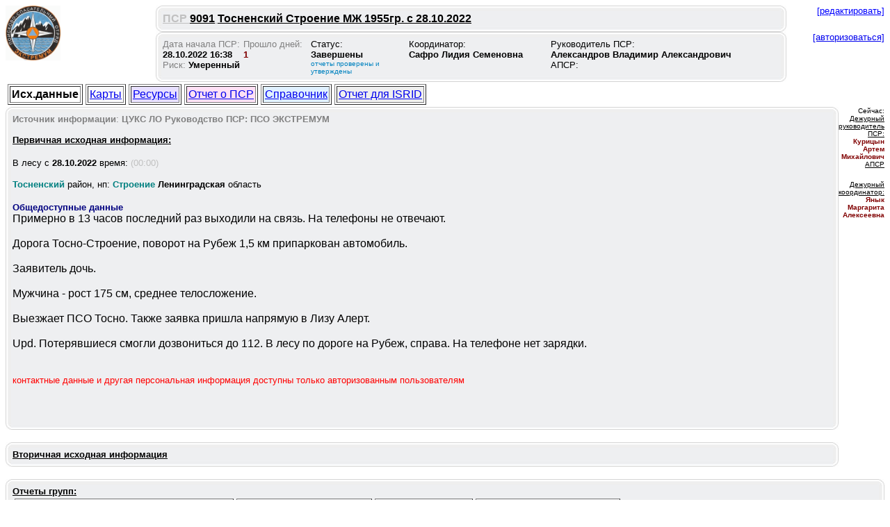

--- FILE ---
content_type: text/html; charset=UTF-8
request_url: https://extremum.spb.ru/data1/extremum/ex.nsf/9f5d5f5142089396432584630080ac57/a106340a90009b2d432588e9004bc3f7!OpenDocument
body_size: 31269
content:
<!DOCTYPE HTML PUBLIC "-//W3C//DTD HTML 4.01 Transitional//EN">
<html>
<head>
<META HTTP-EQUIV="Content-Type" CONTENT="text/html; charset=UTF-8">              
<title>9091 Тосненский Строение  МЖ 1955гр. с 28.10.2022</title><link rel="icon" href="/data1/extremum/ex.nsf/exico.ico" type="image/x-icon"><link rel="shortcut icon" href="/data1/extremum/ex.nsf/exico.ico" type="image/x-icon">
<script language="JavaScript" type="text/javascript">
<!-- 
document._domino_target = "_self";
function _doClick(v, o, t) {
  var returnValue = false;
  var url="/data1/extremum/ex.nsf/9f5d5f5142089396432584630080ac57/a106340a90009b2d432588e9004bc3f7!OpenDocument&Click=" + v;
  if (o.href != null) {
    o.href = url;
    returnValue = true;
  } else {
    if (t == null)
      t = document._domino_target;
    window.open(url, t);
  }
  return returnValue;
}
// -->
</script>
</head>
<body text="#000000" bgcolor="#FFFFFF">

<form action=""><link rel="icon" href="/data1/extremum/ex.nsf/logoico.ico" type="image/x-icon"> <link rel="shortcut icon" href="/data1/extremum/ex.nsf/logoico.ico" type="image/x-icon"> 
<table width="100%" border="0" cellspacing="0" cellpadding="0">
<tr valign="top"><td width="17%" bgcolor="#FFFFFF" rowspan="2"><a href="/data1/extremum/ex.nsf/pages/spasy"><img src="/data1/extremum/ex.nsf/ex3.gif!OpenImageResource" width="79" height="79" alt="К списку всех ПСР" border="0"></a></td><td width="71%" bgcolor="#FFFFFF" colspan="4"><font size="2" face="Arial"> </font> <table border="0" cellpadding="0" cellspacing="0"  width="100%">
      <tbody>

	<tr valign="top">
        <td colspan="2" background="/data1/extremum/ex.nsf/table3-1bfon.jpg">
	<img src="/data1/extremum/ex.nsf/table3-1a.jpg" height="10" width="10">
	</td>
        <td>
	<img src="/data1/extremum/ex.nsf/table3-1ar.jpg" height="10" width="10">
	</td>


	<tr>
	        <td background="/data1/extremum/ex.nsf/table3-1efon.jpg" width="10">
		<img src="/data1/extremum/ex.nsf/table3-1efon.jpg" height="1" width="10">
		</td>

		<td bgcolor="#eeeff1"  valign="top" width="100%">
<b><u><font color="#C0C0C0" face="Arial">ПСР </font></u></b><b><u><font color="#ff0000" face="Arial"></font></u></b><b><u><font color="#C0C0C0" face="Arial"> </font></u></b><b><u><font face="Arial">9091</font></u></b><b><u><font color="#C0C0C0" face="Arial">  </font></u></b><b><u><font face="Arial">Тосненский Строение  МЖ 1955гр. с 28.10.2022</font></u></b><font color="#808080"> </font></td>
		<td background="/data1/extremum/ex.nsf/table3-1efonr.jpg" width="10" align="right">
		<img src="/data1/extremum/ex.nsf/table3-1efonr.jpg" height="1" width="10">
		</td>
	</tr>
      <tr valign="top">
        <td colspan="2" background="/data1/extremum/ex.nsf/table3-1dfon.jpg" height="10">
	<img src="/data1/extremum/ex.nsf/table3-1c.jpg" height="10" width="10"></td>
	<td>
	<img src="/data1/extremum/ex.nsf/table3-1cr.jpg" height="10" width="10">
	</td>
      </tr>
    	</tbody>    </table>
</td><td width="11%" bgcolor="#FFFFFF"><div align="right"><a href="" onclick="return _doClick('C325712C007558E8.cb744ec2e886533843257e6f0050384b/$Body/0.20AC', this, null)"><font size="2" color="#0000FF" face="Arial">[редактировать]</font></a></div></td></tr>

<tr valign="top"><td width="71%" bgcolor="#FFFFFF" colspan="4"> <table border="0" cellpadding="0" cellspacing="0"  width="100%">
      <tbody>

	<tr valign="top">
        <td colspan="2" background="/data1/extremum/ex.nsf/table3-1bfon.jpg">
	<img src="/data1/extremum/ex.nsf/table3-1a.jpg" height="10" width="10">
	</td>
        <td>
	<img src="/data1/extremum/ex.nsf/table3-1ar.jpg" height="10" width="10">
	</td>


	<tr>
	        <td background="/data1/extremum/ex.nsf/table3-1efon.jpg" width="10">
		<img src="/data1/extremum/ex.nsf/table3-1efon.jpg" height="1" width="10">
		</td>

		<td bgcolor="#eeeff1"  valign="top" width="100%">

<table width="100%" border="0" cellspacing="0" cellpadding="0">
<tr valign="top"><td width="13%"><font size="2" color="#808080" face="Arial">Дата начала ПСР:</font><br>
<b><font size="2" face="Arial">28.10.2022 16:38</font></b><br>
<font size="2" color="#808080" face="Arial">Риск: </font><b><font size="2" face="Arial">Умеренный</font></b></td><td width="11%"><font size="2" color="#808080" face="Arial">Прошло дней: </font><br>
<b><font size="2" color="#800000" face="Arial">1</font></b></td><td width="16%"><font size="2" color="#808080" face="Arial"> </font><font size="2" face="Arial">Статус: </font><br>
<b><font size="2" face="Arial">Завершены</font></b><br>
<font size="1" color="#0082bf" face="Arial">отчеты проверены и утверждены</font></td><td width="23%"><font size="2" face="Arial">Координатор:</font><br>
<font size="2" face="Arial"> </font><b><font size="2" face="Arial">Сафро Лидия Семеновна</font></b></td><td width="38%"><font size="2" face="Arial">Руководитель ПСР:</font><br>
<font size="2" face="Arial"> </font><b><font size="2" face="Arial">Александров Владимир Александрович</font></b><br>
<font size="2" face="Arial">АПСР:</font><font size="2" face="Arial"> </font><b><font size="2" face="Arial"></font></b></td></tr>
</table>
</td>
		<td background="/data1/extremum/ex.nsf/table3-1efonr.jpg" width="10" align="right">
		<img src="/data1/extremum/ex.nsf/table3-1efonr.jpg" height="1" width="10">
		</td>
	</tr>
      <tr valign="top">
        <td colspan="2" background="/data1/extremum/ex.nsf/table3-1dfon.jpg" height="10">
	<img src="/data1/extremum/ex.nsf/table3-1c.jpg" height="10" width="10"></td>
	<td>
	<img src="/data1/extremum/ex.nsf/table3-1cr.jpg" height="10" width="10">
	</td>
      </tr>
    	</tbody>    </table>
</td><td width="11%" bgcolor="#FFFFFF"><div align="right"><a href="http://www.extremum.spb.ru/data1/extremum/ex.nsf/0/A106340A90009B2D432588E9004BC3F7?OpenDocument&amp;login"><font size="2" face="Arial">[авторизоваться]</font></a><br>
</div></td></tr>
</table>
<font  face="Arial" size="2">
<table border="0" cellspacing="2">
<tr><td>
<table border="1" cellpadding="2">
<tr><td bgcolor="#FFFFFF"><div align="center"><b>Исх.данные</b></div></td></tr>
</table>
</td><td>
<table border="1" cellpadding="2">
<tr><td bgcolor="#F9F9FB"><div align="center"><a name="2." href="/data1/extremum/ex.nsf/9f5d5f5142089396432584630080ac57/a106340a90009b2d432588e9004bc3f7!OpenDocument&amp;TableRow=2.1#2." target="_self">Карты</a></div></td></tr>
</table>
</td><td>
<table border="1" cellpadding="2">
<tr><td bgcolor="#E8E0FF"><div align="center"><a name="2." href="/data1/extremum/ex.nsf/9f5d5f5142089396432584630080ac57/a106340a90009b2d432588e9004bc3f7!OpenDocument&amp;TableRow=2.2#2." target="_self">Ресурсы</a></div></td></tr>
</table>
</td><td>
<table border="1" cellpadding="2">
<tr><td bgcolor="#FFE0F5"><div align="center"><a name="2." href="/data1/extremum/ex.nsf/9f5d5f5142089396432584630080ac57/a106340a90009b2d432588e9004bc3f7!OpenDocument&amp;TableRow=2.3#2." target="_self">Отчет о ПСР</a></div></td></tr>
</table>
</td><td>
<table border="1" cellpadding="2">
<tr><td bgcolor="#E0F1FF"><div align="center"><a name="2." href="/data1/extremum/ex.nsf/9f5d5f5142089396432584630080ac57/a106340a90009b2d432588e9004bc3f7!OpenDocument&amp;TableRow=2.4#2." target="_self">Справочник</a></div></td></tr>
</table>
</td><td>
<table border="1" cellpadding="2">
<tr><td bgcolor="#EFEFEF"><div align="center"><a name="2." href="/data1/extremum/ex.nsf/9f5d5f5142089396432584630080ac57/a106340a90009b2d432588e9004bc3f7!OpenDocument&amp;TableRow=2.5#2." target="_self">Отчет для ISRID</a></div></td></tr>
</table>
</td></tr>
</table>

<table width="100%" border="0" cellspacing="0" cellpadding="0">
<tr valign="top"><td width="100%" bgcolor="#FFFFFF"> 
<table width="100%" border="0" cellspacing="0" cellpadding="0">
<tr valign="top"><td width="99%" bgcolor="#FFFFFF"> <table border="0" cellpadding="0" cellspacing="0"  width="100%">
      <tbody>

	<tr valign="top">
        <td colspan="2" background="/data1/extremum/ex.nsf/table3-1bfon.jpg">
	<img src="/data1/extremum/ex.nsf/table3-1a.jpg" height="10" width="10">
	</td>
        <td>
	<img src="/data1/extremum/ex.nsf/table3-1ar.jpg" height="10" width="10">
	</td>


	<tr>
	        <td background="/data1/extremum/ex.nsf/table3-1efon.jpg" width="10">
		<img src="/data1/extremum/ex.nsf/table3-1efon.jpg" height="1" width="10">
		</td>

		<td bgcolor="#eeeff1"  valign="top" width="100%">
<b><font size="2" color="#808080" face="Arial">Источник информации</font></b><font size="2" color="#808080" face="Arial">: </font><b><font size="2" color="#808080" face="Arial">ЦУКС ЛО</font></b><font size="2" color="#808080" face="Arial"> </font><b><font size="2" color="#808080" face="Arial"> Руководство ПСР:</font></b><font size="2" color="#808080" face="Arial"> </font><b><font size="2" color="#808080" face="Arial">ПСО ЭКСТРЕМУМ</font></b><BR> <b><u><font size="2" face="Arial"><br>
Первичная исходная информация:</font></u></b><font size="2" face="Arial"> </font> <BR>  <BR> <font size="2" face="Arial">В лесу c </font><b><font size="2" face="Arial">28.10.2022</font></b><font size="2" face="Arial"> время: </font><b><font size="2" face="Arial"></font></b><font size="2" face="Arial"> </font><font size="2" color="#C0C0C0" face="Arial">(00:00)</font> <BR> 
<p><b><font size="2" color="#008080" face="Arial">Тосненский</font></b><font size="2" face="Arial"> район, нп: </font><b><font size="2" color="#008080" face="Arial">Строение</font></b><font size="2" face="Arial">  </font><b><font size="2" face="Arial">Ленинградская</font></b><font size="2" face="Arial"> область</font> <BR> <br>
<b><font size="2" color="#000080" face="Arial">Общедоступные данные</font></b><br>
Примерно в 13 часов последний раз выходили на связь. На телефоны не отвечают.<br>
<br>
Дорога Тосно-Строение, поворот на Рубеж 1,5 км припаркован автомобиль.<br>
<br>
Заявитель дочь.<br>
<br>
Мужчина - рост 175 см, среднее телосложение.<br>
<br>
Выезжает ПСО Тосно. Также заявка пришла напрямую в Лизу Алерт.<br>
<br>
Upd. Потерявшиеся смогли дозвониться до 112. В лесу по дороге на Рубеж, справа. На телефоне нет зарядки.<BR><BR><br>
<font size="2" color="#FF0000" face="Arial">контактные данные и другая персональная информация  доступны только авторизованным пользователям</font><br>
<br>
<br>
<br>
</td>
		<td background="/data1/extremum/ex.nsf/table3-1efonr.jpg" width="10" align="right">
		<img src="/data1/extremum/ex.nsf/table3-1efonr.jpg" height="1" width="10">
		</td>
	</tr>
      <tr valign="top">
        <td colspan="2" background="/data1/extremum/ex.nsf/table3-1dfon.jpg" height="10">
	<img src="/data1/extremum/ex.nsf/table3-1c.jpg" height="10" width="10"></td>
	<td>
	<img src="/data1/extremum/ex.nsf/table3-1cr.jpg" height="10" width="10">
	</td>
      </tr>
    	</tbody>    </table>
</td><td width="1%" bgcolor="#FFFFFF"><div align="right"><font size="1" face="Arial">Сейчас:</font><br>
<u><font size="1" face="Arial">Дежурный руководитель ПС</font></u><u><font size="1" face="Arial">Р:</font></u> <br>
<b><font size="1" color="#800000" face="Arial">Курицын Артем Михайлович</font></b><b><font size="1" color="#800000" face="Arial"> </font></b><br>
<u><font size="1" face="Arial">АПСР</font></u><br>
<b><font size="1" color="#800000" face="Arial"></font></b><br>
<u><font size="1" face="Arial">Дежурный координатор</font></u><u><font size="1" face="Arial">:</font></u> <br>
<b><font size="1" color="#800000" face="Arial">Янык Маргарита Алексеевна</font></b></div></td></tr>

<tr valign="top"><td width="99%" bgcolor="#FFFFFF"><BR>
  <table border="0" cellpadding="0" cellspacing="0"  width="100%">
      <tbody>

	<tr valign="top">
        <td colspan="2" background="/data1/extremum/ex.nsf/table3-1bfon.jpg">
	<img src="/data1/extremum/ex.nsf/table3-1a.jpg" height="10" width="10">
	</td>
        <td>
	<img src="/data1/extremum/ex.nsf/table3-1ar.jpg" height="10" width="10">
	</td>


	<tr>
	        <td background="/data1/extremum/ex.nsf/table3-1efon.jpg" width="10">
		<img src="/data1/extremum/ex.nsf/table3-1efon.jpg" height="1" width="10">
		</td>

		<td bgcolor="#eeeff1"  valign="top" width="100%">
<b><u><font size="2" face="Arial">Вторичная исходная информация</font></u></b> <BR>
</td>
		<td background="/data1/extremum/ex.nsf/table3-1efonr.jpg" width="10" align="right">
		<img src="/data1/extremum/ex.nsf/table3-1efonr.jpg" height="1" width="10">
		</td>
	</tr>
      <tr valign="top">
        <td colspan="2" background="/data1/extremum/ex.nsf/table3-1dfon.jpg" height="10">
	<img src="/data1/extremum/ex.nsf/table3-1c.jpg" height="10" width="10"></td>
	<td>
	<img src="/data1/extremum/ex.nsf/table3-1cr.jpg" height="10" width="10">
	</td>
      </tr>
    	</tbody>    </table>
<BR></td><td width="1%" bgcolor="#FFFFFF"><img width="1" height="1" src="/icons/ecblank.gif" border="0" alt=""></td></tr>
</table>
 <table border="0" cellpadding="0" cellspacing="0"  width="100%">
      <tbody>

	<tr valign="top">
        <td colspan="2" background="/data1/extremum/ex.nsf/table3-1bfon.jpg">
	<img src="/data1/extremum/ex.nsf/table3-1a.jpg" height="10" width="10">
	</td>
        <td>
	<img src="/data1/extremum/ex.nsf/table3-1ar.jpg" height="10" width="10">
	</td>


	<tr>
	        <td background="/data1/extremum/ex.nsf/table3-1efon.jpg" width="10">
		<img src="/data1/extremum/ex.nsf/table3-1efon.jpg" height="1" width="10">
		</td>
		<td bgcolor="#eeeff1"  valign="top" width="100%"><b><u><font size="2" face="Arial"> Отчеты групп:</font></u></b>
<table border="0" cellspacing="2">
<tr><td>
<table border="1" cellpadding="2">
<tr><td bgcolor="#E0F1FF"><div align="center"><b>Транспортные группы и статус работ</b></div></td></tr>
</table>
</td><td>
<table border="1" cellpadding="2">
<tr><td bgcolor="#FFFFFF"><div align="center"><a name="2.2." href="/data1/extremum/ex.nsf/9f5d5f5142089396432584630080ac57/a106340a90009b2d432588e9004bc3f7!OpenDocument&amp;TableRow=2.2.1#2.2." target="_self">Отчеты поисковых групп</a></div></td></tr>
</table>
</td><td>
<table border="1" cellpadding="2">
<tr><td bgcolor="#FFFFFF"><div align="center"><a name="2.2." href="/data1/extremum/ex.nsf/9f5d5f5142089396432584630080ac57/a106340a90009b2d432588e9004bc3f7!OpenDocument&amp;TableRow=2.2.2#2.2." target="_self">Задания группам</a></div></td></tr>
</table>
</td><td>
<table border="1" cellpadding="2">
<tr><td bgcolor="#FFFFFF"><div align="center"><a name="2.2." href="/data1/extremum/ex.nsf/9f5d5f5142089396432584630080ac57/a106340a90009b2d432588e9004bc3f7!OpenDocument&amp;TableRow=2.2.3#2.2." target="_self">Задания группам на карте</a></div></td></tr>
</table>
</td></tr>
</table>

<table width="100%" border="0" cellspacing="0" cellpadding="0">
<tr valign="top"><td width="100%" bgcolor="#E0F1FF"><img width="1" height="1" src="/icons/ecblank.gif" border="0" alt=""></td></tr>
</table>
</td>
		<td background="/data1/extremum/ex.nsf/table3-1efonr.jpg" width="10" align="right">
		<img src="/data1/extremum/ex.nsf/table3-1efonr.jpg" height="1" width="10">
		</td>
	</tr>
      <tr valign="top">
        <td colspan="2" background="/data1/extremum/ex.nsf/table3-1dfon.jpg" height="10">
	<img src="/data1/extremum/ex.nsf/table3-1c.jpg" height="10" width="10"></td>
	<td>
	<img src="/data1/extremum/ex.nsf/table3-1cr.jpg" height="10" width="10">
	</td>
      </tr>
    	</tbody>    </table>
<br>
<font size="2" face="Arial">Тема на форуме: </font><a href="https://forum.extremum.org/viewtopic.php?f=32&amp;t=26999" target="S4"><font size="2" face="Arial">https://forum.extremum.org/viewtopic.php?f=32&amp;t=26999</font></a><font size="2" face="Arial"> </font><div align="center"><font size="2" face="Arial"><BR><BR></font> <table border="0" cellpadding="0" cellspacing="0"  width="100%">
      <tbody>

	<tr valign="top">
        <td colspan="2" background="/data1/extremum/ex.nsf/table3-1bfon.jpg">
	<img src="/data1/extremum/ex.nsf/table3-1a.jpg" height="10" width="10">
	</td>
        <td>
	<img src="/data1/extremum/ex.nsf/table3-1ar.jpg" height="10" width="10">
	</td>


	<tr>
	        <td background="/data1/extremum/ex.nsf/table3-1efon.jpg" width="10">
		<img src="/data1/extremum/ex.nsf/table3-1efon.jpg" height="1" width="10">
		</td>

		<td bgcolor="#eeeff1"  valign="top" width="100%">
</div>
<table width="100%" border="0" cellspacing="0" cellpadding="0">
<tr valign="top"><td width="15%"><b><font size="2" face="Arial">Координаты района:</font></b></td><td width="23%"><b><font size="2" face="Arial"> N </font></b><b><font size="2" face="Arial">59.490352</font></b><b><font size="2" face="Arial">°    </font></b><b><font size="2" face="Arial">59,490352</font></b><br>
<b><font size="2" face="Arial">(N </font></b><b><font size="2" face="Arial">59°29,4'</font></b><b><font size="2" face="Arial">)   </font></b></td><td width="61%"><a href="https://www.google.com/maps?q=59.490352,30.797572" target="jsjs"><b><font size="2" face="Arial">На карте GOOGLE</font></b></a><br>
<a href="https://yandex.ru/maps/?text=59.490352%2C%2030.797572" target="jsjs"><b><font size="2" face="Arial">На карте Яндекс</font></b></a><br>
<a href="https://gis.extremum.org/#z=12&amp;c=59.490352,30.797572&amp;l=oTopo" target="jsjsww"><b><font size="2" face="Arial">На карте GIS EXTREMUM</font></b></a><br>
<b><font size="2" face="Arial">Координаты: </font></b>59.490352,30.797572</td></tr>

<tr valign="top"><td width="15%"><img width="1" height="1" src="/icons/ecblank.gif" border="0" alt=""></td><td width="23%"><b><font size="2" face="Arial">E </font></b><b><font size="2" face="Arial">30.797572</font></b><b><font size="2" face="Arial">°    </font></b><b><font size="2" face="Arial">30,797572</font></b><br>
<b><font size="2" face="Arial">(E </font></b><b><font size="2" face="Arial">30°47,88'</font></b><b><font size="2" face="Arial">)</font></b></td><td width="61%"><b><font size="2" face="Arial">Расстояние от КАД Санкт-Петербурга: </font></b><b><font size="2" face="Arial">42</font></b><b><font size="2" face="Arial"> км.</font></b></td></tr>
</table>
<BR></td>
		<td background="/data1/extremum/ex.nsf/table3-1efonr.jpg" width="10" align="right">
		<img src="/data1/extremum/ex.nsf/table3-1efonr.jpg" height="1" width="10">
		</td>
	</tr>
      <tr valign="top">
        <td colspan="2" background="/data1/extremum/ex.nsf/table3-1dfon.jpg" height="10">
	<img src="/data1/extremum/ex.nsf/table3-1c.jpg" height="10" width="10"></td>
	<td>
	<img src="/data1/extremum/ex.nsf/table3-1cr.jpg" height="10" width="10">
	</td>
      </tr>
    	</tbody>    </table>


<p><br>
<b><u><font size="2" face="Arial">Район проведения П</font></u></b><b><u><font size="2" face="Arial">СР:</font></u></b>
<html lang="en">
<head>
    <title>Extremum Maps Test</title>

    <meta charset="UTF-8">
	<meta name="viewport" content="width=device-width, initial-scale=1.0">

<link rel='stylesheet' href='/data1/extremum/ex.nsf/extremum-maps.min.css' />
<script src="/data1/extremum/ex.nsf/extremum-maps.min.js"></script>


</head>
<body>
    <div id="mapbox" style="width:100%; height: 500px;"></div>
    <script>
//        var map = L.extremum.map('mapbox', "../layers.json")
     var map = L.extremum.map('mapbox', "/data1/extremum/ex.nsf/layers.json")
            .setView([59.490352, 30.797572], 8)
L.extremum.placemark([59.490352, 30.797572], 'ПСР 9091', 'Центр района', {
draggable: false
        }).on('dragend', function(event) {
            var coord = event.target.getLatLng();
            // here you can save new coordinates
            // coord.lat — latitude in degrees
            // coord.lng — longitude in degrees
        }).addTo(map);
function kpsrCreatePublicTopic() {
    kpsrNum = document.getElementsByName('PSRnum')[0].value;
    kpsrName = document.getElementsByName('PSRname')[0].value;
    kpsrPublicData = document.getElementsByName('PSR1')[0].value;
    var kpsrHttp = new XMLHttpRequest();
    kpsrHttp.open('POST', 'https://forum.extremum.org/transdata/trans.php', true);
    kpsrHttp.setRequestHeader('Content-type', 'application/x-www-form-urlencoded');
    kpsrHttp.onreadystatechange = function () {
        if (kpsrHttp.readyState === 4 && kpsrHttp.status === 200) {
            window.open("https://forum.extremum.org/posting.php?mode=post&f=32#kpsr-" + kpsrHttp.responseText, "_blank");
        }
    }
    kpsrHttp.send('action=store&num=' + kpsrNum + '&name=' + encodeURIComponent(kpsrName) + '&public=' + encodeURIComponent(kpsrPublicData));
}

function kpsrCreatePrivateTopic() {
    kpsrNum = document.getElementsByName('PSRnum')[0].value;
    kpsrName = document.getElementsByName('PSRname')[0].value;
    kpsrPublicData = document.getElementsByName('PSR1')[0].value;
    kpsrPrivateData = document.getElementsByName('PSR2')[0].value;
    var kpsrHttp = new XMLHttpRequest();
    kpsrHttp.open('POST', 'https://forum.extremum.org/transdata/trans.php', true);
    kpsrHttp.setRequestHeader('Content-type', 'application/x-www-form-urlencoded');
    kpsrHttp.onreadystatechange = function () {
        if (kpsrHttp.readyState === 4 && kpsrHttp.status === 200) {
            window.open("https://forum.extremum.org/posting.php?mode=post&f=33#kpsr-" + kpsrHttp.responseText, "_blank");
        }
    }
    kpsrHttp.send('action=store&num=' + kpsrNum + '&name=' + encodeURIComponent(kpsrName) + '&public=' + encodeURIComponent(kpsrPublicData) + "&private=" + encodeURIComponent(kpsrPrivateData));
}
    </script>
</body>
</html>
<br>
<div align="right"><font size="1" color="#808080" face="Arial">Постоянный адрес этой страницы:</font><br>
<font size="1" color="#808080" face="Arial"> </font><font size="1" color="#808080" face="Arial"><a href="https://www.extremum.spb.ru/ex/psrnum1/9091">https://www.extremum.spb.ru/ex/psrnum1/9091</a></font></div><font size="2" color="#C0C0C0" face="Arial">Автор: </font><font size="2" color="#C0C0C0">Lidiya Safro</font><font size="2" color="#C0C0C0" face="Arial"> Дата создания: </font><font size="2" color="#C0C0C0">28.10.2022 16:47:33</font></td></tr>
</table>
<div align="right"><font size="2" face="Times New Roman">	</font><font size="2" color="#808080">Дополнительный доступ для редактирования: </font><b><font size="2" color="#808080" face="Arial">Соровец Ангелина Юрьевна</font></b></div>
<input name="alarmid" type="hidden" value="226DF9CC6CF84CB1432588E9004AF45E">
<input name="StID" type="hidden" value="A106340A90009B2D432588E9004BC3F7">
<input name="Tracks" type="hidden" value="">
<input name="TracksID" type="hidden" value="">
<input name="newdocs" type="hidden" value="1">
<input name="psrtest" type="hidden" value="">
<input name="PSRTest2" type="hidden" value="">
<input name="PSRnum" type="hidden" value="9091">
<input name="PSRname" type="hidden" value="Тосненский Строение  МЖ 1955гр. с 28.10.2022">
<input name="PSRname_1" type="hidden" value="9091  Тосненский Строение  МЖ 1955гр. с 28.10.2022">
<input name="PSRdatestart" type="hidden" value="28.10.2022 16:38">
<input name="psrrisk" type="hidden" value="Умеренный">
<input name="psrstatus" type="hidden" value="Завершены">
<input name="psrstatus_1" type="hidden" value="отчеты проверены и утверждены">
<input name="manager" type="hidden" value="Сафро Лидия Семеновна">
<input name="managerRPSR" type="hidden" value="Александров Владимир Александрович">
<input name="APSR" type="hidden" value="">
<input name="PSRinfo" type="hidden" value="ЦУКС ЛО">
<input name="PSRmanag" type="hidden" value="ПСО ЭКСТРЕМУМ">
<input name="PSRhq" type="hidden" value="2">
<input name="PSRonline" type="hidden" value="">
<input name="PSRdateles1" type="hidden" value="28.10.2022">
<input name="PSRdateles1_1" type="hidden" value="">
<input name="PSRregion1" type="hidden" value="Тосненский">
<input name="PSRmesto1" type="hidden" value="Строение">
<input name="PSRregion0" type="hidden" value="Ленинградская">
<input name="currpsr" type="hidden" value="Курицын Артем Михайлович">
<input name="currpsr_1" type="hidden" value="">
<input name="curcoord" type="hidden" value="Янык Маргарита Алексеевна">
<input name="PSRforum" type="hidden" value="https://forum.extremum.org/viewtopic.php?f=32&amp;t=26999">
<input name="PSRForum1" type="hidden" value="https://forum.extremum.org/viewtopic.php?f=32&amp;t=26999">
<input name="trx" type="hidden" value="59.490352">
<input name="trx_2" type="hidden" value="59,490352">
<input name="trx_1" type="hidden" value="59°29,4'">
<input name="try" type="hidden" value="30.797572">
<input name="try_2" type="hidden" value="30,797572">
<input name="try_1" type="hidden" value="30°47,88'">
<input name="dist" type="hidden" value="42">
<input name="kart1" type="hidden" value="[&lt;a href=&quot;/data1/extremum/maps.nsf/50/O-36-014-1&quot; target=&quot;f52&quot;&gt;O-36-014-1 &lt;/a&gt;]">
<input name="kart2" type="hidden" value="[&lt;a href=&quot;/data1/extremum/Maps.nsf/50/O-36-014-2&quot; target=&quot;f52&quot;&gt;O-36-014-2 &lt;/a&gt;]">
<input name="kart3" type="hidden" value="[&lt;a href=&quot;/data1/extremum/maps.nsf/50/O-36-015-1&quot; target=&quot;f52&quot;&gt;O-36-015-1 &lt;/a&gt;]">
<input name="kart4" type="hidden" value="[&lt;a href=&quot;/data1/extremum/maps.nsf/50/O-36-014-3&quot; target=&quot;f52&quot;&gt;O-36-014-3 &lt;/a&gt;]">
<input name="kart5" type="hidden" value="[&lt;a href=&quot;/data1/extremum/maps.nsf/50/O-36-014-4&quot; target=&quot;f52&quot;&gt;O-36-014-4 &lt;/a&gt;]">
<input name="kart6" type="hidden" value="[&lt;a href=&quot;/data1/extremum/maps.nsf/50/O-36-015-3&quot; target=&quot;f52&quot;&gt;O-36-015-3 &lt;/a&gt;]">
<input name="kart7" type="hidden" value="[&lt;a href=&quot;/data1/extremum/maps.nsf/50/O-36-026-1&quot; target=&quot;f52&quot;&gt;O-36-026-1 &lt;/a&gt;]">
<input name="kart8" type="hidden" value="[&lt;a href=&quot;/data1/extremum/maps.nsf/50/O-36-026-2&quot; target=&quot;f52&quot;&gt;O-36-026-2 &lt;/a&gt;]">
<input name="kart9" type="hidden" value="[&lt;a href=&quot;/data1/extremum/maps.nsf/50/O-36-027-1&quot; target=&quot;f52&quot;&gt;O-36-027-1 &lt;/a&gt;]">
<input name="kart25_1" type="hidden" value="[&lt;a href=&quot;/data1/extremum/maps.nsf/25/O-36-014-1-4&quot; target=&quot;f52&quot;&gt;O-36-014-1-4 &lt;/a&gt;]">
<input name="kart25_2" type="hidden" value="[&lt;a href=&quot;/data1/extremum/maps.nsf/25/O-36-014-2-3&quot; target=&quot;f52&quot;&gt;O-36-014-2-3 &lt;/a&gt;]">
<input name="kart25_3" type="hidden" value="[&lt;a href=&quot;/data1/extremum/maps.nsf/25/O-36-014-2-3&quot; target=&quot;f52&quot;&gt;O-36-014-2-3 &lt;/a&gt;]">
<input name="kart25_4" type="hidden" value="[&lt;a href=&quot;/data1/extremum/maps.nsf/25/O-36-014-3-2&quot; target=&quot;f52&quot;&gt;O-36-014-3-2 &lt;/a&gt;]">
<input name="kart25" type="hidden" value="[&lt;a href=&quot;/data1/extremum/maps.nsf/25/O-36-014-4-1&quot; target=&quot;f52&quot;&gt;O-36-014-4-1 &lt;/a&gt;]">
<input name="kart25_5" type="hidden" value="[&lt;a href=&quot;/data1/extremum/maps.nsf/25/O-36-014-4-2&quot; target=&quot;f52&quot;&gt;O-36-014-4-2 &lt;/a&gt;]">
<input name="kart25_6" type="hidden" value="[&lt;a href=&quot;/data1/extremum/maps.nsf/25/O-36-014-3-4&quot; target=&quot;f52&quot;&gt;O-36-014-3-4 &lt;/a&gt;]">
<input name="kart25_7" type="hidden" value="[&lt;a href=&quot;/data1/extremum/maps.nsf/25/O-36-014-4-3&quot; target=&quot;f52&quot;&gt;O-36-014-4-3 &lt;/a&gt;]">
<input name="kart25_8" type="hidden" value="[&lt;a href=&quot;/data1/extremum/maps.nsf/25/O-36-014-4-4&quot; target=&quot;f52&quot;&gt;O-36-014-4-4 &lt;/a&gt;]">
<input name="psrstatus2" type="hidden" value="отчеты проверены и утверждены">
<input name="psrend" type="hidden" value="ПС работы завершены">
<input name="PSRdateend" type="hidden" value="28.10.2022 18:31">
<input name="PSRdateend_1" type="hidden" value="28.10.2022 18:31">
<input name="psrend1" type="hidden" value="Найден другими спасателями">
<input name="psrend1dopspas" type="hidden" value="АСС Тосно">
<input name="psrend1dopspas2" type="hidden" value="">
<input name="PSRdateles2_1" type="hidden" value="">
<input name="PSRdateles2_2" type="hidden" value="">
<input name="psrend4" type="hidden" value="">
<input name="psrend4txt" type="hidden" value="">
<input name="psrend5" type="hidden" value="">
<input name="psrend5tx" type="hidden" value="">
<input name="psrend6" type="hidden" value="">
<input name="psr_FPLat_1" type="hidden" value="00 00.000">
<input name="psr_FPLong_1" type="hidden" value="00 00.000">
<input name="psr_FPLat" type="hidden" value="0">
<input name="psr_FPLong" type="hidden" value="0">
<input name="psr_FindAccuracy" type="hidden" value="-">
<input name="psrend3" type="hidden" value="лес">
<input name="psrend3txt" type="hidden" value="">
<input name="psr_Ffeat" type="hidden" value="укажите место">
<input name="psrend2" type="hidden" value="">
<input name="psrend2txt" type="hidden" value="">
<input name="psrreport" type="hidden" value="">
<input name="PSRstatteam" type="hidden" value="0">
<input name="PSRstatteam2" type="hidden" value="0">
<input name="PSRstatteam3" type="hidden" value="0">
<input name="PSRstatteam4" type="hidden" value="0">
<input name="manager_1" type="hidden" value="Соровец Ангелина Юрьевна">
<input name="Superusers" type="hidden" value="Boris Leytes/CORPSYS/RU, Admin CSW/CORPSYS/RU">
<input name="Usereditor" type="hidden" value="Lidiya Safro/CORPSYS/RU">
<input name="Usereditor4" type="hidden" value="Lidiya Safro/CORPSYS/RU, Vladimir Aleksandrov/CORPSYS/RU">
<input name="Usereditor5" type="hidden" value="Angelina Sorovets/CORPSYS/RU">
<input name="Usereditor6" type="hidden" value="Lidiya Safro/CORPSYS/RU, Elena Kuznetsova/CORPSYS/RU">
<input name="psrstatuscom1" type="hidden" value="отчеты проверены и утвержденыПС работы завершеныНайден другими спасателями">
<input name="psrstatusold" type="hidden" value="активный"></form>
</body>
</html>


--- FILE ---
content_type: application/x-javascript
request_url: https://extremum.spb.ru/data1/extremum/ex.nsf/extremum-maps.min.js
body_size: 191641
content:
!function(t,e){"object"==typeof exports&&"object"==typeof module?module.exports=e():"function"==typeof define&&define.amd?define("extremum-maps",[],e):"object"==typeof exports?exports["extremum-maps"]=e():t["extremum-maps"]=e()}(this,function(){return function(t){function e(n){if(i[n])return i[n].exports;var o=i[n]={i:n,l:!1,exports:{}};return t[n].call(o.exports,o,o.exports,e),o.l=!0,o.exports}var i={};return e.m=t,e.c=i,e.i=function(t){return t},e.d=function(t,i,n){e.o(t,i)||Object.defineProperty(t,i,{configurable:!1,enumerable:!0,get:n})},e.n=function(t){var i=t&&t.__esModule?function(){return t.default}:function(){return t};return e.d(i,"a",i),i},e.o=function(t,e){return Object.prototype.hasOwnProperty.call(t,e)},e.p="",e(e.s=31)}([function(t,e,i){/* @preserve
 * Leaflet 1.4.0, a JS library for interactive maps. http://leafletjs.com
 * (c) 2010-2018 Vladimir Agafonkin, (c) 2010-2011 CloudMade
 */
!function(t,i){i(e)}(0,function(t){"use strict";function e(t){var e,i,n,o;for(i=1,n=arguments.length;i<n;i++){o=arguments[i];for(e in o)t[e]=o[e]}return t}function i(t,e){var i=Array.prototype.slice;if(t.bind)return t.bind.apply(t,i.call(arguments,1));var n=i.call(arguments,2);return function(){return t.apply(e,n.length?n.concat(i.call(arguments)):arguments)}}function n(t){return t._leaflet_id=t._leaflet_id||++me,t._leaflet_id}function o(t,e,i){var n,o,s,r;return r=function(){n=!1,o&&(s.apply(i,o),o=!1)},s=function(){n?o=arguments:(t.apply(i,arguments),setTimeout(r,e),n=!0)}}function s(t,e,i){var n=e[1],o=e[0],s=n-o;return t===n&&i?t:((t-o)%s+s)%s+o}function r(){return!1}function a(t,e){var i=Math.pow(10,void 0===e?6:e);return Math.round(t*i)/i}function h(t){return t.trim?t.trim():t.replace(/^\s+|\s+$/g,"")}function u(t){return h(t).split(/\s+/)}function l(t,e){t.hasOwnProperty("options")||(t.options=t.options?_e(t.options):{});for(var i in e)t.options[i]=e[i];return t.options}function c(t,e,i){var n=[];for(var o in t)n.push(encodeURIComponent(i?o.toUpperCase():o)+"="+encodeURIComponent(t[o]));return(e&&-1!==e.indexOf("?")?"&":"?")+n.join("&")}function d(t,e){return t.replace(ge,function(t,i){var n=e[i];if(void 0===n)throw new Error("No value provided for variable "+t);return"function"==typeof n&&(n=n(e)),n})}function p(t,e){for(var i=0;i<t.length;i++)if(t[i]===e)return i;return-1}function f(t){return window["webkit"+t]||window["moz"+t]||window["ms"+t]}function _(t){var e=+new Date,i=Math.max(0,16-(e-xe));return xe=e+i,window.setTimeout(t,i)}function m(t,e,n){if(!n||be!==_)return be.call(window,i(t,e));t.call(e)}function g(t){t&&we.call(window,t)}function v(){}function y(t){if("undefined"!=typeof L&&L&&L.Mixin){t=ve(t)?t:[t];for(var e=0;e<t.length;e++)t[e]===L.Mixin.Events&&console.warn("Deprecated include of L.Mixin.Events: this property will be removed in future releases, please inherit from L.Evented instead.",(new Error).stack)}}function x(t,e,i){this.x=i?Math.round(t):t,this.y=i?Math.round(e):e}function b(t,e,i){return t instanceof x?t:ve(t)?new x(t[0],t[1]):void 0===t||null===t?t:"object"==typeof t&&"x"in t&&"y"in t?new x(t.x,t.y):new x(t,e,i)}function w(t,e){if(t)for(var i=e?[t,e]:t,n=0,o=i.length;n<o;n++)this.extend(i[n])}function P(t,e){return!t||t instanceof w?t:new w(t,e)}function T(t,e){if(t)for(var i=e?[t,e]:t,n=0,o=i.length;n<o;n++)this.extend(i[n])}function M(t,e){return t instanceof T?t:new T(t,e)}function C(t,e,i){if(isNaN(t)||isNaN(e))throw new Error("Invalid LatLng object: ("+t+", "+e+")");this.lat=+t,this.lng=+e,void 0!==i&&(this.alt=+i)}function S(t,e,i){return t instanceof C?t:ve(t)&&"object"!=typeof t[0]?3===t.length?new C(t[0],t[1],t[2]):2===t.length?new C(t[0],t[1]):null:void 0===t||null===t?t:"object"==typeof t&&"lat"in t?new C(t.lat,"lng"in t?t.lng:t.lon,t.alt):void 0===e?null:new C(t,e,i)}function E(t,e,i,n){if(ve(t))return this._a=t[0],this._b=t[1],this._c=t[2],void(this._d=t[3]);this._a=t,this._b=e,this._c=i,this._d=n}function z(t,e,i,n){return new E(t,e,i,n)}function k(t){return document.createElementNS("http://www.w3.org/2000/svg",t)}function A(t,e){var i,n,o,s,r,a,h="";for(i=0,o=t.length;i<o;i++){for(r=t[i],n=0,s=r.length;n<s;n++)a=r[n],h+=(n?"L":"M")+a.x+" "+a.y;h+=e?ci?"z":"x":""}return h||"M0 0"}function Z(t){return navigator.userAgent.toLowerCase().indexOf(t)>=0}function B(t,e,i,n){return"touchstart"===e?O(t,i,n):"touchmove"===e?j(t,i,n):"touchend"===e&&U(t,i,n),this}function I(t,e,i){var n=t["_leaflet_"+e+i];return"touchstart"===e?t.removeEventListener(fi,n,!1):"touchmove"===e?t.removeEventListener(_i,n,!1):"touchend"===e&&(t.removeEventListener(mi,n,!1),t.removeEventListener(gi,n,!1)),this}function O(t,e,n){var o=i(function(t){if("mouse"!==t.pointerType&&t.MSPOINTER_TYPE_MOUSE&&t.pointerType!==t.MSPOINTER_TYPE_MOUSE){if(!(vi.indexOf(t.target.tagName)<0))return;wt(t)}F(t,e)});t["_leaflet_touchstart"+n]=o,t.addEventListener(fi,o,!1),xi||(document.documentElement.addEventListener(fi,D,!0),document.documentElement.addEventListener(_i,R,!0),document.documentElement.addEventListener(mi,N,!0),document.documentElement.addEventListener(gi,N,!0),xi=!0)}function D(t){yi[t.pointerId]=t,bi++}function R(t){yi[t.pointerId]&&(yi[t.pointerId]=t)}function N(t){delete yi[t.pointerId],bi--}function F(t,e){t.touches=[];for(var i in yi)t.touches.push(yi[i]);t.changedTouches=[t],e(t)}function j(t,e,i){var n=function(t){(t.pointerType!==t.MSPOINTER_TYPE_MOUSE&&"mouse"!==t.pointerType||0!==t.buttons)&&F(t,e)};t["_leaflet_touchmove"+i]=n,t.addEventListener(_i,n,!1)}function U(t,e,i){var n=function(t){F(t,e)};t["_leaflet_touchend"+i]=n,t.addEventListener(mi,n,!1),t.addEventListener(gi,n,!1)}function W(t,e,i){function n(t){var e;if(si){if(!Re||"mouse"===t.pointerType)return;e=bi}else e=t.touches.length;if(!(e>1)){var i=Date.now(),n=i-(s||i);r=t.touches?t.touches[0]:t,a=n>0&&n<=h,s=i}}function o(t){if(a&&!r.cancelBubble){if(si){if(!Re||"mouse"===t.pointerType)return;var i,n,o={};for(n in r)i=r[n],o[n]=i&&i.bind?i.bind(r):i;r=o}r.type="dblclick",e(r),s=null}}var s,r,a=!1,h=250;return t[Pi+wi+i]=n,t[Pi+Li+i]=o,t[Pi+"dblclick"+i]=e,t.addEventListener(wi,n,!1),t.addEventListener(Li,o,!1),t.addEventListener("dblclick",e,!1),this}function H(t,e){var i=t[Pi+wi+e],n=t[Pi+Li+e],o=t[Pi+"dblclick"+e];return t.removeEventListener(wi,i,!1),t.removeEventListener(Li,n,!1),Re||t.removeEventListener("dblclick",o,!1),this}function G(t){return"string"==typeof t?document.getElementById(t):t}function q(t,e){var i=t.style[e]||t.currentStyle&&t.currentStyle[e];if((!i||"auto"===i)&&document.defaultView){var n=document.defaultView.getComputedStyle(t,null);i=n?n[e]:null}return"auto"===i?null:i}function V(t,e,i){var n=document.createElement(t);return n.className=e||"",i&&i.appendChild(n),n}function J(t){var e=t.parentNode;e&&e.removeChild(t)}function K(t){for(;t.firstChild;)t.removeChild(t.firstChild)}function Y(t){var e=t.parentNode;e&&e.lastChild!==t&&e.appendChild(t)}function X(t){var e=t.parentNode;e&&e.firstChild!==t&&e.insertBefore(t,e.firstChild)}function $(t,e){if(void 0!==t.classList)return t.classList.contains(e);var i=it(t);return i.length>0&&new RegExp("(^|\\s)"+e+"(\\s|$)").test(i)}function Q(t,e){if(void 0!==t.classList)for(var i=u(e),n=0,o=i.length;n<o;n++)t.classList.add(i[n]);else if(!$(t,e)){var s=it(t);et(t,(s?s+" ":"")+e)}}function tt(t,e){void 0!==t.classList?t.classList.remove(e):et(t,h((" "+it(t)+" ").replace(" "+e+" "," ")))}function et(t,e){void 0===t.className.baseVal?t.className=e:t.className.baseVal=e}function it(t){return t.correspondingElement&&(t=t.correspondingElement),void 0===t.className.baseVal?t.className:t.className.baseVal}function nt(t,e){"opacity"in t.style?t.style.opacity=e:"filter"in t.style&&ot(t,e)}function ot(t,e){var i=!1,n="DXImageTransform.Microsoft.Alpha";try{i=t.filters.item(n)}catch(t){if(1===e)return}e=Math.round(100*e),i?(i.Enabled=100!==e,i.Opacity=e):t.style.filter+=" progid:"+n+"(opacity="+e+")"}function st(t){for(var e=document.documentElement.style,i=0;i<t.length;i++)if(t[i]in e)return t[i];return!1}function rt(t,e,i){var n=e||new x(0,0);t.style[Ti]=(Xe?"translate("+n.x+"px,"+n.y+"px)":"translate3d("+n.x+"px,"+n.y+"px,0)")+(i?" scale("+i+")":"")}function at(t,e){t._leaflet_pos=e,ti?rt(t,e):(t.style.left=e.x+"px",t.style.top=e.y+"px")}function ht(t){return t._leaflet_pos||new x(0,0)}function ut(){_t(window,"dragstart",wt)}function lt(){mt(window,"dragstart",wt)}function ct(t){for(;-1===t.tabIndex;)t=t.parentNode;t.style&&(dt(),Ei=t,zi=t.style.outline,t.style.outline="none",_t(window,"keydown",dt))}function dt(){Ei&&(Ei.style.outline=zi,Ei=void 0,zi=void 0,mt(window,"keydown",dt))}function pt(t){do{t=t.parentNode}while(!(t.offsetWidth&&t.offsetHeight||t===document.body));return t}function ft(t){var e=t.getBoundingClientRect();return{x:e.width/t.offsetWidth||1,y:e.height/t.offsetHeight||1,boundingClientRect:e}}function _t(t,e,i,n){if("object"==typeof e)for(var o in e)gt(t,o,e[o],i);else{e=u(e);for(var s=0,r=e.length;s<r;s++)gt(t,e[s],i,n)}return this}function mt(t,e,i,n){if("object"==typeof e)for(var o in e)vt(t,o,e[o],i);else if(e){e=u(e);for(var s=0,r=e.length;s<r;s++)vt(t,e[s],i,n)}else{for(var a in t[Zi])vt(t,a,t[Zi][a]);delete t[Zi]}return this}function gt(t,e,i,o){var s=e+n(i)+(o?"_"+n(o):"");if(t[Zi]&&t[Zi][s])return this;var r=function(e){return i.call(o||t,e||window.event)},a=r;si&&0===e.indexOf("touch")?B(t,e,r,s):!ri||"dblclick"!==e||!W||si&&Ge?"addEventListener"in t?"mousewheel"===e?t.addEventListener("onwheel"in t?"wheel":"mousewheel",r,!1):"mouseenter"===e||"mouseleave"===e?(r=function(e){e=e||window.event,St(t,e)&&a(e)},t.addEventListener("mouseenter"===e?"mouseover":"mouseout",r,!1)):("click"===e&&Fe&&(r=function(t){Et(t,a)}),t.addEventListener(e,r,!1)):"attachEvent"in t&&t.attachEvent("on"+e,r):W(t,r,s),t[Zi]=t[Zi]||{},t[Zi][s]=r}function vt(t,e,i,o){var s=e+n(i)+(o?"_"+n(o):""),r=t[Zi]&&t[Zi][s];if(!r)return this;si&&0===e.indexOf("touch")?I(t,e,s):!ri||"dblclick"!==e||!H||si&&Ge?"removeEventListener"in t?"mousewheel"===e?t.removeEventListener("onwheel"in t?"wheel":"mousewheel",r,!1):t.removeEventListener("mouseenter"===e?"mouseover":"mouseleave"===e?"mouseout":e,r,!1):"detachEvent"in t&&t.detachEvent("on"+e,r):H(t,s),t[Zi][s]=null}function yt(t){return t.stopPropagation?t.stopPropagation():t.originalEvent?t.originalEvent._stopped=!0:t.cancelBubble=!0,Ct(t),this}function xt(t){return gt(t,"mousewheel",yt),this}function bt(t){return _t(t,"mousedown touchstart dblclick",yt),gt(t,"click",Mt),this}function wt(t){return t.preventDefault?t.preventDefault():t.returnValue=!1,this}function Lt(t){return wt(t),yt(t),this}function Pt(t,e){if(!e)return new x(t.clientX,t.clientY);var i=ft(e),n=i.boundingClientRect;return new x((t.clientX-n.left)/i.x-e.clientLeft,(t.clientY-n.top)/i.y-e.clientTop)}function Tt(t){return Re?t.wheelDeltaY/2:t.deltaY&&0===t.deltaMode?-t.deltaY/Bi:t.deltaY&&1===t.deltaMode?20*-t.deltaY:t.deltaY&&2===t.deltaMode?60*-t.deltaY:t.deltaX||t.deltaZ?0:t.wheelDelta?(t.wheelDeltaY||t.wheelDelta)/2:t.detail&&Math.abs(t.detail)<32765?20*-t.detail:t.detail?t.detail/-32765*60:0}function Mt(t){Ii[t.type]=!0}function Ct(t){var e=Ii[t.type];return Ii[t.type]=!1,e}function St(t,e){var i=e.relatedTarget;if(!i)return!0;try{for(;i&&i!==t;)i=i.parentNode}catch(t){return!1}return i!==t}function Et(t,e){var i=t.timeStamp||t.originalEvent&&t.originalEvent.timeStamp,n=ki&&i-ki;if(n&&n>100&&n<500||t.target._simulatedClick&&!t._simulated)return void Lt(t);ki=i,e(t)}function zt(t,e){return new Ri(t,e)}function kt(t,e){if(!e||!t.length)return t.slice();var i=e*e;return t=Ot(t,i),t=Bt(t,i)}function At(t,e,i){return Math.sqrt(jt(t,e,i,!0))}function Zt(t,e,i){return jt(t,e,i)}function Bt(t,e){var i=t.length,n=typeof Uint8Array!=void 0+""?Uint8Array:Array,o=new n(i);o[0]=o[i-1]=1,It(t,o,e,0,i-1);var s,r=[];for(s=0;s<i;s++)o[s]&&r.push(t[s]);return r}function It(t,e,i,n,o){var s,r,a,h=0;for(r=n+1;r<=o-1;r++)(a=jt(t[r],t[n],t[o],!0))>h&&(s=r,h=a);h>i&&(e[s]=1,It(t,e,i,n,s),It(t,e,i,s,o))}function Ot(t,e){for(var i=[t[0]],n=1,o=0,s=t.length;n<s;n++)Ft(t[n],t[o])>e&&(i.push(t[n]),o=n);return o<s-1&&i.push(t[s-1]),i}function Dt(t,e,i,n,o){var s,r,a,h=n?Yi:Nt(t,i),u=Nt(e,i);for(Yi=u;;){if(!(h|u))return[t,e];if(h&u)return!1;s=h||u,r=Rt(t,e,s,i,o),a=Nt(r,i),s===h?(t=r,h=a):(e=r,u=a)}}function Rt(t,e,i,n,o){var s,r,a=e.x-t.x,h=e.y-t.y,u=n.min,l=n.max;return 8&i?(s=t.x+a*(l.y-t.y)/h,r=l.y):4&i?(s=t.x+a*(u.y-t.y)/h,r=u.y):2&i?(s=l.x,r=t.y+h*(l.x-t.x)/a):1&i&&(s=u.x,r=t.y+h*(u.x-t.x)/a),new x(s,r,o)}function Nt(t,e){var i=0;return t.x<e.min.x?i|=1:t.x>e.max.x&&(i|=2),t.y<e.min.y?i|=4:t.y>e.max.y&&(i|=8),i}function Ft(t,e){var i=e.x-t.x,n=e.y-t.y;return i*i+n*n}function jt(t,e,i,n){var o,s=e.x,r=e.y,a=i.x-s,h=i.y-r,u=a*a+h*h;return u>0&&(o=((t.x-s)*a+(t.y-r)*h)/u,o>1?(s=i.x,r=i.y):o>0&&(s+=a*o,r+=h*o)),a=t.x-s,h=t.y-r,n?a*a+h*h:new x(s,r)}function Ut(t){return!ve(t[0])||"object"!=typeof t[0][0]&&void 0!==t[0][0]}function Wt(t){return console.warn("Deprecated use of _flat, please use L.LineUtil.isFlat instead."),Ut(t)}function Ht(t,e,i){var n,o,s,r,a,h,u,l,c,d=[1,4,2,8];for(o=0,u=t.length;o<u;o++)t[o]._code=Nt(t[o],e);for(r=0;r<4;r++){for(l=d[r],n=[],o=0,u=t.length,s=u-1;o<u;s=o++)a=t[o],h=t[s],a._code&l?h._code&l||(c=Rt(h,a,l,e,i),c._code=Nt(c,e),n.push(c)):(h._code&l&&(c=Rt(h,a,l,e,i),c._code=Nt(c,e),n.push(c)),n.push(a));t=n}return t}function Gt(t){return new mn(t)}function qt(t,e){return new yn(t,e)}function Vt(t,e){return new bn(t,e)}function Jt(t,e,i){return new wn(t,e,i)}function Kt(t,e){return new Ln(t,e)}function Yt(t,e){return new Pn(t,e)}function Xt(t,e){var i,n,o,s,r="Feature"===t.type?t.geometry:t,a=r?r.coordinates:null,h=[],u=e&&e.pointToLayer,l=e&&e.coordsToLatLng||$t;if(!a&&!r)return null;switch(r.type){case"Point":return i=l(a),u?u(t,i):new yn(i);case"MultiPoint":for(o=0,s=a.length;o<s;o++)i=l(a[o]),h.push(u?u(t,i):new yn(i));return new fn(h);case"LineString":case"MultiLineString":return n=Qt(a,"LineString"===r.type?0:1,l),new Ln(n,e);case"Polygon":case"MultiPolygon":return n=Qt(a,"Polygon"===r.type?1:2,l),new Pn(n,e);case"GeometryCollection":for(o=0,s=r.geometries.length;o<s;o++){var c=Xt({geometry:r.geometries[o],type:"Feature",properties:t.properties},e);c&&h.push(c)}return new fn(h);default:throw new Error("Invalid GeoJSON object.")}}function $t(t){return new C(t[1],t[0],t[2])}function Qt(t,e,i){for(var n,o=[],s=0,r=t.length;s<r;s++)n=e?Qt(t[s],e-1,i):(i||$t)(t[s]),o.push(n);return o}function te(t,e){return e="number"==typeof e?e:6,void 0!==t.alt?[a(t.lng,e),a(t.lat,e),a(t.alt,e)]:[a(t.lng,e),a(t.lat,e)]}function ee(t,e,i,n){for(var o=[],s=0,r=t.length;s<r;s++)o.push(e?ee(t[s],e-1,i,n):te(t[s],n));return!e&&i&&o.push(o[0]),o}function ie(t,i){return t.feature?e({},t.feature,{geometry:i}):ne(i)}function ne(t){return"Feature"===t.type||"FeatureCollection"===t.type?t:{type:"Feature",properties:{},geometry:t}}function oe(t,e){return new Tn(t,e)}function se(t,e,i){return new zn(t,e,i)}function re(t){return new On(t)}function ae(t){return new Dn(t)}function he(t,e){return new Rn(t,e)}function ue(t,e){return new Nn(t,e)}function le(t){return li?new jn(t):null}function ce(t){return ci||di?new Gn(t):null}function de(t,e){return new qn(t,e)}var pe="1.4.0",fe=Object.freeze;Object.freeze=function(t){return t};var _e=Object.create||function(){function t(){}return function(e){return t.prototype=e,new t}}(),me=0,ge=/\{ *([\w_-]+) *\}/g,ve=Array.isArray||function(t){return"[object Array]"===Object.prototype.toString.call(t)},ye="[data-uri]",xe=0,be=window.requestAnimationFrame||f("RequestAnimationFrame")||_,we=window.cancelAnimationFrame||f("CancelAnimationFrame")||f("CancelRequestAnimationFrame")||function(t){window.clearTimeout(t)},Le=(Object.freeze||Object)({freeze:fe,extend:e,create:_e,bind:i,lastId:me,stamp:n,throttle:o,wrapNum:s,falseFn:r,formatNum:a,trim:h,splitWords:u,setOptions:l,getParamString:c,template:d,isArray:ve,indexOf:p,emptyImageUrl:ye,requestFn:be,cancelFn:we,requestAnimFrame:m,cancelAnimFrame:g});v.extend=function(t){var i=function(){this.initialize&&this.initialize.apply(this,arguments),this.callInitHooks()},n=i.__super__=this.prototype,o=_e(n);o.constructor=i,i.prototype=o;for(var s in this)this.hasOwnProperty(s)&&"prototype"!==s&&"__super__"!==s&&(i[s]=this[s]);return t.statics&&(e(i,t.statics),delete t.statics),t.includes&&(y(t.includes),e.apply(null,[o].concat(t.includes)),delete t.includes),o.options&&(t.options=e(_e(o.options),t.options)),e(o,t),o._initHooks=[],o.callInitHooks=function(){if(!this._initHooksCalled){n.callInitHooks&&n.callInitHooks.call(this),this._initHooksCalled=!0;for(var t=0,e=o._initHooks.length;t<e;t++)o._initHooks[t].call(this)}},i},v.include=function(t){return e(this.prototype,t),this},v.mergeOptions=function(t){return e(this.prototype.options,t),this},v.addInitHook=function(t){var e=Array.prototype.slice.call(arguments,1),i="function"==typeof t?t:function(){this[t].apply(this,e)};return this.prototype._initHooks=this.prototype._initHooks||[],this.prototype._initHooks.push(i),this};var Pe={on:function(t,e,i){if("object"==typeof t)for(var n in t)this._on(n,t[n],e);else{t=u(t);for(var o=0,s=t.length;o<s;o++)this._on(t[o],e,i)}return this},off:function(t,e,i){if(t)if("object"==typeof t)for(var n in t)this._off(n,t[n],e);else{t=u(t);for(var o=0,s=t.length;o<s;o++)this._off(t[o],e,i)}else delete this._events;return this},_on:function(t,e,i){this._events=this._events||{};var n=this._events[t];n||(n=[],this._events[t]=n),i===this&&(i=void 0);for(var o={fn:e,ctx:i},s=n,r=0,a=s.length;r<a;r++)if(s[r].fn===e&&s[r].ctx===i)return;s.push(o)},_off:function(t,e,i){var n,o,s;if(this._events&&(n=this._events[t])){if(!e){for(o=0,s=n.length;o<s;o++)n[o].fn=r;return void delete this._events[t]}if(i===this&&(i=void 0),n)for(o=0,s=n.length;o<s;o++){var a=n[o];if(a.ctx===i&&a.fn===e)return a.fn=r,this._firingCount&&(this._events[t]=n=n.slice()),void n.splice(o,1)}}},fire:function(t,i,n){if(!this.listens(t,n))return this;var o=e({},i,{type:t,target:this,sourceTarget:i&&i.sourceTarget||this});if(this._events){var s=this._events[t];if(s){this._firingCount=this._firingCount+1||1;for(var r=0,a=s.length;r<a;r++){var h=s[r];h.fn.call(h.ctx||this,o)}this._firingCount--}}return n&&this._propagateEvent(o),this},listens:function(t,e){var i=this._events&&this._events[t];if(i&&i.length)return!0;if(e)for(var n in this._eventParents)if(this._eventParents[n].listens(t,e))return!0;return!1},once:function(t,e,n){if("object"==typeof t){for(var o in t)this.once(o,t[o],e);return this}var s=i(function(){this.off(t,e,n).off(t,s,n)},this);return this.on(t,e,n).on(t,s,n)},addEventParent:function(t){return this._eventParents=this._eventParents||{},this._eventParents[n(t)]=t,this},removeEventParent:function(t){return this._eventParents&&delete this._eventParents[n(t)],this},_propagateEvent:function(t){for(var i in this._eventParents)this._eventParents[i].fire(t.type,e({layer:t.target,propagatedFrom:t.target},t),!0)}};Pe.addEventListener=Pe.on,Pe.removeEventListener=Pe.clearAllEventListeners=Pe.off,Pe.addOneTimeEventListener=Pe.once,Pe.fireEvent=Pe.fire,Pe.hasEventListeners=Pe.listens;var Te=v.extend(Pe),Me=Math.trunc||function(t){return t>0?Math.floor(t):Math.ceil(t)};x.prototype={clone:function(){return new x(this.x,this.y)},add:function(t){return this.clone()._add(b(t))},_add:function(t){return this.x+=t.x,this.y+=t.y,this},subtract:function(t){return this.clone()._subtract(b(t))},_subtract:function(t){return this.x-=t.x,this.y-=t.y,this},divideBy:function(t){return this.clone()._divideBy(t)},_divideBy:function(t){return this.x/=t,this.y/=t,this},multiplyBy:function(t){return this.clone()._multiplyBy(t)},_multiplyBy:function(t){return this.x*=t,this.y*=t,this},scaleBy:function(t){return new x(this.x*t.x,this.y*t.y)},unscaleBy:function(t){return new x(this.x/t.x,this.y/t.y)},round:function(){return this.clone()._round()},_round:function(){return this.x=Math.round(this.x),this.y=Math.round(this.y),this},floor:function(){return this.clone()._floor()},_floor:function(){return this.x=Math.floor(this.x),this.y=Math.floor(this.y),this},ceil:function(){return this.clone()._ceil()},_ceil:function(){return this.x=Math.ceil(this.x),this.y=Math.ceil(this.y),this},trunc:function(){return this.clone()._trunc()},_trunc:function(){return this.x=Me(this.x),this.y=Me(this.y),this},distanceTo:function(t){t=b(t);var e=t.x-this.x,i=t.y-this.y;return Math.sqrt(e*e+i*i)},equals:function(t){return t=b(t),t.x===this.x&&t.y===this.y},contains:function(t){return t=b(t),Math.abs(t.x)<=Math.abs(this.x)&&Math.abs(t.y)<=Math.abs(this.y)},toString:function(){return"Point("+a(this.x)+", "+a(this.y)+")"}},w.prototype={extend:function(t){return t=b(t),this.min||this.max?(this.min.x=Math.min(t.x,this.min.x),this.max.x=Math.max(t.x,this.max.x),this.min.y=Math.min(t.y,this.min.y),this.max.y=Math.max(t.y,this.max.y)):(this.min=t.clone(),this.max=t.clone()),this},getCenter:function(t){return new x((this.min.x+this.max.x)/2,(this.min.y+this.max.y)/2,t)},getBottomLeft:function(){return new x(this.min.x,this.max.y)},getTopRight:function(){return new x(this.max.x,this.min.y)},getTopLeft:function(){return this.min},getBottomRight:function(){return this.max},getSize:function(){return this.max.subtract(this.min)},contains:function(t){var e,i;return t="number"==typeof t[0]||t instanceof x?b(t):P(t),t instanceof w?(e=t.min,i=t.max):e=i=t,e.x>=this.min.x&&i.x<=this.max.x&&e.y>=this.min.y&&i.y<=this.max.y},intersects:function(t){t=P(t);var e=this.min,i=this.max,n=t.min,o=t.max,s=o.x>=e.x&&n.x<=i.x,r=o.y>=e.y&&n.y<=i.y;return s&&r},overlaps:function(t){t=P(t);var e=this.min,i=this.max,n=t.min,o=t.max,s=o.x>e.x&&n.x<i.x,r=o.y>e.y&&n.y<i.y;return s&&r},isValid:function(){return!(!this.min||!this.max)}},T.prototype={extend:function(t){var e,i,n=this._southWest,o=this._northEast;if(t instanceof C)e=t,i=t;else{if(!(t instanceof T))return t?this.extend(S(t)||M(t)):this;if(e=t._southWest,i=t._northEast,!e||!i)return this}return n||o?(n.lat=Math.min(e.lat,n.lat),n.lng=Math.min(e.lng,n.lng),o.lat=Math.max(i.lat,o.lat),o.lng=Math.max(i.lng,o.lng)):(this._southWest=new C(e.lat,e.lng),this._northEast=new C(i.lat,i.lng)),this},pad:function(t){var e=this._southWest,i=this._northEast,n=Math.abs(e.lat-i.lat)*t,o=Math.abs(e.lng-i.lng)*t;return new T(new C(e.lat-n,e.lng-o),new C(i.lat+n,i.lng+o))},getCenter:function(){return new C((this._southWest.lat+this._northEast.lat)/2,(this._southWest.lng+this._northEast.lng)/2)},getSouthWest:function(){return this._southWest},getNorthEast:function(){return this._northEast},getNorthWest:function(){return new C(this.getNorth(),this.getWest())},getSouthEast:function(){return new C(this.getSouth(),this.getEast())},getWest:function(){return this._southWest.lng},getSouth:function(){return this._southWest.lat},getEast:function(){return this._northEast.lng},getNorth:function(){return this._northEast.lat},contains:function(t){t="number"==typeof t[0]||t instanceof C||"lat"in t?S(t):M(t);var e,i,n=this._southWest,o=this._northEast;return t instanceof T?(e=t.getSouthWest(),i=t.getNorthEast()):e=i=t,e.lat>=n.lat&&i.lat<=o.lat&&e.lng>=n.lng&&i.lng<=o.lng},intersects:function(t){t=M(t);var e=this._southWest,i=this._northEast,n=t.getSouthWest(),o=t.getNorthEast(),s=o.lat>=e.lat&&n.lat<=i.lat,r=o.lng>=e.lng&&n.lng<=i.lng;return s&&r},overlaps:function(t){t=M(t);var e=this._southWest,i=this._northEast,n=t.getSouthWest(),o=t.getNorthEast(),s=o.lat>e.lat&&n.lat<i.lat,r=o.lng>e.lng&&n.lng<i.lng;return s&&r},toBBoxString:function(){return[this.getWest(),this.getSouth(),this.getEast(),this.getNorth()].join(",")},equals:function(t,e){return!!t&&(t=M(t),this._southWest.equals(t.getSouthWest(),e)&&this._northEast.equals(t.getNorthEast(),e))},isValid:function(){return!(!this._southWest||!this._northEast)}},C.prototype={equals:function(t,e){return!!t&&(t=S(t),Math.max(Math.abs(this.lat-t.lat),Math.abs(this.lng-t.lng))<=(void 0===e?1e-9:e))},toString:function(t){return"LatLng("+a(this.lat,t)+", "+a(this.lng,t)+")"},distanceTo:function(t){return Se.distance(this,S(t))},wrap:function(){return Se.wrapLatLng(this)},toBounds:function(t){var e=180*t/40075017,i=e/Math.cos(Math.PI/180*this.lat);return M([this.lat-e,this.lng-i],[this.lat+e,this.lng+i])},clone:function(){return new C(this.lat,this.lng,this.alt)}};var Ce={latLngToPoint:function(t,e){var i=this.projection.project(t),n=this.scale(e);return this.transformation._transform(i,n)},pointToLatLng:function(t,e){var i=this.scale(e),n=this.transformation.untransform(t,i);return this.projection.unproject(n)},project:function(t){return this.projection.project(t)},unproject:function(t){return this.projection.unproject(t)},scale:function(t){return 256*Math.pow(2,t)},zoom:function(t){return Math.log(t/256)/Math.LN2},getProjectedBounds:function(t){if(this.infinite)return null;var e=this.projection.bounds,i=this.scale(t);return new w(this.transformation.transform(e.min,i),this.transformation.transform(e.max,i))},infinite:!1,wrapLatLng:function(t){var e=this.wrapLng?s(t.lng,this.wrapLng,!0):t.lng;return new C(this.wrapLat?s(t.lat,this.wrapLat,!0):t.lat,e,t.alt)},wrapLatLngBounds:function(t){var e=t.getCenter(),i=this.wrapLatLng(e),n=e.lat-i.lat,o=e.lng-i.lng;if(0===n&&0===o)return t;var s=t.getSouthWest(),r=t.getNorthEast();return new T(new C(s.lat-n,s.lng-o),new C(r.lat-n,r.lng-o))}},Se=e({},Ce,{wrapLng:[-180,180],R:6371e3,distance:function(t,e){var i=Math.PI/180,n=t.lat*i,o=e.lat*i,s=Math.sin((e.lat-t.lat)*i/2),r=Math.sin((e.lng-t.lng)*i/2),a=s*s+Math.cos(n)*Math.cos(o)*r*r,h=2*Math.atan2(Math.sqrt(a),Math.sqrt(1-a));return this.R*h}}),Ee={R:6378137,MAX_LATITUDE:85.0511287798,project:function(t){var e=Math.PI/180,i=this.MAX_LATITUDE,n=Math.max(Math.min(i,t.lat),-i),o=Math.sin(n*e);return new x(this.R*t.lng*e,this.R*Math.log((1+o)/(1-o))/2)},unproject:function(t){var e=180/Math.PI;return new C((2*Math.atan(Math.exp(t.y/this.R))-Math.PI/2)*e,t.x*e/this.R)},bounds:function(){var t=6378137*Math.PI;return new w([-t,-t],[t,t])}()};E.prototype={transform:function(t,e){return this._transform(t.clone(),e)},_transform:function(t,e){return e=e||1,t.x=e*(this._a*t.x+this._b),t.y=e*(this._c*t.y+this._d),t},untransform:function(t,e){return e=e||1,new x((t.x/e-this._b)/this._a,(t.y/e-this._d)/this._c)}};var ze,ke,Ae,Ze=e({},Se,{code:"EPSG:3857",projection:Ee,transformation:function(){var t=.5/(Math.PI*Ee.R);return z(t,.5,-t,.5)}()}),Be=e({},Ze,{code:"EPSG:900913"}),Ie=document.documentElement.style,Oe="ActiveXObject"in window,De=Oe&&!document.addEventListener,Re="msLaunchUri"in navigator&&!("documentMode"in document),Ne=Z("webkit"),Fe=Z("android"),je=Z("android 2")||Z("android 3"),Ue=parseInt(/WebKit\/([0-9]+)|$/.exec(navigator.userAgent)[1],10),We=Fe&&Z("Google")&&Ue<537&&!("AudioNode"in window),He=!!window.opera,Ge=Z("chrome"),qe=Z("gecko")&&!Ne&&!He&&!Oe,Ve=!Ge&&Z("safari"),Je=Z("phantom"),Ke="OTransition"in Ie,Ye=0===navigator.platform.indexOf("Win"),Xe=Oe&&"transition"in Ie,$e="WebKitCSSMatrix"in window&&"m11"in new window.WebKitCSSMatrix&&!je,Qe="MozPerspective"in Ie,ti=!window.L_DISABLE_3D&&(Xe||$e||Qe)&&!Ke&&!Je,ei="undefined"!=typeof orientation||Z("mobile"),ii=ei&&Ne,ni=ei&&$e,oi=!window.PointerEvent&&window.MSPointerEvent,si=!(!window.PointerEvent&&!oi),ri=!window.L_NO_TOUCH&&(si||"ontouchstart"in window||window.DocumentTouch&&document instanceof window.DocumentTouch),ai=ei&&He,hi=ei&&qe,ui=(window.devicePixelRatio||window.screen.deviceXDPI/window.screen.logicalXDPI)>1,li=function(){return!!document.createElement("canvas").getContext}(),ci=!(!document.createElementNS||!k("svg").createSVGRect),di=!ci&&function(){try{var t=document.createElement("div");t.innerHTML='<v:shape adj="1"/>';var e=t.firstChild;return e.style.behavior="url(#default#VML)",e&&"object"==typeof e.adj}catch(t){return!1}}(),pi=(Object.freeze||Object)({ie:Oe,ielt9:De,edge:Re,webkit:Ne,android:Fe,android23:je,androidStock:We,opera:He,chrome:Ge,gecko:qe,safari:Ve,phantom:Je,opera12:Ke,win:Ye,ie3d:Xe,webkit3d:$e,gecko3d:Qe,any3d:ti,mobile:ei,mobileWebkit:ii,mobileWebkit3d:ni,msPointer:oi,pointer:si,touch:ri,mobileOpera:ai,mobileGecko:hi,retina:ui,canvas:li,svg:ci,vml:di}),fi=oi?"MSPointerDown":"pointerdown",_i=oi?"MSPointerMove":"pointermove",mi=oi?"MSPointerUp":"pointerup",gi=oi?"MSPointerCancel":"pointercancel",vi=["INPUT","SELECT","OPTION"],yi={},xi=!1,bi=0,wi=oi?"MSPointerDown":si?"pointerdown":"touchstart",Li=oi?"MSPointerUp":si?"pointerup":"touchend",Pi="_leaflet_",Ti=st(["transform","webkitTransform","OTransform","MozTransform","msTransform"]),Mi=st(["webkitTransition","transition","OTransition","MozTransition","msTransition"]),Ci="webkitTransition"===Mi||"OTransition"===Mi?Mi+"End":"transitionend";if("onselectstart"in document)ze=function(){_t(window,"selectstart",wt)},ke=function(){mt(window,"selectstart",wt)};else{var Si=st(["userSelect","WebkitUserSelect","OUserSelect","MozUserSelect","msUserSelect"]);ze=function(){if(Si){var t=document.documentElement.style;Ae=t[Si],t[Si]="none"}},ke=function(){Si&&(document.documentElement.style[Si]=Ae,Ae=void 0)}}var Ei,zi,ki,Ai=(Object.freeze||Object)({TRANSFORM:Ti,TRANSITION:Mi,TRANSITION_END:Ci,get:G,getStyle:q,create:V,remove:J,empty:K,toFront:Y,toBack:X,hasClass:$,addClass:Q,removeClass:tt,setClass:et,getClass:it,setOpacity:nt,testProp:st,setTransform:rt,setPosition:at,getPosition:ht,disableTextSelection:ze,enableTextSelection:ke,disableImageDrag:ut,enableImageDrag:lt,preventOutline:ct,restoreOutline:dt,getSizedParentNode:pt,getScale:ft}),Zi="_leaflet_events",Bi=Ye&&Ge?2*window.devicePixelRatio:qe?window.devicePixelRatio:1,Ii={},Oi=(Object.freeze||Object)({on:_t,off:mt,stopPropagation:yt,disableScrollPropagation:xt,disableClickPropagation:bt,preventDefault:wt,stop:Lt,getMousePosition:Pt,getWheelDelta:Tt,fakeStop:Mt,skipped:Ct,isExternalTarget:St,addListener:_t,removeListener:mt}),Di=Te.extend({run:function(t,e,i,n){this.stop(),this._el=t,this._inProgress=!0,this._duration=i||.25,this._easeOutPower=1/Math.max(n||.5,.2),this._startPos=ht(t),this._offset=e.subtract(this._startPos),this._startTime=+new Date,this.fire("start"),this._animate()},stop:function(){this._inProgress&&(this._step(!0),this._complete())},_animate:function(){this._animId=m(this._animate,this),this._step()},_step:function(t){var e=+new Date-this._startTime,i=1e3*this._duration;e<i?this._runFrame(this._easeOut(e/i),t):(this._runFrame(1),this._complete())},_runFrame:function(t,e){var i=this._startPos.add(this._offset.multiplyBy(t));e&&i._round(),at(this._el,i),this.fire("step")},_complete:function(){g(this._animId),this._inProgress=!1,this.fire("end")},_easeOut:function(t){return 1-Math.pow(1-t,this._easeOutPower)}}),Ri=Te.extend({options:{crs:Ze,center:void 0,zoom:void 0,minZoom:void 0,maxZoom:void 0,layers:[],maxBounds:void 0,renderer:void 0,zoomAnimation:!0,zoomAnimationThreshold:4,fadeAnimation:!0,markerZoomAnimation:!0,transform3DLimit:8388608,zoomSnap:1,zoomDelta:1,trackResize:!0},initialize:function(t,e){e=l(this,e),this._handlers=[],this._layers={},this._zoomBoundLayers={},this._sizeChanged=!0,this._initContainer(t),this._initLayout(),this._onResize=i(this._onResize,this),this._initEvents(),e.maxBounds&&this.setMaxBounds(e.maxBounds),void 0!==e.zoom&&(this._zoom=this._limitZoom(e.zoom)),e.center&&void 0!==e.zoom&&this.setView(S(e.center),e.zoom,{reset:!0}),this.callInitHooks(),this._zoomAnimated=Mi&&ti&&!ai&&this.options.zoomAnimation,this._zoomAnimated&&(this._createAnimProxy(),_t(this._proxy,Ci,this._catchTransitionEnd,this)),this._addLayers(this.options.layers)},setView:function(t,i,n){if(i=void 0===i?this._zoom:this._limitZoom(i),t=this._limitCenter(S(t),i,this.options.maxBounds),n=n||{},this._stop(),this._loaded&&!n.reset&&!0!==n){void 0!==n.animate&&(n.zoom=e({animate:n.animate},n.zoom),n.pan=e({animate:n.animate,duration:n.duration},n.pan));if(this._zoom!==i?this._tryAnimatedZoom&&this._tryAnimatedZoom(t,i,n.zoom):this._tryAnimatedPan(t,n.pan))return clearTimeout(this._sizeTimer),this}return this._resetView(t,i),this},setZoom:function(t,e){return this._loaded?this.setView(this.getCenter(),t,{zoom:e}):(this._zoom=t,this)},zoomIn:function(t,e){return t=t||(ti?this.options.zoomDelta:1),this.setZoom(this._zoom+t,e)},zoomOut:function(t,e){return t=t||(ti?this.options.zoomDelta:1),this.setZoom(this._zoom-t,e)},setZoomAround:function(t,e,i){var n=this.getZoomScale(e),o=this.getSize().divideBy(2),s=t instanceof x?t:this.latLngToContainerPoint(t),r=s.subtract(o).multiplyBy(1-1/n),a=this.containerPointToLatLng(o.add(r));return this.setView(a,e,{zoom:i})},_getBoundsCenterZoom:function(t,e){e=e||{},t=t.getBounds?t.getBounds():M(t);var i=b(e.paddingTopLeft||e.padding||[0,0]),n=b(e.paddingBottomRight||e.padding||[0,0]),o=this.getBoundsZoom(t,!1,i.add(n));if((o="number"==typeof e.maxZoom?Math.min(e.maxZoom,o):o)===1/0)return{center:t.getCenter(),zoom:o};var s=n.subtract(i).divideBy(2),r=this.project(t.getSouthWest(),o),a=this.project(t.getNorthEast(),o);return{center:this.unproject(r.add(a).divideBy(2).add(s),o),zoom:o}},fitBounds:function(t,e){if(t=M(t),!t.isValid())throw new Error("Bounds are not valid.");var i=this._getBoundsCenterZoom(t,e);return this.setView(i.center,i.zoom,e)},fitWorld:function(t){return this.fitBounds([[-90,-180],[90,180]],t)},panTo:function(t,e){return this.setView(t,this._zoom,{pan:e})},panBy:function(t,e){if(t=b(t).round(),e=e||{},!t.x&&!t.y)return this.fire("moveend");if(!0!==e.animate&&!this.getSize().contains(t))return this._resetView(this.unproject(this.project(this.getCenter()).add(t)),this.getZoom()),this;if(this._panAnim||(this._panAnim=new Di,this._panAnim.on({step:this._onPanTransitionStep,end:this._onPanTransitionEnd},this)),e.noMoveStart||this.fire("movestart"),!1!==e.animate){Q(this._mapPane,"leaflet-pan-anim");var i=this._getMapPanePos().subtract(t).round();this._panAnim.run(this._mapPane,i,e.duration||.25,e.easeLinearity)}else this._rawPanBy(t),this.fire("move").fire("moveend");return this},flyTo:function(t,e,i){function n(t){var e=t?-1:1,i=t?g:_,n=g*g-_*_+e*x*x*v*v,o=2*i*x*v,s=n/o,r=Math.sqrt(s*s+1)-s;return r<1e-9?-18:Math.log(r)}function o(t){return(Math.exp(t)-Math.exp(-t))/2}function s(t){return(Math.exp(t)+Math.exp(-t))/2}function r(t){return o(t)/s(t)}function a(t){return _*(s(b)/s(b+y*t))}function h(t){return _*(s(b)*r(b+y*t)-o(b))/x}function u(t){return 1-Math.pow(1-t,1.5)}function l(){var i=(Date.now()-w)/P,n=u(i)*L;i<=1?(this._flyToFrame=m(l,this),this._move(this.unproject(c.add(d.subtract(c).multiplyBy(h(n)/v)),f),this.getScaleZoom(_/a(n),f),{flyTo:!0})):this._move(t,e)._moveEnd(!0)}if(i=i||{},!1===i.animate||!ti)return this.setView(t,e,i);this._stop();var c=this.project(this.getCenter()),d=this.project(t),p=this.getSize(),f=this._zoom;t=S(t),e=void 0===e?f:e;var _=Math.max(p.x,p.y),g=_*this.getZoomScale(f,e),v=d.distanceTo(c)||1,y=1.42,x=y*y,b=n(0),w=Date.now(),L=(n(1)-b)/y,P=i.duration?1e3*i.duration:1e3*L*.8;return this._moveStart(!0,i.noMoveStart),l.call(this),this},flyToBounds:function(t,e){var i=this._getBoundsCenterZoom(t,e);return this.flyTo(i.center,i.zoom,e)},setMaxBounds:function(t){return t=M(t),t.isValid()?(this.options.maxBounds&&this.off("moveend",this._panInsideMaxBounds),this.options.maxBounds=t,this._loaded&&this._panInsideMaxBounds(),this.on("moveend",this._panInsideMaxBounds)):(this.options.maxBounds=null,this.off("moveend",this._panInsideMaxBounds))},setMinZoom:function(t){var e=this.options.minZoom;return this.options.minZoom=t,this._loaded&&e!==t&&(this.fire("zoomlevelschange"),this.getZoom()<this.options.minZoom)?this.setZoom(t):this},setMaxZoom:function(t){var e=this.options.maxZoom;return this.options.maxZoom=t,this._loaded&&e!==t&&(this.fire("zoomlevelschange"),this.getZoom()>this.options.maxZoom)?this.setZoom(t):this},panInsideBounds:function(t,e){this._enforcingBounds=!0;var i=this.getCenter(),n=this._limitCenter(i,this._zoom,M(t));return i.equals(n)||this.panTo(n,e),this._enforcingBounds=!1,this},panInside:function(t,e){e=e||{};var i=b(e.paddingTopLeft||e.padding||[0,0]),n=b(e.paddingBottomRight||e.padding||[0,0]),o=this.getCenter(),s=this.project(o),r=this.project(t),a=this.getPixelBounds(),h=a.getSize().divideBy(2),u=P([a.min.add(i),a.max.subtract(n)]);if(!u.contains(r)){this._enforcingBounds=!0;var l=s.subtract(r),c=b(r.x+l.x,r.y+l.y);(r.x<u.min.x||r.x>u.max.x)&&(c.x=s.x-l.x,l.x>0?c.x+=h.x-i.x:c.x-=h.x-n.x),(r.y<u.min.y||r.y>u.max.y)&&(c.y=s.y-l.y,l.y>0?c.y+=h.y-i.y:c.y-=h.y-n.y),this.panTo(this.unproject(c),e),this._enforcingBounds=!1}return this},invalidateSize:function(t){if(!this._loaded)return this;t=e({animate:!1,pan:!0},!0===t?{animate:!0}:t);var n=this.getSize();this._sizeChanged=!0,this._lastCenter=null;var o=this.getSize(),s=n.divideBy(2).round(),r=o.divideBy(2).round(),a=s.subtract(r);return a.x||a.y?(t.animate&&t.pan?this.panBy(a):(t.pan&&this._rawPanBy(a),this.fire("move"),t.debounceMoveend?(clearTimeout(this._sizeTimer),this._sizeTimer=setTimeout(i(this.fire,this,"moveend"),200)):this.fire("moveend")),this.fire("resize",{oldSize:n,newSize:o})):this},stop:function(){return this.setZoom(this._limitZoom(this._zoom)),this.options.zoomSnap||this.fire("viewreset"),this._stop()},locate:function(t){if(t=this._locateOptions=e({timeout:1e4,watch:!1},t),!("geolocation"in navigator))return this._handleGeolocationError({code:0,message:"Geolocation not supported."}),this;var n=i(this._handleGeolocationResponse,this),o=i(this._handleGeolocationError,this);return t.watch?this._locationWatchId=navigator.geolocation.watchPosition(n,o,t):navigator.geolocation.getCurrentPosition(n,o,t),this},stopLocate:function(){return navigator.geolocation&&navigator.geolocation.clearWatch&&navigator.geolocation.clearWatch(this._locationWatchId),this._locateOptions&&(this._locateOptions.setView=!1),this},_handleGeolocationError:function(t){var e=t.code,i=t.message||(1===e?"permission denied":2===e?"position unavailable":"timeout");this._locateOptions.setView&&!this._loaded&&this.fitWorld(),this.fire("locationerror",{code:e,message:"Geolocation error: "+i+"."})},_handleGeolocationResponse:function(t){var e=t.coords.latitude,i=t.coords.longitude,n=new C(e,i),o=n.toBounds(2*t.coords.accuracy),s=this._locateOptions;if(s.setView){var r=this.getBoundsZoom(o);this.setView(n,s.maxZoom?Math.min(r,s.maxZoom):r)}var a={latlng:n,bounds:o,timestamp:t.timestamp};for(var h in t.coords)"number"==typeof t.coords[h]&&(a[h]=t.coords[h]);this.fire("locationfound",a)},addHandler:function(t,e){if(!e)return this;var i=this[t]=new e(this);return this._handlers.push(i),this.options[t]&&i.enable(),this},remove:function(){if(this._initEvents(!0),this._containerId!==this._container._leaflet_id)throw new Error("Map container is being reused by another instance");try{delete this._container._leaflet_id,delete this._containerId}catch(t){this._container._leaflet_id=void 0,this._containerId=void 0}void 0!==this._locationWatchId&&this.stopLocate(),this._stop(),J(this._mapPane),this._clearControlPos&&this._clearControlPos(),this._resizeRequest&&(g(this._resizeRequest),this._resizeRequest=null),this._clearHandlers(),this._loaded&&this.fire("unload");var t;for(t in this._layers)this._layers[t].remove();for(t in this._panes)J(this._panes[t]);return this._layers=[],this._panes=[],delete this._mapPane,delete this._renderer,this},createPane:function(t,e){var i="leaflet-pane"+(t?" leaflet-"+t.replace("Pane","")+"-pane":""),n=V("div",i,e||this._mapPane);return t&&(this._panes[t]=n),n},getCenter:function(){return this._checkIfLoaded(),this._lastCenter&&!this._moved()?this._lastCenter:this.layerPointToLatLng(this._getCenterLayerPoint())},getZoom:function(){return this._zoom},getBounds:function(){var t=this.getPixelBounds();return new T(this.unproject(t.getBottomLeft()),this.unproject(t.getTopRight()))},getMinZoom:function(){return void 0===this.options.minZoom?this._layersMinZoom||0:this.options.minZoom},getMaxZoom:function(){return void 0===this.options.maxZoom?void 0===this._layersMaxZoom?1/0:this._layersMaxZoom:this.options.maxZoom},getBoundsZoom:function(t,e,i){t=M(t),i=b(i||[0,0]);var n=this.getZoom()||0,o=this.getMinZoom(),s=this.getMaxZoom(),r=t.getNorthWest(),a=t.getSouthEast(),h=this.getSize().subtract(i),u=P(this.project(a,n),this.project(r,n)).getSize(),l=ti?this.options.zoomSnap:1,c=h.x/u.x,d=h.y/u.y,p=e?Math.max(c,d):Math.min(c,d);return n=this.getScaleZoom(p,n),l&&(n=Math.round(n/(l/100))*(l/100),n=e?Math.ceil(n/l)*l:Math.floor(n/l)*l),Math.max(o,Math.min(s,n))},getSize:function(){return this._size&&!this._sizeChanged||(this._size=new x(this._container.clientWidth||0,this._container.clientHeight||0),this._sizeChanged=!1),this._size.clone()},getPixelBounds:function(t,e){var i=this._getTopLeftPoint(t,e);return new w(i,i.add(this.getSize()))},getPixelOrigin:function(){return this._checkIfLoaded(),this._pixelOrigin},getPixelWorldBounds:function(t){return this.options.crs.getProjectedBounds(void 0===t?this.getZoom():t)},getPane:function(t){return"string"==typeof t?this._panes[t]:t},getPanes:function(){return this._panes},getContainer:function(){return this._container},getZoomScale:function(t,e){var i=this.options.crs;return e=void 0===e?this._zoom:e,i.scale(t)/i.scale(e)},getScaleZoom:function(t,e){var i=this.options.crs;e=void 0===e?this._zoom:e;var n=i.zoom(t*i.scale(e));return isNaN(n)?1/0:n},project:function(t,e){return e=void 0===e?this._zoom:e,this.options.crs.latLngToPoint(S(t),e)},unproject:function(t,e){return e=void 0===e?this._zoom:e,this.options.crs.pointToLatLng(b(t),e)},layerPointToLatLng:function(t){var e=b(t).add(this.getPixelOrigin());return this.unproject(e)},latLngToLayerPoint:function(t){return this.project(S(t))._round()._subtract(this.getPixelOrigin())},wrapLatLng:function(t){return this.options.crs.wrapLatLng(S(t))},wrapLatLngBounds:function(t){return this.options.crs.wrapLatLngBounds(M(t))},distance:function(t,e){return this.options.crs.distance(S(t),S(e))},containerPointToLayerPoint:function(t){return b(t).subtract(this._getMapPanePos())},layerPointToContainerPoint:function(t){return b(t).add(this._getMapPanePos())},containerPointToLatLng:function(t){var e=this.containerPointToLayerPoint(b(t));return this.layerPointToLatLng(e)},latLngToContainerPoint:function(t){return this.layerPointToContainerPoint(this.latLngToLayerPoint(S(t)))},mouseEventToContainerPoint:function(t){return Pt(t,this._container)},mouseEventToLayerPoint:function(t){return this.containerPointToLayerPoint(this.mouseEventToContainerPoint(t))},mouseEventToLatLng:function(t){return this.layerPointToLatLng(this.mouseEventToLayerPoint(t))},_initContainer:function(t){var e=this._container=G(t);if(!e)throw new Error("Map container not found.");if(e._leaflet_id)throw new Error("Map container is already initialized.");_t(e,"scroll",this._onScroll,this),this._containerId=n(e)},_initLayout:function(){var t=this._container;this._fadeAnimated=this.options.fadeAnimation&&ti,Q(t,"leaflet-container"+(ri?" leaflet-touch":"")+(ui?" leaflet-retina":"")+(De?" leaflet-oldie":"")+(Ve?" leaflet-safari":"")+(this._fadeAnimated?" leaflet-fade-anim":""));var e=q(t,"position");"absolute"!==e&&"relative"!==e&&"fixed"!==e&&(t.style.position="relative"),this._initPanes(),this._initControlPos&&this._initControlPos()},_initPanes:function(){var t=this._panes={};this._paneRenderers={},this._mapPane=this.createPane("mapPane",this._container),at(this._mapPane,new x(0,0)),this.createPane("tilePane"),this.createPane("shadowPane"),this.createPane("overlayPane"),this.createPane("markerPane"),this.createPane("tooltipPane"),this.createPane("popupPane"),this.options.markerZoomAnimation||(Q(t.markerPane,"leaflet-zoom-hide"),Q(t.shadowPane,"leaflet-zoom-hide"))},_resetView:function(t,e){at(this._mapPane,new x(0,0));var i=!this._loaded;this._loaded=!0,e=this._limitZoom(e),this.fire("viewprereset");var n=this._zoom!==e;this._moveStart(n,!1)._move(t,e)._moveEnd(n),this.fire("viewreset"),i&&this.fire("load")},_moveStart:function(t,e){return t&&this.fire("zoomstart"),e||this.fire("movestart"),this},_move:function(t,e,i){void 0===e&&(e=this._zoom);var n=this._zoom!==e;return this._zoom=e,this._lastCenter=t,this._pixelOrigin=this._getNewPixelOrigin(t),(n||i&&i.pinch)&&this.fire("zoom",i),this.fire("move",i)},_moveEnd:function(t){return t&&this.fire("zoomend"),this.fire("moveend")},_stop:function(){return g(this._flyToFrame),this._panAnim&&this._panAnim.stop(),this},_rawPanBy:function(t){at(this._mapPane,this._getMapPanePos().subtract(t))},_getZoomSpan:function(){return this.getMaxZoom()-this.getMinZoom()},_panInsideMaxBounds:function(){this._enforcingBounds||this.panInsideBounds(this.options.maxBounds)},_checkIfLoaded:function(){if(!this._loaded)throw new Error("Set map center and zoom first.")},_initEvents:function(t){this._targets={},this._targets[n(this._container)]=this;var e=t?mt:_t;e(this._container,"click dblclick mousedown mouseup mouseover mouseout mousemove contextmenu keypress",this._handleDOMEvent,this),this.options.trackResize&&e(window,"resize",this._onResize,this),ti&&this.options.transform3DLimit&&(t?this.off:this.on).call(this,"moveend",this._onMoveEnd)},_onResize:function(){g(this._resizeRequest),this._resizeRequest=m(function(){this.invalidateSize({debounceMoveend:!0})},this)},_onScroll:function(){this._container.scrollTop=0,this._container.scrollLeft=0},_onMoveEnd:function(){var t=this._getMapPanePos();Math.max(Math.abs(t.x),Math.abs(t.y))>=this.options.transform3DLimit&&this._resetView(this.getCenter(),this.getZoom())},_findEventTargets:function(t,e){for(var i,o=[],s="mouseout"===e||"mouseover"===e,r=t.target||t.srcElement,a=!1;r;){if((i=this._targets[n(r)])&&("click"===e||"preclick"===e)&&!t._simulated&&this._draggableMoved(i)){a=!0;break}if(i&&i.listens(e,!0)){if(s&&!St(r,t))break;if(o.push(i),s)break}if(r===this._container)break;r=r.parentNode}return o.length||a||s||!St(r,t)||(o=[this]),o},_handleDOMEvent:function(t){if(this._loaded&&!Ct(t)){var e=t.type;"mousedown"!==e&&"keypress"!==e||ct(t.target||t.srcElement),this._fireDOMEvent(t,e)}},_mouseEvents:["click","dblclick","mouseover","mouseout","contextmenu"],_fireDOMEvent:function(t,i,n){if("click"===t.type){var o=e({},t);o.type="preclick",this._fireDOMEvent(o,o.type,n)}if(!t._stopped&&(n=(n||[]).concat(this._findEventTargets(t,i)),n.length)){var s=n[0];"contextmenu"===i&&s.listens(i,!0)&&wt(t);var r={originalEvent:t};if("keypress"!==t.type){var a=s.getLatLng&&(!s._radius||s._radius<=10);r.containerPoint=a?this.latLngToContainerPoint(s.getLatLng()):this.mouseEventToContainerPoint(t),r.layerPoint=this.containerPointToLayerPoint(r.containerPoint),r.latlng=a?s.getLatLng():this.layerPointToLatLng(r.layerPoint)}for(var h=0;h<n.length;h++)if(n[h].fire(i,r,!0),r.originalEvent._stopped||!1===n[h].options.bubblingMouseEvents&&-1!==p(this._mouseEvents,i))return}},_draggableMoved:function(t){return t=t.dragging&&t.dragging.enabled()?t:this,t.dragging&&t.dragging.moved()||this.boxZoom&&this.boxZoom.moved()},_clearHandlers:function(){for(var t=0,e=this._handlers.length;t<e;t++)this._handlers[t].disable()},whenReady:function(t,e){return this._loaded?t.call(e||this,{target:this}):this.on("load",t,e),this},_getMapPanePos:function(){return ht(this._mapPane)||new x(0,0)},_moved:function(){var t=this._getMapPanePos();return t&&!t.equals([0,0])},_getTopLeftPoint:function(t,e){return(t&&void 0!==e?this._getNewPixelOrigin(t,e):this.getPixelOrigin()).subtract(this._getMapPanePos())},_getNewPixelOrigin:function(t,e){var i=this.getSize()._divideBy(2);return this.project(t,e)._subtract(i)._add(this._getMapPanePos())._round()},_latLngToNewLayerPoint:function(t,e,i){var n=this._getNewPixelOrigin(i,e);return this.project(t,e)._subtract(n)},_latLngBoundsToNewLayerBounds:function(t,e,i){var n=this._getNewPixelOrigin(i,e);return P([this.project(t.getSouthWest(),e)._subtract(n),this.project(t.getNorthWest(),e)._subtract(n),this.project(t.getSouthEast(),e)._subtract(n),this.project(t.getNorthEast(),e)._subtract(n)])},_getCenterLayerPoint:function(){return this.containerPointToLayerPoint(this.getSize()._divideBy(2))},_getCenterOffset:function(t){return this.latLngToLayerPoint(t).subtract(this._getCenterLayerPoint())},_limitCenter:function(t,e,i){if(!i)return t;var n=this.project(t,e),o=this.getSize().divideBy(2),s=new w(n.subtract(o),n.add(o)),r=this._getBoundsOffset(s,i,e);return r.round().equals([0,0])?t:this.unproject(n.add(r),e)},_limitOffset:function(t,e){if(!e)return t;var i=this.getPixelBounds(),n=new w(i.min.add(t),i.max.add(t));return t.add(this._getBoundsOffset(n,e))},_getBoundsOffset:function(t,e,i){var n=P(this.project(e.getNorthEast(),i),this.project(e.getSouthWest(),i)),o=n.min.subtract(t.min),s=n.max.subtract(t.max);return new x(this._rebound(o.x,-s.x),this._rebound(o.y,-s.y))},_rebound:function(t,e){return t+e>0?Math.round(t-e)/2:Math.max(0,Math.ceil(t))-Math.max(0,Math.floor(e))},_limitZoom:function(t){var e=this.getMinZoom(),i=this.getMaxZoom(),n=ti?this.options.zoomSnap:1;return n&&(t=Math.round(t/n)*n),Math.max(e,Math.min(i,t))},_onPanTransitionStep:function(){this.fire("move")},_onPanTransitionEnd:function(){tt(this._mapPane,"leaflet-pan-anim"),this.fire("moveend")},_tryAnimatedPan:function(t,e){var i=this._getCenterOffset(t)._trunc();return!(!0!==(e&&e.animate)&&!this.getSize().contains(i))&&(this.panBy(i,e),!0)},_createAnimProxy:function(){var t=this._proxy=V("div","leaflet-proxy leaflet-zoom-animated");this._panes.mapPane.appendChild(t),this.on("zoomanim",function(t){var e=Ti,i=this._proxy.style[e];rt(this._proxy,this.project(t.center,t.zoom),this.getZoomScale(t.zoom,1)),i===this._proxy.style[e]&&this._animatingZoom&&this._onZoomTransitionEnd()},this),this.on("load moveend",function(){var t=this.getCenter(),e=this.getZoom();rt(this._proxy,this.project(t,e),this.getZoomScale(e,1))},this),this._on("unload",this._destroyAnimProxy,this)},_destroyAnimProxy:function(){J(this._proxy),delete this._proxy},_catchTransitionEnd:function(t){this._animatingZoom&&t.propertyName.indexOf("transform")>=0&&this._onZoomTransitionEnd()},_nothingToAnimate:function(){return!this._container.getElementsByClassName("leaflet-zoom-animated").length},_tryAnimatedZoom:function(t,e,i){if(this._animatingZoom)return!0;if(i=i||{},!this._zoomAnimated||!1===i.animate||this._nothingToAnimate()||Math.abs(e-this._zoom)>this.options.zoomAnimationThreshold)return!1;var n=this.getZoomScale(e),o=this._getCenterOffset(t)._divideBy(1-1/n);return!(!0!==i.animate&&!this.getSize().contains(o))&&(m(function(){this._moveStart(!0,!1)._animateZoom(t,e,!0)},this),!0)},_animateZoom:function(t,e,n,o){this._mapPane&&(n&&(this._animatingZoom=!0,this._animateToCenter=t,this._animateToZoom=e,Q(this._mapPane,"leaflet-zoom-anim")),this.fire("zoomanim",{center:t,zoom:e,noUpdate:o}),setTimeout(i(this._onZoomTransitionEnd,this),250))},_onZoomTransitionEnd:function(){this._animatingZoom&&(this._mapPane&&tt(this._mapPane,"leaflet-zoom-anim"),this._animatingZoom=!1,this._move(this._animateToCenter,this._animateToZoom),m(function(){this._moveEnd(!0)},this))}}),Ni=v.extend({options:{position:"topright"},initialize:function(t){l(this,t)},getPosition:function(){return this.options.position},setPosition:function(t){var e=this._map;return e&&e.removeControl(this),this.options.position=t,e&&e.addControl(this),this},getContainer:function(){return this._container},addTo:function(t){this.remove(),this._map=t;var e=this._container=this.onAdd(t),i=this.getPosition(),n=t._controlCorners[i];return Q(e,"leaflet-control"),-1!==i.indexOf("bottom")?n.insertBefore(e,n.firstChild):n.appendChild(e),this},remove:function(){return this._map?(J(this._container),this.onRemove&&this.onRemove(this._map),this._map=null,this):this},_refocusOnMap:function(t){this._map&&t&&t.screenX>0&&t.screenY>0&&this._map.getContainer().focus()}}),Fi=function(t){return new Ni(t)};Ri.include({addControl:function(t){return t.addTo(this),this},removeControl:function(t){return t.remove(),this},_initControlPos:function(){function t(t,o){var s=i+t+" "+i+o;e[t+o]=V("div",s,n)}var e=this._controlCorners={},i="leaflet-",n=this._controlContainer=V("div",i+"control-container",this._container);t("top","left"),t("top","right"),t("bottom","left"),t("bottom","right")},_clearControlPos:function(){for(var t in this._controlCorners)J(this._controlCorners[t]);J(this._controlContainer),delete this._controlCorners,delete this._controlContainer}});var ji=Ni.extend({options:{collapsed:!0,position:"topright",autoZIndex:!0,hideSingleBase:!1,sortLayers:!1,sortFunction:function(t,e,i,n){return i<n?-1:n<i?1:0}},initialize:function(t,e,i){l(this,i),this._layerControlInputs=[],this._layers=[],this._lastZIndex=0,this._handlingClick=!1;for(var n in t)this._addLayer(t[n],n);for(n in e)this._addLayer(e[n],n,!0)},onAdd:function(t){this._initLayout(),this._update(),this._map=t,t.on("zoomend",this._checkDisabledLayers,this);for(var e=0;e<this._layers.length;e++)this._layers[e].layer.on("add remove",this._onLayerChange,this);return this._container},addTo:function(t){return Ni.prototype.addTo.call(this,t),this._expandIfNotCollapsed()},onRemove:function(){this._map.off("zoomend",this._checkDisabledLayers,this);for(var t=0;t<this._layers.length;t++)this._layers[t].layer.off("add remove",this._onLayerChange,this)},addBaseLayer:function(t,e){return this._addLayer(t,e),this._map?this._update():this},addOverlay:function(t,e){return this._addLayer(t,e,!0),this._map?this._update():this},removeLayer:function(t){t.off("add remove",this._onLayerChange,this);var e=this._getLayer(n(t));return e&&this._layers.splice(this._layers.indexOf(e),1),this._map?this._update():this},expand:function(){Q(this._container,"leaflet-control-layers-expanded"),this._section.style.height=null;var t=this._map.getSize().y-(this._container.offsetTop+50);return t<this._section.clientHeight?(Q(this._section,"leaflet-control-layers-scrollbar"),this._section.style.height=t+"px"):tt(this._section,"leaflet-control-layers-scrollbar"),this._checkDisabledLayers(),this},collapse:function(){return tt(this._container,"leaflet-control-layers-expanded"),this},_initLayout:function(){var t="leaflet-control-layers",e=this._container=V("div",t),i=this.options.collapsed;e.setAttribute("aria-haspopup",!0),bt(e),xt(e);var n=this._section=V("section",t+"-list");i&&(this._map.on("click",this.collapse,this),Fe||_t(e,{mouseenter:this.expand,mouseleave:this.collapse},this));var o=this._layersLink=V("a",t+"-toggle",e);o.href="#",o.title="Layers",ri?(_t(o,"click",Lt),_t(o,"click",this.expand,this)):_t(o,"focus",this.expand,this),i||this.expand(),this._baseLayersList=V("div",t+"-base",n),this._separator=V("div",t+"-separator",n),this._overlaysList=V("div",t+"-overlays",n),e.appendChild(n)},_getLayer:function(t){for(var e=0;e<this._layers.length;e++)if(this._layers[e]&&n(this._layers[e].layer)===t)return this._layers[e]},_addLayer:function(t,e,n){this._map&&t.on("add remove",this._onLayerChange,this),this._layers.push({layer:t,name:e,overlay:n}),this.options.sortLayers&&this._layers.sort(i(function(t,e){return this.options.sortFunction(t.layer,e.layer,t.name,e.name)},this)),this.options.autoZIndex&&t.setZIndex&&(this._lastZIndex++,t.setZIndex(this._lastZIndex)),this._expandIfNotCollapsed()},_update:function(){if(!this._container)return this;K(this._baseLayersList),K(this._overlaysList),this._layerControlInputs=[];var t,e,i,n,o=0;for(i=0;i<this._layers.length;i++)n=this._layers[i],this._addItem(n),e=e||n.overlay,t=t||!n.overlay,o+=n.overlay?0:1;return this.options.hideSingleBase&&(t=t&&o>1,this._baseLayersList.style.display=t?"":"none"),this._separator.style.display=e&&t?"":"none",this},_onLayerChange:function(t){this._handlingClick||this._update();var e=this._getLayer(n(t.target)),i=e.overlay?"add"===t.type?"overlayadd":"overlayremove":"add"===t.type?"baselayerchange":null;i&&this._map.fire(i,e)},_createRadioElement:function(t,e){var i='<input type="radio" class="leaflet-control-layers-selector" name="'+t+'"'+(e?' checked="checked"':"")+"/>",n=document.createElement("div");return n.innerHTML=i,n.firstChild},_addItem:function(t){var e,i=document.createElement("label"),o=this._map.hasLayer(t.layer);t.overlay?(e=document.createElement("input"),e.type="checkbox",e.className="leaflet-control-layers-selector",e.defaultChecked=o):e=this._createRadioElement("leaflet-base-layers",o),this._layerControlInputs.push(e),e.layerId=n(t.layer),_t(e,"click",this._onInputClick,this);var s=document.createElement("span");s.innerHTML=" "+t.name;var r=document.createElement("div");return i.appendChild(r),r.appendChild(e),r.appendChild(s),(t.overlay?this._overlaysList:this._baseLayersList).appendChild(i),this._checkDisabledLayers(),i},_onInputClick:function(){var t,e,i=this._layerControlInputs,n=[],o=[];this._handlingClick=!0;for(var s=i.length-1;s>=0;s--)t=i[s],e=this._getLayer(t.layerId).layer,t.checked?n.push(e):t.checked||o.push(e);for(s=0;s<o.length;s++)this._map.hasLayer(o[s])&&this._map.removeLayer(o[s]);for(s=0;s<n.length;s++)this._map.hasLayer(n[s])||this._map.addLayer(n[s]);this._handlingClick=!1,this._refocusOnMap()},_checkDisabledLayers:function(){for(var t,e,i=this._layerControlInputs,n=this._map.getZoom(),o=i.length-1;o>=0;o--)t=i[o],e=this._getLayer(t.layerId).layer,t.disabled=void 0!==e.options.minZoom&&n<e.options.minZoom||void 0!==e.options.maxZoom&&n>e.options.maxZoom},_expandIfNotCollapsed:function(){return this._map&&!this.options.collapsed&&this.expand(),this},_expand:function(){return this.expand()},_collapse:function(){return this.collapse()}}),Ui=function(t,e,i){return new ji(t,e,i)},Wi=Ni.extend({options:{position:"topleft",zoomInText:"+",zoomInTitle:"Zoom in",zoomOutText:"&#x2212;",zoomOutTitle:"Zoom out"},onAdd:function(t){var e="leaflet-control-zoom",i=V("div",e+" leaflet-bar"),n=this.options;return this._zoomInButton=this._createButton(n.zoomInText,n.zoomInTitle,e+"-in",i,this._zoomIn),this._zoomOutButton=this._createButton(n.zoomOutText,n.zoomOutTitle,e+"-out",i,this._zoomOut),this._updateDisabled(),t.on("zoomend zoomlevelschange",this._updateDisabled,this),i},onRemove:function(t){t.off("zoomend zoomlevelschange",this._updateDisabled,this)},disable:function(){return this._disabled=!0,this._updateDisabled(),this},enable:function(){return this._disabled=!1,this._updateDisabled(),this},_zoomIn:function(t){!this._disabled&&this._map._zoom<this._map.getMaxZoom()&&this._map.zoomIn(this._map.options.zoomDelta*(t.shiftKey?3:1))},_zoomOut:function(t){!this._disabled&&this._map._zoom>this._map.getMinZoom()&&this._map.zoomOut(this._map.options.zoomDelta*(t.shiftKey?3:1))},_createButton:function(t,e,i,n,o){var s=V("a",i,n);return s.innerHTML=t,s.href="#",s.title=e,s.setAttribute("role","button"),s.setAttribute("aria-label",e),bt(s),_t(s,"click",Lt),_t(s,"click",o,this),_t(s,"click",this._refocusOnMap,this),s},_updateDisabled:function(){var t=this._map,e="leaflet-disabled";tt(this._zoomInButton,e),tt(this._zoomOutButton,e),(this._disabled||t._zoom===t.getMinZoom())&&Q(this._zoomOutButton,e),(this._disabled||t._zoom===t.getMaxZoom())&&Q(this._zoomInButton,e)}});Ri.mergeOptions({zoomControl:!0}),Ri.addInitHook(function(){this.options.zoomControl&&(this.zoomControl=new Wi,this.addControl(this.zoomControl))});var Hi=function(t){return new Wi(t)},Gi=Ni.extend({options:{position:"bottomleft",maxWidth:100,metric:!0,imperial:!0},onAdd:function(t){var e="leaflet-control-scale",i=V("div",e),n=this.options;return this._addScales(n,e+"-line",i),t.on(n.updateWhenIdle?"moveend":"move",this._update,this),t.whenReady(this._update,this),i},onRemove:function(t){t.off(this.options.updateWhenIdle?"moveend":"move",this._update,this)},_addScales:function(t,e,i){t.metric&&(this._mScale=V("div",e,i)),t.imperial&&(this._iScale=V("div",e,i))},_update:function(){var t=this._map,e=t.getSize().y/2,i=t.distance(t.containerPointToLatLng([0,e]),t.containerPointToLatLng([this.options.maxWidth,e]));this._updateScales(i)},_updateScales:function(t){this.options.metric&&t&&this._updateMetric(t),this.options.imperial&&t&&this._updateImperial(t)},_updateMetric:function(t){var e=this._getRoundNum(t),i=e<1e3?e+" m":e/1e3+" km";this._updateScale(this._mScale,i,e/t)},_updateImperial:function(t){var e,i,n,o=3.2808399*t;o>5280?(e=o/5280,i=this._getRoundNum(e),this._updateScale(this._iScale,i+" mi",i/e)):(n=this._getRoundNum(o),this._updateScale(this._iScale,n+" ft",n/o))},_updateScale:function(t,e,i){t.style.width=Math.round(this.options.maxWidth*i)+"px",t.innerHTML=e},_getRoundNum:function(t){var e=Math.pow(10,(Math.floor(t)+"").length-1),i=t/e;return i=i>=10?10:i>=5?5:i>=3?3:i>=2?2:1,e*i}}),qi=function(t){return new Gi(t)},Vi=Ni.extend({options:{position:"bottomright",prefix:'<a href="http://leafletjs.com" title="A JS library for interactive maps">Leaflet</a>'},initialize:function(t){l(this,t),this._attributions={}},onAdd:function(t){t.attributionControl=this,this._container=V("div","leaflet-control-attribution"),bt(this._container);for(var e in t._layers)t._layers[e].getAttribution&&this.addAttribution(t._layers[e].getAttribution());return this._update(),this._container},setPrefix:function(t){return this.options.prefix=t,this._update(),this},addAttribution:function(t){return t?(this._attributions[t]||(this._attributions[t]=0),this._attributions[t]++,this._update(),this):this},removeAttribution:function(t){return t?(this._attributions[t]&&(this._attributions[t]--,this._update()),this):this},_update:function(){if(this._map){var t=[];for(var e in this._attributions)this._attributions[e]&&t.push(e);var i=[];this.options.prefix&&i.push(this.options.prefix),t.length&&i.push(t.join(", ")),this._container.innerHTML=i.join(" | ")}}});Ri.mergeOptions({attributionControl:!0}),Ri.addInitHook(function(){this.options.attributionControl&&(new Vi).addTo(this)});var Ji=function(t){return new Vi(t)};Ni.Layers=ji,Ni.Zoom=Wi,Ni.Scale=Gi,Ni.Attribution=Vi,Fi.layers=Ui,Fi.zoom=Hi,Fi.scale=qi,Fi.attribution=Ji;var Ki=v.extend({initialize:function(t){this._map=t},enable:function(){return this._enabled?this:(this._enabled=!0,this.addHooks(),this)},disable:function(){return this._enabled?(this._enabled=!1,this.removeHooks(),this):this},enabled:function(){return!!this._enabled}});Ki.addTo=function(t,e){return t.addHandler(e,this),this};var Yi,Xi={Events:Pe},$i=ri?"touchstart mousedown":"mousedown",Qi={mousedown:"mouseup",touchstart:"touchend",pointerdown:"touchend",MSPointerDown:"touchend"},tn={mousedown:"mousemove",touchstart:"touchmove",pointerdown:"touchmove",MSPointerDown:"touchmove"},en=Te.extend({options:{clickTolerance:3},initialize:function(t,e,i,n){l(this,n),this._element=t,this._dragStartTarget=e||t,this._preventOutline=i},enable:function(){this._enabled||(_t(this._dragStartTarget,$i,this._onDown,this),this._enabled=!0)},disable:function(){this._enabled&&(en._dragging===this&&this.finishDrag(),mt(this._dragStartTarget,$i,this._onDown,this),this._enabled=!1,this._moved=!1)},_onDown:function(t){if(!t._simulated&&this._enabled&&(this._moved=!1,!$(this._element,"leaflet-zoom-anim")&&!(en._dragging||t.shiftKey||1!==t.which&&1!==t.button&&!t.touches||(en._dragging=this,this._preventOutline&&ct(this._element),ut(),ze(),this._moving)))){this.fire("down");var e=t.touches?t.touches[0]:t,i=pt(this._element);this._startPoint=new x(e.clientX,e.clientY),this._parentScale=ft(i),_t(document,tn[t.type],this._onMove,this),_t(document,Qi[t.type],this._onUp,this)}},_onMove:function(t){if(!t._simulated&&this._enabled){if(t.touches&&t.touches.length>1)return void(this._moved=!0);var e=t.touches&&1===t.touches.length?t.touches[0]:t,i=new x(e.clientX,e.clientY)._subtract(this._startPoint);(i.x||i.y)&&(Math.abs(i.x)+Math.abs(i.y)<this.options.clickTolerance||(i.x/=this._parentScale.x,i.y/=this._parentScale.y,wt(t),this._moved||(this.fire("dragstart"),this._moved=!0,this._startPos=ht(this._element).subtract(i),Q(document.body,"leaflet-dragging"),this._lastTarget=t.target||t.srcElement,window.SVGElementInstance&&this._lastTarget instanceof SVGElementInstance&&(this._lastTarget=this._lastTarget.correspondingUseElement),Q(this._lastTarget,"leaflet-drag-target")),this._newPos=this._startPos.add(i),this._moving=!0,g(this._animRequest),this._lastEvent=t,this._animRequest=m(this._updatePosition,this,!0)))}},_updatePosition:function(){var t={originalEvent:this._lastEvent};this.fire("predrag",t),at(this._element,this._newPos),this.fire("drag",t)},_onUp:function(t){!t._simulated&&this._enabled&&this.finishDrag()},finishDrag:function(){tt(document.body,"leaflet-dragging"),this._lastTarget&&(tt(this._lastTarget,"leaflet-drag-target"),this._lastTarget=null);for(var t in tn)mt(document,tn[t],this._onMove,this),mt(document,Qi[t],this._onUp,this);lt(),ke(),this._moved&&this._moving&&(g(this._animRequest),this.fire("dragend",{distance:this._newPos.distanceTo(this._startPos)})),this._moving=!1,en._dragging=!1}}),nn=(Object.freeze||Object)({simplify:kt,pointToSegmentDistance:At,closestPointOnSegment:Zt,clipSegment:Dt,_getEdgeIntersection:Rt,_getBitCode:Nt,_sqClosestPointOnSegment:jt,isFlat:Ut,_flat:Wt}),on=(Object.freeze||Object)({clipPolygon:Ht}),sn={project:function(t){return new x(t.lng,t.lat)},unproject:function(t){return new C(t.y,t.x)},bounds:new w([-180,-90],[180,90])},rn={R:6378137,R_MINOR:6356752.314245179,bounds:new w([-20037508.34279,-15496570.73972],[20037508.34279,18764656.23138]),project:function(t){var e=Math.PI/180,i=this.R,n=t.lat*e,o=this.R_MINOR/i,s=Math.sqrt(1-o*o),r=s*Math.sin(n),a=Math.tan(Math.PI/4-n/2)/Math.pow((1-r)/(1+r),s/2);return n=-i*Math.log(Math.max(a,1e-10)),new x(t.lng*e*i,n)},unproject:function(t){for(var e,i=180/Math.PI,n=this.R,o=this.R_MINOR/n,s=Math.sqrt(1-o*o),r=Math.exp(-t.y/n),a=Math.PI/2-2*Math.atan(r),h=0,u=.1;h<15&&Math.abs(u)>1e-7;h++)e=s*Math.sin(a),e=Math.pow((1-e)/(1+e),s/2),u=Math.PI/2-2*Math.atan(r*e)-a,a+=u;return new C(a*i,t.x*i/n)}},an=(Object.freeze||Object)({LonLat:sn,Mercator:rn,SphericalMercator:Ee}),hn=e({},Se,{code:"EPSG:3395",projection:rn,transformation:function(){var t=.5/(Math.PI*rn.R);return z(t,.5,-t,.5)}()}),un=e({},Se,{code:"EPSG:4326",projection:sn,transformation:z(1/180,1,-1/180,.5)}),ln=e({},Ce,{projection:sn,transformation:z(1,0,-1,0),scale:function(t){return Math.pow(2,t)},zoom:function(t){return Math.log(t)/Math.LN2},distance:function(t,e){var i=e.lng-t.lng,n=e.lat-t.lat;return Math.sqrt(i*i+n*n)},infinite:!0});Ce.Earth=Se,Ce.EPSG3395=hn,Ce.EPSG3857=Ze,Ce.EPSG900913=Be,Ce.EPSG4326=un,Ce.Simple=ln;var cn=Te.extend({options:{pane:"overlayPane",attribution:null,bubblingMouseEvents:!0},addTo:function(t){return t.addLayer(this),this},remove:function(){return this.removeFrom(this._map||this._mapToAdd)},removeFrom:function(t){return t&&t.removeLayer(this),this},getPane:function(t){return this._map.getPane(t?this.options[t]||t:this.options.pane)},addInteractiveTarget:function(t){return this._map._targets[n(t)]=this,this},removeInteractiveTarget:function(t){return delete this._map._targets[n(t)],this},getAttribution:function(){return this.options.attribution},_layerAdd:function(t){var e=t.target;if(e.hasLayer(this)){if(this._map=e,this._zoomAnimated=e._zoomAnimated,this.getEvents){var i=this.getEvents();e.on(i,this),this.once("remove",function(){e.off(i,this)},this)}this.onAdd(e),this.getAttribution&&e.attributionControl&&e.attributionControl.addAttribution(this.getAttribution()),this.fire("add"),e.fire("layeradd",{layer:this})}}});Ri.include({addLayer:function(t){if(!t._layerAdd)throw new Error("The provided object is not a Layer.");var e=n(t);return this._layers[e]?this:(this._layers[e]=t,t._mapToAdd=this,t.beforeAdd&&t.beforeAdd(this),this.whenReady(t._layerAdd,t),this)},removeLayer:function(t){var e=n(t);return this._layers[e]?(this._loaded&&t.onRemove(this),t.getAttribution&&this.attributionControl&&this.attributionControl.removeAttribution(t.getAttribution()),delete this._layers[e],this._loaded&&(this.fire("layerremove",{layer:t}),t.fire("remove")),t._map=t._mapToAdd=null,this):this},hasLayer:function(t){return!!t&&n(t)in this._layers},eachLayer:function(t,e){for(var i in this._layers)t.call(e,this._layers[i]);return this},_addLayers:function(t){t=t?ve(t)?t:[t]:[];for(var e=0,i=t.length;e<i;e++)this.addLayer(t[e])},_addZoomLimit:function(t){!isNaN(t.options.maxZoom)&&isNaN(t.options.minZoom)||(this._zoomBoundLayers[n(t)]=t,this._updateZoomLevels())},_removeZoomLimit:function(t){var e=n(t);this._zoomBoundLayers[e]&&(delete this._zoomBoundLayers[e],this._updateZoomLevels())},_updateZoomLevels:function(){var t=1/0,e=-1/0,i=this._getZoomSpan();for(var n in this._zoomBoundLayers){var o=this._zoomBoundLayers[n].options;t=void 0===o.minZoom?t:Math.min(t,o.minZoom),e=void 0===o.maxZoom?e:Math.max(e,o.maxZoom)}this._layersMaxZoom=e===-1/0?void 0:e,this._layersMinZoom=t===1/0?void 0:t,i!==this._getZoomSpan()&&this.fire("zoomlevelschange"),void 0===this.options.maxZoom&&this._layersMaxZoom&&this.getZoom()>this._layersMaxZoom&&this.setZoom(this._layersMaxZoom),void 0===this.options.minZoom&&this._layersMinZoom&&this.getZoom()<this._layersMinZoom&&this.setZoom(this._layersMinZoom)}});var dn=cn.extend({initialize:function(t,e){l(this,e),this._layers={};var i,n;if(t)for(i=0,n=t.length;i<n;i++)this.addLayer(t[i])},addLayer:function(t){var e=this.getLayerId(t);return this._layers[e]=t,this._map&&this._map.addLayer(t),this},removeLayer:function(t){var e=t in this._layers?t:this.getLayerId(t);return this._map&&this._layers[e]&&this._map.removeLayer(this._layers[e]),delete this._layers[e],this},hasLayer:function(t){return!!t&&(t in this._layers||this.getLayerId(t)in this._layers)},clearLayers:function(){return this.eachLayer(this.removeLayer,this)},invoke:function(t){var e,i,n=Array.prototype.slice.call(arguments,1);for(e in this._layers)i=this._layers[e],i[t]&&i[t].apply(i,n);return this},onAdd:function(t){this.eachLayer(t.addLayer,t)},onRemove:function(t){this.eachLayer(t.removeLayer,t)},eachLayer:function(t,e){for(var i in this._layers)t.call(e,this._layers[i]);return this},getLayer:function(t){return this._layers[t]},getLayers:function(){var t=[];return this.eachLayer(t.push,t),t},setZIndex:function(t){return this.invoke("setZIndex",t)},getLayerId:function(t){return n(t)}}),pn=function(t,e){return new dn(t,e)},fn=dn.extend({addLayer:function(t){return this.hasLayer(t)?this:(t.addEventParent(this),dn.prototype.addLayer.call(this,t),this.fire("layeradd",{layer:t}))},removeLayer:function(t){return this.hasLayer(t)?(t in this._layers&&(t=this._layers[t]),t.removeEventParent(this),dn.prototype.removeLayer.call(this,t),this.fire("layerremove",{layer:t})):this},setStyle:function(t){return this.invoke("setStyle",t)},bringToFront:function(){return this.invoke("bringToFront")},bringToBack:function(){return this.invoke("bringToBack")},getBounds:function(){var t=new T;for(var e in this._layers){var i=this._layers[e];t.extend(i.getBounds?i.getBounds():i.getLatLng())}return t}}),_n=function(t){return new fn(t)},mn=v.extend({options:{popupAnchor:[0,0],tooltipAnchor:[0,0]},initialize:function(t){l(this,t)},createIcon:function(t){return this._createIcon("icon",t)},createShadow:function(t){return this._createIcon("shadow",t)},_createIcon:function(t,e){var i=this._getIconUrl(t);if(!i){if("icon"===t)throw new Error("iconUrl not set in Icon options (see the docs).");return null}var n=this._createImg(i,e&&"IMG"===e.tagName?e:null);return this._setIconStyles(n,t),n},_setIconStyles:function(t,e){var i=this.options,n=i[e+"Size"];"number"==typeof n&&(n=[n,n]);var o=b(n),s=b("shadow"===e&&i.shadowAnchor||i.iconAnchor||o&&o.divideBy(2,!0));t.className="leaflet-marker-"+e+" "+(i.className||""),s&&(t.style.marginLeft=-s.x+"px",t.style.marginTop=-s.y+"px"),o&&(t.style.width=o.x+"px",t.style.height=o.y+"px")},_createImg:function(t,e){return e=e||document.createElement("img"),e.src=t,e},_getIconUrl:function(t){return ui&&this.options[t+"RetinaUrl"]||this.options[t+"Url"]}}),gn=mn.extend({options:{iconUrl:"marker-icon.png",iconRetinaUrl:"marker-icon-2x.png",shadowUrl:"marker-shadow.png",iconSize:[25,41],iconAnchor:[12,41],popupAnchor:[1,-34],tooltipAnchor:[16,-28],shadowSize:[41,41]},_getIconUrl:function(t){return gn.imagePath||(gn.imagePath=this._detectIconPath()),(this.options.imagePath||gn.imagePath)+mn.prototype._getIconUrl.call(this,t)},_detectIconPath:function(){var t=V("div","leaflet-default-icon-path",document.body),e=q(t,"background-image")||q(t,"backgroundImage");return document.body.removeChild(t),e=null===e||0!==e.indexOf("url")?"":e.replace(/^url\(["']?/,"").replace(/marker-icon\.png["']?\)$/,"")}}),vn=Ki.extend({initialize:function(t){this._marker=t},addHooks:function(){var t=this._marker._icon;this._draggable||(this._draggable=new en(t,t,!0)),this._draggable.on({dragstart:this._onDragStart,predrag:this._onPreDrag,drag:this._onDrag,dragend:this._onDragEnd},this).enable(),Q(t,"leaflet-marker-draggable")},removeHooks:function(){this._draggable.off({dragstart:this._onDragStart,predrag:this._onPreDrag,drag:this._onDrag,dragend:this._onDragEnd},this).disable(),this._marker._icon&&tt(this._marker._icon,"leaflet-marker-draggable")},moved:function(){return this._draggable&&this._draggable._moved},_adjustPan:function(t){var e=this._marker,i=e._map,n=this._marker.options.autoPanSpeed,o=this._marker.options.autoPanPadding,s=ht(e._icon),r=i.getPixelBounds(),a=i.getPixelOrigin(),h=P(r.min._subtract(a).add(o),r.max._subtract(a).subtract(o));if(!h.contains(s)){var u=b((Math.max(h.max.x,s.x)-h.max.x)/(r.max.x-h.max.x)-(Math.min(h.min.x,s.x)-h.min.x)/(r.min.x-h.min.x),(Math.max(h.max.y,s.y)-h.max.y)/(r.max.y-h.max.y)-(Math.min(h.min.y,s.y)-h.min.y)/(r.min.y-h.min.y)).multiplyBy(n);i.panBy(u,{animate:!1}),this._draggable._newPos._add(u),this._draggable._startPos._add(u),at(e._icon,this._draggable._newPos),this._onDrag(t),this._panRequest=m(this._adjustPan.bind(this,t))}},_onDragStart:function(){this._oldLatLng=this._marker.getLatLng(),this._marker.closePopup().fire("movestart").fire("dragstart")},_onPreDrag:function(t){this._marker.options.autoPan&&(g(this._panRequest),this._panRequest=m(this._adjustPan.bind(this,t)))},_onDrag:function(t){var e=this._marker,i=e._shadow,n=ht(e._icon),o=e._map.layerPointToLatLng(n);i&&at(i,n),e._latlng=o,t.latlng=o,t.oldLatLng=this._oldLatLng,e.fire("move",t).fire("drag",t)},_onDragEnd:function(t){g(this._panRequest),delete this._oldLatLng,this._marker.fire("moveend").fire("dragend",t)}}),yn=cn.extend({options:{icon:new gn,interactive:!0,keyboard:!0,title:"",alt:"",zIndexOffset:0,opacity:1,riseOnHover:!1,riseOffset:250,pane:"markerPane",bubblingMouseEvents:!1,draggable:!1,autoPan:!1,autoPanPadding:[50,50],autoPanSpeed:10},initialize:function(t,e){l(this,e),this._latlng=S(t)},onAdd:function(t){this._zoomAnimated=this._zoomAnimated&&t.options.markerZoomAnimation,this._zoomAnimated&&t.on("zoomanim",this._animateZoom,this),this._initIcon(),this.update()},onRemove:function(t){this.dragging&&this.dragging.enabled()&&(this.options.draggable=!0,this.dragging.removeHooks()),delete this.dragging,this._zoomAnimated&&t.off("zoomanim",this._animateZoom,this),this._removeIcon(),this._removeShadow()},getEvents:function(){return{zoom:this.update,viewreset:this.update}},getLatLng:function(){return this._latlng},setLatLng:function(t){var e=this._latlng;return this._latlng=S(t),this.update(),this.fire("move",{oldLatLng:e,latlng:this._latlng})},setZIndexOffset:function(t){return this.options.zIndexOffset=t,this.update()},setIcon:function(t){return this.options.icon=t,this._map&&(this._initIcon(),this.update()),this._popup&&this.bindPopup(this._popup,this._popup.options),this},getElement:function(){return this._icon},update:function(){if(this._icon&&this._map){var t=this._map.latLngToLayerPoint(this._latlng).round();this._setPos(t)}return this},_initIcon:function(){var t=this.options,e="leaflet-zoom-"+(this._zoomAnimated?"animated":"hide"),i=t.icon.createIcon(this._icon),n=!1;i!==this._icon&&(this._icon&&this._removeIcon(),n=!0,t.title&&(i.title=t.title),"IMG"===i.tagName&&(i.alt=t.alt||"")),Q(i,e),t.keyboard&&(i.tabIndex="0"),this._icon=i,t.riseOnHover&&this.on({mouseover:this._bringToFront,mouseout:this._resetZIndex});var o=t.icon.createShadow(this._shadow),s=!1;o!==this._shadow&&(this._removeShadow(),s=!0),o&&(Q(o,e),o.alt=""),this._shadow=o,t.opacity<1&&this._updateOpacity(),n&&this.getPane().appendChild(this._icon),this._initInteraction(),o&&s&&this.getPane("shadowPane").appendChild(this._shadow)},_removeIcon:function(){this.options.riseOnHover&&this.off({mouseover:this._bringToFront,mouseout:this._resetZIndex}),J(this._icon),this.removeInteractiveTarget(this._icon),this._icon=null},_removeShadow:function(){this._shadow&&J(this._shadow),this._shadow=null},_setPos:function(t){at(this._icon,t),this._shadow&&at(this._shadow,t),this._zIndex=t.y+this.options.zIndexOffset,this._resetZIndex()},_updateZIndex:function(t){this._icon.style.zIndex=this._zIndex+t},_animateZoom:function(t){var e=this._map._latLngToNewLayerPoint(this._latlng,t.zoom,t.center).round();this._setPos(e)},_initInteraction:function(){if(this.options.interactive&&(Q(this._icon,"leaflet-interactive"),this.addInteractiveTarget(this._icon),vn)){var t=this.options.draggable;this.dragging&&(t=this.dragging.enabled(),this.dragging.disable()),this.dragging=new vn(this),t&&this.dragging.enable()}},setOpacity:function(t){return this.options.opacity=t,this._map&&this._updateOpacity(),this},_updateOpacity:function(){var t=this.options.opacity;nt(this._icon,t),this._shadow&&nt(this._shadow,t)},_bringToFront:function(){this._updateZIndex(this.options.riseOffset)},_resetZIndex:function(){this._updateZIndex(0)},_getPopupAnchor:function(){return this.options.icon.options.popupAnchor},_getTooltipAnchor:function(){return this.options.icon.options.tooltipAnchor}}),xn=cn.extend({options:{stroke:!0,color:"#3388ff",weight:3,opacity:1,lineCap:"round",lineJoin:"round",dashArray:null,dashOffset:null,fill:!1,fillColor:null,fillOpacity:.2,fillRule:"evenodd",interactive:!0,bubblingMouseEvents:!0},beforeAdd:function(t){this._renderer=t.getRenderer(this)},onAdd:function(){this._renderer._initPath(this),this._reset(),this._renderer._addPath(this)},onRemove:function(){this._renderer._removePath(this)},redraw:function(){return this._map&&this._renderer._updatePath(this),this},setStyle:function(t){return l(this,t),this._renderer&&this._renderer._updateStyle(this),this},bringToFront:function(){return this._renderer&&this._renderer._bringToFront(this),this},bringToBack:function(){return this._renderer&&this._renderer._bringToBack(this),this},getElement:function(){return this._path},_reset:function(){this._project(),this._update()},_clickTolerance:function(){return(this.options.stroke?this.options.weight/2:0)+this._renderer.options.tolerance}}),bn=xn.extend({options:{fill:!0,radius:10},initialize:function(t,e){l(this,e),this._latlng=S(t),this._radius=this.options.radius},setLatLng:function(t){return this._latlng=S(t),this.redraw(),this.fire("move",{latlng:this._latlng})},getLatLng:function(){return this._latlng},setRadius:function(t){return this.options.radius=this._radius=t,this.redraw()},getRadius:function(){return this._radius},setStyle:function(t){var e=t&&t.radius||this._radius;return xn.prototype.setStyle.call(this,t),this.setRadius(e),this},_project:function(){this._point=this._map.latLngToLayerPoint(this._latlng),this._updateBounds()},_updateBounds:function(){var t=this._radius,e=this._radiusY||t,i=this._clickTolerance(),n=[t+i,e+i];this._pxBounds=new w(this._point.subtract(n),this._point.add(n))},_update:function(){this._map&&this._updatePath()},_updatePath:function(){this._renderer._updateCircle(this)},_empty:function(){return this._radius&&!this._renderer._bounds.intersects(this._pxBounds)},_containsPoint:function(t){return t.distanceTo(this._point)<=this._radius+this._clickTolerance()}}),wn=bn.extend({initialize:function(t,i,n){if("number"==typeof i&&(i=e({},n,{radius:i})),l(this,i),this._latlng=S(t),isNaN(this.options.radius))throw new Error("Circle radius cannot be NaN");this._mRadius=this.options.radius},setRadius:function(t){return this._mRadius=t,this.redraw()},getRadius:function(){return this._mRadius},getBounds:function(){var t=[this._radius,this._radiusY||this._radius];return new T(this._map.layerPointToLatLng(this._point.subtract(t)),this._map.layerPointToLatLng(this._point.add(t)))},setStyle:xn.prototype.setStyle,_project:function(){var t=this._latlng.lng,e=this._latlng.lat,i=this._map,n=i.options.crs;if(n.distance===Se.distance){var o=Math.PI/180,s=this._mRadius/Se.R/o,r=i.project([e+s,t]),a=i.project([e-s,t]),h=r.add(a).divideBy(2),u=i.unproject(h).lat,l=Math.acos((Math.cos(s*o)-Math.sin(e*o)*Math.sin(u*o))/(Math.cos(e*o)*Math.cos(u*o)))/o;(isNaN(l)||0===l)&&(l=s/Math.cos(Math.PI/180*e)),this._point=h.subtract(i.getPixelOrigin()),this._radius=isNaN(l)?0:h.x-i.project([u,t-l]).x,this._radiusY=h.y-r.y}else{var c=n.unproject(n.project(this._latlng).subtract([this._mRadius,0]));this._point=i.latLngToLayerPoint(this._latlng),this._radius=this._point.x-i.latLngToLayerPoint(c).x}this._updateBounds()}}),Ln=xn.extend({options:{smoothFactor:1,noClip:!1},initialize:function(t,e){l(this,e),this._setLatLngs(t)},getLatLngs:function(){return this._latlngs},setLatLngs:function(t){return this._setLatLngs(t),this.redraw()},isEmpty:function(){return!this._latlngs.length},closestLayerPoint:function(t){for(var e,i,n=1/0,o=null,s=jt,r=0,a=this._parts.length;r<a;r++)for(var h=this._parts[r],u=1,l=h.length;u<l;u++){e=h[u-1],i=h[u];var c=s(t,e,i,!0);c<n&&(n=c,o=s(t,e,i))}return o&&(o.distance=Math.sqrt(n)),o},getCenter:function(){if(!this._map)throw new Error("Must add layer to map before using getCenter()");var t,e,i,n,o,s,r,a=this._rings[0],h=a.length;if(!h)return null;for(t=0,e=0;t<h-1;t++)e+=a[t].distanceTo(a[t+1])/2;if(0===e)return this._map.layerPointToLatLng(a[0]);for(t=0,n=0;t<h-1;t++)if(o=a[t],s=a[t+1],i=o.distanceTo(s),(n+=i)>e)return r=(n-e)/i,this._map.layerPointToLatLng([s.x-r*(s.x-o.x),s.y-r*(s.y-o.y)])},getBounds:function(){return this._bounds},addLatLng:function(t,e){return e=e||this._defaultShape(),t=S(t),e.push(t),this._bounds.extend(t),this.redraw()},_setLatLngs:function(t){this._bounds=new T,this._latlngs=this._convertLatLngs(t)},_defaultShape:function(){return Ut(this._latlngs)?this._latlngs:this._latlngs[0]},_convertLatLngs:function(t){for(var e=[],i=Ut(t),n=0,o=t.length;n<o;n++)i?(e[n]=S(t[n]),this._bounds.extend(e[n])):e[n]=this._convertLatLngs(t[n]);return e},_project:function(){var t=new w;this._rings=[],this._projectLatlngs(this._latlngs,this._rings,t);var e=this._clickTolerance(),i=new x(e,e);this._bounds.isValid()&&t.isValid()&&(t.min._subtract(i),t.max._add(i),this._pxBounds=t)},_projectLatlngs:function(t,e,i){var n,o,s=t[0]instanceof C,r=t.length;if(s){for(o=[],n=0;n<r;n++)o[n]=this._map.latLngToLayerPoint(t[n]),i.extend(o[n]);e.push(o)}else for(n=0;n<r;n++)this._projectLatlngs(t[n],e,i)},_clipPoints:function(){var t=this._renderer._bounds;if(this._parts=[],this._pxBounds&&this._pxBounds.intersects(t)){if(this.options.noClip)return void(this._parts=this._rings);var e,i,n,o,s,r,a,h=this._parts;for(e=0,n=0,o=this._rings.length;e<o;e++)for(a=this._rings[e],i=0,s=a.length;i<s-1;i++)(r=Dt(a[i],a[i+1],t,i,!0))&&(h[n]=h[n]||[],h[n].push(r[0]),r[1]===a[i+1]&&i!==s-2||(h[n].push(r[1]),n++))}},_simplifyPoints:function(){for(var t=this._parts,e=this.options.smoothFactor,i=0,n=t.length;i<n;i++)t[i]=kt(t[i],e)},_update:function(){this._map&&(this._clipPoints(),this._simplifyPoints(),this._updatePath())},_updatePath:function(){this._renderer._updatePoly(this)},_containsPoint:function(t,e){var i,n,o,s,r,a,h=this._clickTolerance();if(!this._pxBounds||!this._pxBounds.contains(t))return!1;for(i=0,s=this._parts.length;i<s;i++)for(a=this._parts[i],n=0,r=a.length,o=r-1;n<r;o=n++)if((e||0!==n)&&At(t,a[o],a[n])<=h)return!0;return!1}});Ln._flat=Wt;var Pn=Ln.extend({options:{fill:!0},isEmpty:function(){return!this._latlngs.length||!this._latlngs[0].length},getCenter:function(){if(!this._map)throw new Error("Must add layer to map before using getCenter()");var t,e,i,n,o,s,r,a,h,u=this._rings[0],l=u.length;if(!l)return null;for(s=r=a=0,t=0,e=l-1;t<l;e=t++)i=u[t],n=u[e],o=i.y*n.x-n.y*i.x,r+=(i.x+n.x)*o,a+=(i.y+n.y)*o,s+=3*o;return h=0===s?u[0]:[r/s,a/s],this._map.layerPointToLatLng(h)},_convertLatLngs:function(t){var e=Ln.prototype._convertLatLngs.call(this,t),i=e.length;return i>=2&&e[0]instanceof C&&e[0].equals(e[i-1])&&e.pop(),e},_setLatLngs:function(t){Ln.prototype._setLatLngs.call(this,t),Ut(this._latlngs)&&(this._latlngs=[this._latlngs])},_defaultShape:function(){return Ut(this._latlngs[0])?this._latlngs[0]:this._latlngs[0][0]},_clipPoints:function(){var t=this._renderer._bounds,e=this.options.weight,i=new x(e,e);if(t=new w(t.min.subtract(i),t.max.add(i)),this._parts=[],this._pxBounds&&this._pxBounds.intersects(t)){if(this.options.noClip)return void(this._parts=this._rings);for(var n,o=0,s=this._rings.length;o<s;o++)n=Ht(this._rings[o],t,!0),n.length&&this._parts.push(n)}},_updatePath:function(){this._renderer._updatePoly(this,!0)},_containsPoint:function(t){var e,i,n,o,s,r,a,h,u=!1;if(!this._pxBounds||!this._pxBounds.contains(t))return!1;for(o=0,a=this._parts.length;o<a;o++)for(e=this._parts[o],s=0,h=e.length,r=h-1;s<h;r=s++)i=e[s],n=e[r],i.y>t.y!=n.y>t.y&&t.x<(n.x-i.x)*(t.y-i.y)/(n.y-i.y)+i.x&&(u=!u);return u||Ln.prototype._containsPoint.call(this,t,!0)}}),Tn=fn.extend({initialize:function(t,e){l(this,e),this._layers={},t&&this.addData(t)},addData:function(t){var e,i,n,o=ve(t)?t:t.features;if(o){for(e=0,i=o.length;e<i;e++)n=o[e],(n.geometries||n.geometry||n.features||n.coordinates)&&this.addData(n);return this}var s=this.options;if(s.filter&&!s.filter(t))return this;var r=Xt(t,s);return r?(r.feature=ne(t),r.defaultOptions=r.options,this.resetStyle(r),s.onEachFeature&&s.onEachFeature(t,r),this.addLayer(r)):this},resetStyle:function(t){return t.options=e({},t.defaultOptions),this._setLayerStyle(t,this.options.style),this},setStyle:function(t){return this.eachLayer(function(e){this._setLayerStyle(e,t)},this)},_setLayerStyle:function(t,e){"function"==typeof e&&(e=e(t.feature)),t.setStyle&&t.setStyle(e)}}),Mn={toGeoJSON:function(t){return ie(this,{type:"Point",coordinates:te(this.getLatLng(),t)})}};yn.include(Mn),wn.include(Mn),bn.include(Mn),Ln.include({toGeoJSON:function(t){var e=!Ut(this._latlngs),i=ee(this._latlngs,e?1:0,!1,t);return ie(this,{type:(e?"Multi":"")+"LineString",coordinates:i})}}),Pn.include({toGeoJSON:function(t){var e=!Ut(this._latlngs),i=e&&!Ut(this._latlngs[0]),n=ee(this._latlngs,i?2:e?1:0,!0,t);return e||(n=[n]),ie(this,{type:(i?"Multi":"")+"Polygon",coordinates:n})}}),dn.include({toMultiPoint:function(t){var e=[];return this.eachLayer(function(i){e.push(i.toGeoJSON(t).geometry.coordinates)}),ie(this,{type:"MultiPoint",coordinates:e})},toGeoJSON:function(t){var e=this.feature&&this.feature.geometry&&this.feature.geometry.type;if("MultiPoint"===e)return this.toMultiPoint(t);var i="GeometryCollection"===e,n=[];return this.eachLayer(function(e){if(e.toGeoJSON){var o=e.toGeoJSON(t);if(i)n.push(o.geometry);else{var s=ne(o);"FeatureCollection"===s.type?n.push.apply(n,s.features):n.push(s)}}}),i?ie(this,{geometries:n,type:"GeometryCollection"}):{type:"FeatureCollection",features:n}}});var Cn=oe,Sn=cn.extend({options:{opacity:1,alt:"",interactive:!1,crossOrigin:!1,errorOverlayUrl:"",zIndex:1,className:""},initialize:function(t,e,i){this._url=t,this._bounds=M(e),l(this,i)},onAdd:function(){this._image||(this._initImage(),this.options.opacity<1&&this._updateOpacity()),this.options.interactive&&(Q(this._image,"leaflet-interactive"),this.addInteractiveTarget(this._image)),this.getPane().appendChild(this._image),this._reset()},onRemove:function(){J(this._image),this.options.interactive&&this.removeInteractiveTarget(this._image)},setOpacity:function(t){return this.options.opacity=t,this._image&&this._updateOpacity(),this},setStyle:function(t){return t.opacity&&this.setOpacity(t.opacity),this},bringToFront:function(){return this._map&&Y(this._image),this},bringToBack:function(){return this._map&&X(this._image),this},setUrl:function(t){return this._url=t,this._image&&(this._image.src=t),this},setBounds:function(t){return this._bounds=M(t),this._map&&this._reset(),this},getEvents:function(){var t={zoom:this._reset,viewreset:this._reset};return this._zoomAnimated&&(t.zoomanim=this._animateZoom),t},setZIndex:function(t){return this.options.zIndex=t,this._updateZIndex(),this},getBounds:function(){return this._bounds},getElement:function(){return this._image},_initImage:function(){var t="IMG"===this._url.tagName,e=this._image=t?this._url:V("img");if(Q(e,"leaflet-image-layer"),this._zoomAnimated&&Q(e,"leaflet-zoom-animated"),this.options.className&&Q(e,this.options.className),e.onselectstart=r,e.onmousemove=r,e.onload=i(this.fire,this,"load"),e.onerror=i(this._overlayOnError,this,"error"),(this.options.crossOrigin||""===this.options.crossOrigin)&&(e.crossOrigin=!0===this.options.crossOrigin?"":this.options.crossOrigin),this.options.zIndex&&this._updateZIndex(),t)return void(this._url=e.src);e.src=this._url,e.alt=this.options.alt},_animateZoom:function(t){var e=this._map.getZoomScale(t.zoom),i=this._map._latLngBoundsToNewLayerBounds(this._bounds,t.zoom,t.center).min;rt(this._image,i,e)},_reset:function(){var t=this._image,e=new w(this._map.latLngToLayerPoint(this._bounds.getNorthWest()),this._map.latLngToLayerPoint(this._bounds.getSouthEast())),i=e.getSize();at(t,e.min),t.style.width=i.x+"px",t.style.height=i.y+"px"},_updateOpacity:function(){nt(this._image,this.options.opacity)},_updateZIndex:function(){this._image&&void 0!==this.options.zIndex&&null!==this.options.zIndex&&(this._image.style.zIndex=this.options.zIndex)},_overlayOnError:function(){this.fire("error");var t=this.options.errorOverlayUrl;t&&this._url!==t&&(this._url=t,this._image.src=t)}}),En=function(t,e,i){return new Sn(t,e,i)},zn=Sn.extend({options:{autoplay:!0,loop:!0},_initImage:function(){var t="VIDEO"===this._url.tagName,e=this._image=t?this._url:V("video");if(Q(e,"leaflet-image-layer"),this._zoomAnimated&&Q(e,"leaflet-zoom-animated"),e.onselectstart=r,e.onmousemove=r,e.onloadeddata=i(this.fire,this,"load"),t){for(var n=e.getElementsByTagName("source"),o=[],s=0;s<n.length;s++)o.push(n[s].src);return void(this._url=n.length>0?o:[e.src])}ve(this._url)||(this._url=[this._url]),e.autoplay=!!this.options.autoplay,e.loop=!!this.options.loop;for(var a=0;a<this._url.length;a++){var h=V("source");h.src=this._url[a],e.appendChild(h)}}}),kn=cn.extend({options:{offset:[0,7],className:"",pane:"popupPane"},initialize:function(t,e){l(this,t),this._source=e},onAdd:function(t){this._zoomAnimated=t._zoomAnimated,this._container||this._initLayout(),t._fadeAnimated&&nt(this._container,0),clearTimeout(this._removeTimeout),this.getPane().appendChild(this._container),this.update(),t._fadeAnimated&&nt(this._container,1),this.bringToFront()},onRemove:function(t){t._fadeAnimated?(nt(this._container,0),this._removeTimeout=setTimeout(i(J,void 0,this._container),200)):J(this._container)},getLatLng:function(){return this._latlng},setLatLng:function(t){return this._latlng=S(t),this._map&&(this._updatePosition(),this._adjustPan()),this},getContent:function(){return this._content},setContent:function(t){return this._content=t,this.update(),this},getElement:function(){return this._container},update:function(){this._map&&(this._container.style.visibility="hidden",this._updateContent(),this._updateLayout(),this._updatePosition(),this._container.style.visibility="",this._adjustPan())},getEvents:function(){var t={zoom:this._updatePosition,viewreset:this._updatePosition};return this._zoomAnimated&&(t.zoomanim=this._animateZoom),t},isOpen:function(){return!!this._map&&this._map.hasLayer(this)},bringToFront:function(){return this._map&&Y(this._container),this},bringToBack:function(){return this._map&&X(this._container),this},_updateContent:function(){if(this._content){var t=this._contentNode,e="function"==typeof this._content?this._content(this._source||this):this._content;if("string"==typeof e)t.innerHTML=e;else{for(;t.hasChildNodes();)t.removeChild(t.firstChild);t.appendChild(e)}this.fire("contentupdate")}},_updatePosition:function(){if(this._map){var t=this._map.latLngToLayerPoint(this._latlng),e=b(this.options.offset),i=this._getAnchor();this._zoomAnimated?at(this._container,t.add(i)):e=e.add(t).add(i);var n=this._containerBottom=-e.y,o=this._containerLeft=-Math.round(this._containerWidth/2)+e.x;this._container.style.bottom=n+"px",this._container.style.left=o+"px"}},_getAnchor:function(){return[0,0]}}),An=kn.extend({options:{maxWidth:300,minWidth:50,maxHeight:null,autoPan:!0,autoPanPaddingTopLeft:null,autoPanPaddingBottomRight:null,autoPanPadding:[5,5],keepInView:!1,closeButton:!0,autoClose:!0,closeOnEscapeKey:!0,className:""},openOn:function(t){return t.openPopup(this),this},onAdd:function(t){kn.prototype.onAdd.call(this,t),t.fire("popupopen",{popup:this}),this._source&&(this._source.fire("popupopen",{popup:this},!0),this._source instanceof xn||this._source.on("preclick",yt))},onRemove:function(t){kn.prototype.onRemove.call(this,t),t.fire("popupclose",{popup:this}),this._source&&(this._source.fire("popupclose",{popup:this},!0),this._source instanceof xn||this._source.off("preclick",yt))},getEvents:function(){var t=kn.prototype.getEvents.call(this);return(void 0!==this.options.closeOnClick?this.options.closeOnClick:this._map.options.closePopupOnClick)&&(t.preclick=this._close),this.options.keepInView&&(t.moveend=this._adjustPan),t},_close:function(){this._map&&this._map.closePopup(this)},_initLayout:function(){var t="leaflet-popup",e=this._container=V("div",t+" "+(this.options.className||"")+" leaflet-zoom-animated"),i=this._wrapper=V("div",t+"-content-wrapper",e);if(this._contentNode=V("div",t+"-content",i),bt(i),xt(this._contentNode),_t(i,"contextmenu",yt),this._tipContainer=V("div",t+"-tip-container",e),this._tip=V("div",t+"-tip",this._tipContainer),this.options.closeButton){var n=this._closeButton=V("a",t+"-close-button",e);n.href="#close",n.innerHTML="&#215;",_t(n,"click",this._onCloseButtonClick,this)}},_updateLayout:function(){var t=this._contentNode,e=t.style;e.width="",e.whiteSpace="nowrap";var i=t.offsetWidth;i=Math.min(i,this.options.maxWidth),i=Math.max(i,this.options.minWidth),e.width=i+1+"px",e.whiteSpace="",e.height="";var n=t.offsetHeight,o=this.options.maxHeight,s="leaflet-popup-scrolled";o&&n>o?(e.height=o+"px",Q(t,s)):tt(t,s),this._containerWidth=this._container.offsetWidth},_animateZoom:function(t){var e=this._map._latLngToNewLayerPoint(this._latlng,t.zoom,t.center),i=this._getAnchor();at(this._container,e.add(i))},_adjustPan:function(){if(this.options.autoPan){this._map._panAnim&&this._map._panAnim.stop();var t=this._map,e=parseInt(q(this._container,"marginBottom"),10)||0,i=this._container.offsetHeight+e,n=this._containerWidth,o=new x(this._containerLeft,-i-this._containerBottom);o._add(ht(this._container));var s=t.layerPointToContainerPoint(o),r=b(this.options.autoPanPadding),a=b(this.options.autoPanPaddingTopLeft||r),h=b(this.options.autoPanPaddingBottomRight||r),u=t.getSize(),l=0,c=0;s.x+n+h.x>u.x&&(l=s.x+n-u.x+h.x),s.x-l-a.x<0&&(l=s.x-a.x),s.y+i+h.y>u.y&&(c=s.y+i-u.y+h.y),s.y-c-a.y<0&&(c=s.y-a.y),(l||c)&&t.fire("autopanstart").panBy([l,c])}},_onCloseButtonClick:function(t){this._close(),Lt(t)},_getAnchor:function(){return b(this._source&&this._source._getPopupAnchor?this._source._getPopupAnchor():[0,0])}}),Zn=function(t,e){return new An(t,e)};Ri.mergeOptions({closePopupOnClick:!0}),Ri.include({openPopup:function(t,e,i){return t instanceof An||(t=new An(i).setContent(t)),e&&t.setLatLng(e),this.hasLayer(t)?this:(this._popup&&this._popup.options.autoClose&&this.closePopup(),this._popup=t,this.addLayer(t))},closePopup:function(t){return t&&t!==this._popup||(t=this._popup,this._popup=null),t&&this.removeLayer(t),this}}),cn.include({bindPopup:function(t,e){return t instanceof An?(l(t,e),this._popup=t,t._source=this):(this._popup&&!e||(this._popup=new An(e,this)),this._popup.setContent(t)),this._popupHandlersAdded||(this.on({click:this._openPopup,keypress:this._onKeyPress,remove:this.closePopup,move:this._movePopup}),this._popupHandlersAdded=!0),this},unbindPopup:function(){return this._popup&&(this.off({click:this._openPopup,keypress:this._onKeyPress,remove:this.closePopup,move:this._movePopup}),this._popupHandlersAdded=!1,this._popup=null),this},openPopup:function(t,e){if(t instanceof cn||(e=t,t=this),t instanceof fn)for(var i in this._layers){t=this._layers[i];break}return e||(e=t.getCenter?t.getCenter():t.getLatLng()),this._popup&&this._map&&(this._popup._source=t,this._popup.update(),this._map.openPopup(this._popup,e)),this},closePopup:function(){return this._popup&&this._popup._close(),this},togglePopup:function(t){return this._popup&&(this._popup._map?this.closePopup():this.openPopup(t)),this},isPopupOpen:function(){return!!this._popup&&this._popup.isOpen()},setPopupContent:function(t){return this._popup&&this._popup.setContent(t),this},getPopup:function(){return this._popup},_openPopup:function(t){var e=t.layer||t.target;if(this._popup&&this._map){if(Lt(t),e instanceof xn)return void this.openPopup(t.layer||t.target,t.latlng);this._map.hasLayer(this._popup)&&this._popup._source===e?this.closePopup():this.openPopup(e,t.latlng)}},_movePopup:function(t){this._popup.setLatLng(t.latlng)},_onKeyPress:function(t){13===t.originalEvent.keyCode&&this._openPopup(t)}});var Bn=kn.extend({options:{pane:"tooltipPane",offset:[0,0],direction:"auto",permanent:!1,sticky:!1,interactive:!1,opacity:.9},onAdd:function(t){kn.prototype.onAdd.call(this,t),this.setOpacity(this.options.opacity),t.fire("tooltipopen",{tooltip:this}),this._source&&this._source.fire("tooltipopen",{tooltip:this},!0)},onRemove:function(t){kn.prototype.onRemove.call(this,t),t.fire("tooltipclose",{tooltip:this}),this._source&&this._source.fire("tooltipclose",{tooltip:this},!0)},getEvents:function(){var t=kn.prototype.getEvents.call(this);return ri&&!this.options.permanent&&(t.preclick=this._close),t},_close:function(){this._map&&this._map.closeTooltip(this)},_initLayout:function(){var t="leaflet-tooltip",e=t+" "+(this.options.className||"")+" leaflet-zoom-"+(this._zoomAnimated?"animated":"hide");this._contentNode=this._container=V("div",e)},_updateLayout:function(){},_adjustPan:function(){},_setPosition:function(t){var e=this._map,i=this._container,n=e.latLngToContainerPoint(e.getCenter()),o=e.layerPointToContainerPoint(t),s=this.options.direction,r=i.offsetWidth,a=i.offsetHeight,h=b(this.options.offset),u=this._getAnchor();"top"===s?t=t.add(b(-r/2+h.x,-a+h.y+u.y,!0)):"bottom"===s?t=t.subtract(b(r/2-h.x,-h.y,!0)):"center"===s?t=t.subtract(b(r/2+h.x,a/2-u.y+h.y,!0)):"right"===s||"auto"===s&&o.x<n.x?(s="right",t=t.add(b(h.x+u.x,u.y-a/2+h.y,!0))):(s="left",t=t.subtract(b(r+u.x-h.x,a/2-u.y-h.y,!0))),tt(i,"leaflet-tooltip-right"),tt(i,"leaflet-tooltip-left"),tt(i,"leaflet-tooltip-top"),tt(i,"leaflet-tooltip-bottom"),Q(i,"leaflet-tooltip-"+s),at(i,t)},_updatePosition:function(){var t=this._map.latLngToLayerPoint(this._latlng);this._setPosition(t)},setOpacity:function(t){this.options.opacity=t,this._container&&nt(this._container,t)},_animateZoom:function(t){var e=this._map._latLngToNewLayerPoint(this._latlng,t.zoom,t.center);this._setPosition(e)},_getAnchor:function(){return b(this._source&&this._source._getTooltipAnchor&&!this.options.sticky?this._source._getTooltipAnchor():[0,0])}}),In=function(t,e){return new Bn(t,e)};Ri.include({openTooltip:function(t,e,i){return t instanceof Bn||(t=new Bn(i).setContent(t)),e&&t.setLatLng(e),this.hasLayer(t)?this:this.addLayer(t)},closeTooltip:function(t){return t&&this.removeLayer(t),this}}),cn.include({bindTooltip:function(t,e){return t instanceof Bn?(l(t,e),this._tooltip=t,t._source=this):(this._tooltip&&!e||(this._tooltip=new Bn(e,this)),this._tooltip.setContent(t)),this._initTooltipInteractions(),this._tooltip.options.permanent&&this._map&&this._map.hasLayer(this)&&this.openTooltip(),this},unbindTooltip:function(){return this._tooltip&&(this._initTooltipInteractions(!0),this.closeTooltip(),this._tooltip=null),this},_initTooltipInteractions:function(t){if(t||!this._tooltipHandlersAdded){var e=t?"off":"on",i={remove:this.closeTooltip,move:this._moveTooltip};this._tooltip.options.permanent?i.add=this._openTooltip:(i.mouseover=this._openTooltip,i.mouseout=this.closeTooltip,this._tooltip.options.sticky&&(i.mousemove=this._moveTooltip),ri&&(i.click=this._openTooltip)),this[e](i),this._tooltipHandlersAdded=!t}},openTooltip:function(t,e){if(t instanceof cn||(e=t,t=this),t instanceof fn)for(var i in this._layers){t=this._layers[i];break}return e||(e=t.getCenter?t.getCenter():t.getLatLng()),this._tooltip&&this._map&&(this._tooltip._source=t,this._tooltip.update(),this._map.openTooltip(this._tooltip,e),this._tooltip.options.interactive&&this._tooltip._container&&(Q(this._tooltip._container,"leaflet-clickable"),this.addInteractiveTarget(this._tooltip._container))),this},closeTooltip:function(){return this._tooltip&&(this._tooltip._close(),this._tooltip.options.interactive&&this._tooltip._container&&(tt(this._tooltip._container,"leaflet-clickable"),this.removeInteractiveTarget(this._tooltip._container))),this},toggleTooltip:function(t){return this._tooltip&&(this._tooltip._map?this.closeTooltip():this.openTooltip(t)),this},isTooltipOpen:function(){return this._tooltip.isOpen()},setTooltipContent:function(t){return this._tooltip&&this._tooltip.setContent(t),this},getTooltip:function(){return this._tooltip},_openTooltip:function(t){var e=t.layer||t.target;this._tooltip&&this._map&&this.openTooltip(e,this._tooltip.options.sticky?t.latlng:void 0)},_moveTooltip:function(t){var e,i,n=t.latlng;this._tooltip.options.sticky&&t.originalEvent&&(e=this._map.mouseEventToContainerPoint(t.originalEvent),i=this._map.containerPointToLayerPoint(e),n=this._map.layerPointToLatLng(i)),this._tooltip.setLatLng(n)}});var On=mn.extend({options:{iconSize:[12,12],html:!1,bgPos:null,className:"leaflet-div-icon"},createIcon:function(t){var e=t&&"DIV"===t.tagName?t:document.createElement("div"),i=this.options;if(e.innerHTML=!1!==i.html?i.html:"",i.bgPos){var n=b(i.bgPos);e.style.backgroundPosition=-n.x+"px "+-n.y+"px"}return this._setIconStyles(e,"icon"),e},createShadow:function(){return null}});mn.Default=gn;var Dn=cn.extend({options:{tileSize:256,opacity:1,updateWhenIdle:ei,updateWhenZooming:!0,updateInterval:200,zIndex:1,bounds:null,minZoom:0,maxZoom:void 0,maxNativeZoom:void 0,minNativeZoom:void 0,noWrap:!1,pane:"tilePane",className:"",keepBuffer:2},initialize:function(t){l(this,t)},onAdd:function(){this._initContainer(),this._levels={},this._tiles={},this._resetView(),this._update()},beforeAdd:function(t){t._addZoomLimit(this)},onRemove:function(t){this._removeAllTiles(),J(this._container),t._removeZoomLimit(this),this._container=null,this._tileZoom=void 0},bringToFront:function(){return this._map&&(Y(this._container),this._setAutoZIndex(Math.max)),this},bringToBack:function(){return this._map&&(X(this._container),this._setAutoZIndex(Math.min)),this},getContainer:function(){return this._container},setOpacity:function(t){return this.options.opacity=t,this._updateOpacity(),this},setZIndex:function(t){return this.options.zIndex=t,this._updateZIndex(),this},isLoading:function(){return this._loading},redraw:function(){return this._map&&(this._removeAllTiles(),this._update()),this},getEvents:function(){var t={viewprereset:this._invalidateAll,viewreset:this._resetView,zoom:this._resetView,moveend:this._onMoveEnd};return this.options.updateWhenIdle||(this._onMove||(this._onMove=o(this._onMoveEnd,this.options.updateInterval,this)),t.move=this._onMove),this._zoomAnimated&&(t.zoomanim=this._animateZoom),t},createTile:function(){return document.createElement("div")},getTileSize:function(){var t=this.options.tileSize;return t instanceof x?t:new x(t,t)},_updateZIndex:function(){this._container&&void 0!==this.options.zIndex&&null!==this.options.zIndex&&(this._container.style.zIndex=this.options.zIndex)},_setAutoZIndex:function(t){for(var e,i=this.getPane().children,n=-t(-1/0,1/0),o=0,s=i.length;o<s;o++)e=i[o].style.zIndex,i[o]!==this._container&&e&&(n=t(n,+e));isFinite(n)&&(this.options.zIndex=n+t(-1,1),this._updateZIndex())},_updateOpacity:function(){if(this._map&&!De){nt(this._container,this.options.opacity);var t=+new Date,e=!1,i=!1;for(var n in this._tiles){var o=this._tiles[n];if(o.current&&o.loaded){var s=Math.min(1,(t-o.loaded)/200);nt(o.el,s),s<1?e=!0:(o.active?i=!0:this._onOpaqueTile(o),o.active=!0)}}i&&!this._noPrune&&this._pruneTiles(),e&&(g(this._fadeFrame),this._fadeFrame=m(this._updateOpacity,this))}},_onOpaqueTile:r,_initContainer:function(){this._container||(this._container=V("div","leaflet-layer "+(this.options.className||"")),this._updateZIndex(),this.options.opacity<1&&this._updateOpacity(),this.getPane().appendChild(this._container))},_updateLevels:function(){var t=this._tileZoom,e=this.options.maxZoom;if(void 0!==t){for(var i in this._levels)this._levels[i].el.children.length||i===t?(this._levels[i].el.style.zIndex=e-Math.abs(t-i),this._onUpdateLevel(i)):(J(this._levels[i].el),this._removeTilesAtZoom(i),this._onRemoveLevel(i),delete this._levels[i]);var n=this._levels[t],o=this._map;return n||(n=this._levels[t]={},n.el=V("div","leaflet-tile-container leaflet-zoom-animated",this._container),n.el.style.zIndex=e,n.origin=o.project(o.unproject(o.getPixelOrigin()),t).round(),n.zoom=t,this._setZoomTransform(n,o.getCenter(),o.getZoom()),r(n.el.offsetWidth),this._onCreateLevel(n)),this._level=n,n}},_onUpdateLevel:r,_onRemoveLevel:r,_onCreateLevel:r,_pruneTiles:function(){if(this._map){var t,e,i=this._map.getZoom();if(i>this.options.maxZoom||i<this.options.minZoom)return void this._removeAllTiles();for(t in this._tiles)e=this._tiles[t],e.retain=e.current;for(t in this._tiles)if(e=this._tiles[t],e.current&&!e.active){var n=e.coords;this._retainParent(n.x,n.y,n.z,n.z-5)||this._retainChildren(n.x,n.y,n.z,n.z+2)}for(t in this._tiles)this._tiles[t].retain||this._removeTile(t)}},_removeTilesAtZoom:function(t){for(var e in this._tiles)this._tiles[e].coords.z===t&&this._removeTile(e)},_removeAllTiles:function(){for(var t in this._tiles)this._removeTile(t)},_invalidateAll:function(){for(var t in this._levels)J(this._levels[t].el),this._onRemoveLevel(t),delete this._levels[t];this._removeAllTiles(),this._tileZoom=void 0},_retainParent:function(t,e,i,n){var o=Math.floor(t/2),s=Math.floor(e/2),r=i-1,a=new x(+o,+s);a.z=+r;var h=this._tileCoordsToKey(a),u=this._tiles[h];return u&&u.active?(u.retain=!0,!0):(u&&u.loaded&&(u.retain=!0),r>n&&this._retainParent(o,s,r,n))},_retainChildren:function(t,e,i,n){for(var o=2*t;o<2*t+2;o++)for(var s=2*e;s<2*e+2;s++){var r=new x(o,s);r.z=i+1;var a=this._tileCoordsToKey(r),h=this._tiles[a];h&&h.active?h.retain=!0:(h&&h.loaded&&(h.retain=!0),i+1<n&&this._retainChildren(o,s,i+1,n))}},_resetView:function(t){var e=t&&(t.pinch||t.flyTo);this._setView(this._map.getCenter(),this._map.getZoom(),e,e)},_animateZoom:function(t){this._setView(t.center,t.zoom,!0,t.noUpdate)},_clampZoom:function(t){var e=this.options;return void 0!==e.minNativeZoom&&t<e.minNativeZoom?e.minNativeZoom:void 0!==e.maxNativeZoom&&e.maxNativeZoom<t?e.maxNativeZoom:t},_setView:function(t,e,i,n){var o=this._clampZoom(Math.round(e));(void 0!==this.options.maxZoom&&o>this.options.maxZoom||void 0!==this.options.minZoom&&o<this.options.minZoom)&&(o=void 0);var s=this.options.updateWhenZooming&&o!==this._tileZoom;n&&!s||(this._tileZoom=o,this._abortLoading&&this._abortLoading(),this._updateLevels(),this._resetGrid(),void 0!==o&&this._update(t),i||this._pruneTiles(),this._noPrune=!!i),this._setZoomTransforms(t,e)},_setZoomTransforms:function(t,e){for(var i in this._levels)this._setZoomTransform(this._levels[i],t,e)},_setZoomTransform:function(t,e,i){var n=this._map.getZoomScale(i,t.zoom),o=t.origin.multiplyBy(n).subtract(this._map._getNewPixelOrigin(e,i)).round();ti?rt(t.el,o,n):at(t.el,o)},_resetGrid:function(){var t=this._map,e=t.options.crs,i=this._tileSize=this.getTileSize(),n=this._tileZoom,o=this._map.getPixelWorldBounds(this._tileZoom);o&&(this._globalTileRange=this._pxBoundsToTileRange(o)),this._wrapX=e.wrapLng&&!this.options.noWrap&&[Math.floor(t.project([0,e.wrapLng[0]],n).x/i.x),Math.ceil(t.project([0,e.wrapLng[1]],n).x/i.y)],this._wrapY=e.wrapLat&&!this.options.noWrap&&[Math.floor(t.project([e.wrapLat[0],0],n).y/i.x),Math.ceil(t.project([e.wrapLat[1],0],n).y/i.y)]},_onMoveEnd:function(){this._map&&!this._map._animatingZoom&&this._update()},_getTiledPixelBounds:function(t){var e=this._map,i=e._animatingZoom?Math.max(e._animateToZoom,e.getZoom()):e.getZoom(),n=e.getZoomScale(i,this._tileZoom),o=e.project(t,this._tileZoom).floor(),s=e.getSize().divideBy(2*n);return new w(o.subtract(s),o.add(s))},_update:function(t){var e=this._map;if(e){var i=this._clampZoom(e.getZoom());if(void 0===t&&(t=e.getCenter()),void 0!==this._tileZoom){var n=this._getTiledPixelBounds(t),o=this._pxBoundsToTileRange(n),s=o.getCenter(),r=[],a=this.options.keepBuffer,h=new w(o.getBottomLeft().subtract([a,-a]),o.getTopRight().add([a,-a]));if(!(isFinite(o.min.x)&&isFinite(o.min.y)&&isFinite(o.max.x)&&isFinite(o.max.y)))throw new Error("Attempted to load an infinite number of tiles");for(var u in this._tiles){var l=this._tiles[u].coords;l.z===this._tileZoom&&h.contains(new x(l.x,l.y))||(this._tiles[u].current=!1)}if(Math.abs(i-this._tileZoom)>1)return void this._setView(t,i);for(var c=o.min.y;c<=o.max.y;c++)for(var d=o.min.x;d<=o.max.x;d++){var p=new x(d,c);if(p.z=this._tileZoom,this._isValidTile(p)){var f=this._tiles[this._tileCoordsToKey(p)];f?f.current=!0:r.push(p)}}if(r.sort(function(t,e){return t.distanceTo(s)-e.distanceTo(s)}),0!==r.length){this._loading||(this._loading=!0,this.fire("loading"));var _=document.createDocumentFragment();for(d=0;d<r.length;d++)this._addTile(r[d],_);this._level.el.appendChild(_)}}}},_isValidTile:function(t){var e=this._map.options.crs;if(!e.infinite){var i=this._globalTileRange;if(!e.wrapLng&&(t.x<i.min.x||t.x>i.max.x)||!e.wrapLat&&(t.y<i.min.y||t.y>i.max.y))return!1}if(!this.options.bounds)return!0;var n=this._tileCoordsToBounds(t);return M(this.options.bounds).overlaps(n)},_keyToBounds:function(t){return this._tileCoordsToBounds(this._keyToTileCoords(t))},_tileCoordsToNwSe:function(t){var e=this._map,i=this.getTileSize(),n=t.scaleBy(i),o=n.add(i);return[e.unproject(n,t.z),e.unproject(o,t.z)]},_tileCoordsToBounds:function(t){var e=this._tileCoordsToNwSe(t),i=new T(e[0],e[1]);return this.options.noWrap||(i=this._map.wrapLatLngBounds(i)),i},_tileCoordsToKey:function(t){return t.x+":"+t.y+":"+t.z},_keyToTileCoords:function(t){var e=t.split(":"),i=new x(+e[0],+e[1]);return i.z=+e[2],i},_removeTile:function(t){var e=this._tiles[t];e&&(J(e.el),delete this._tiles[t],this.fire("tileunload",{tile:e.el,coords:this._keyToTileCoords(t)}))},_initTile:function(t){Q(t,"leaflet-tile");var e=this.getTileSize();t.style.width=e.x+"px",t.style.height=e.y+"px",t.onselectstart=r,t.onmousemove=r,De&&this.options.opacity<1&&nt(t,this.options.opacity),Fe&&!je&&(t.style.WebkitBackfaceVisibility="hidden")},_addTile:function(t,e){var n=this._getTilePos(t),o=this._tileCoordsToKey(t),s=this.createTile(this._wrapCoords(t),i(this._tileReady,this,t));this._initTile(s),this.createTile.length<2&&m(i(this._tileReady,this,t,null,s)),at(s,n),this._tiles[o]={el:s,coords:t,current:!0},e.appendChild(s),this.fire("tileloadstart",{tile:s,coords:t})},_tileReady:function(t,e,n){e&&this.fire("tileerror",{error:e,tile:n,coords:t});var o=this._tileCoordsToKey(t);(n=this._tiles[o])&&(n.loaded=+new Date,this._map._fadeAnimated?(nt(n.el,0),g(this._fadeFrame),this._fadeFrame=m(this._updateOpacity,this)):(n.active=!0,this._pruneTiles()),e||(Q(n.el,"leaflet-tile-loaded"),this.fire("tileload",{tile:n.el,coords:t})),this._noTilesToLoad()&&(this._loading=!1,this.fire("load"),De||!this._map._fadeAnimated?m(this._pruneTiles,this):setTimeout(i(this._pruneTiles,this),250)))},_getTilePos:function(t){return t.scaleBy(this.getTileSize()).subtract(this._level.origin)},_wrapCoords:function(t){var e=new x(this._wrapX?s(t.x,this._wrapX):t.x,this._wrapY?s(t.y,this._wrapY):t.y);return e.z=t.z,e},_pxBoundsToTileRange:function(t){var e=this.getTileSize();return new w(t.min.unscaleBy(e).floor(),t.max.unscaleBy(e).ceil().subtract([1,1]))},_noTilesToLoad:function(){for(var t in this._tiles)if(!this._tiles[t].loaded)return!1;return!0}}),Rn=Dn.extend({options:{minZoom:0,maxZoom:18,subdomains:"abc",errorTileUrl:"",zoomOffset:0,tms:!1,zoomReverse:!1,detectRetina:!1,crossOrigin:!1},initialize:function(t,e){this._url=t,e=l(this,e),e.detectRetina&&ui&&e.maxZoom>0&&(e.tileSize=Math.floor(e.tileSize/2),e.zoomReverse?(e.zoomOffset--,e.minZoom++):(e.zoomOffset++,e.maxZoom--),e.minZoom=Math.max(0,e.minZoom)),"string"==typeof e.subdomains&&(e.subdomains=e.subdomains.split("")),Fe||this.on("tileunload",this._onTileRemove)},setUrl:function(t,e){return this._url===t&&void 0===e&&(e=!0),this._url=t,e||this.redraw(),this},createTile:function(t,e){var n=document.createElement("img");return _t(n,"load",i(this._tileOnLoad,this,e,n)),_t(n,"error",i(this._tileOnError,this,e,n)),(this.options.crossOrigin||""===this.options.crossOrigin)&&(n.crossOrigin=!0===this.options.crossOrigin?"":this.options.crossOrigin),n.alt="",n.setAttribute("role","presentation"),n.src=this.getTileUrl(t),n},getTileUrl:function(t){var i={r:ui?"@2x":"",s:this._getSubdomain(t),x:t.x,y:t.y,z:this._getZoomForUrl()};if(this._map&&!this._map.options.crs.infinite){var n=this._globalTileRange.max.y-t.y;this.options.tms&&(i.y=n),i["-y"]=n}return d(this._url,e(i,this.options))},_tileOnLoad:function(t,e){De?setTimeout(i(t,this,null,e),0):t(null,e)},_tileOnError:function(t,e,i){var n=this.options.errorTileUrl;n&&e.getAttribute("src")!==n&&(e.src=n),t(i,e)},_onTileRemove:function(t){t.tile.onload=null},_getZoomForUrl:function(){var t=this._tileZoom,e=this.options.maxZoom,i=this.options.zoomReverse,n=this.options.zoomOffset;return i&&(t=e-t),t+n},_getSubdomain:function(t){var e=Math.abs(t.x+t.y)%this.options.subdomains.length;return this.options.subdomains[e]},_abortLoading:function(){var t,e;for(t in this._tiles)this._tiles[t].coords.z!==this._tileZoom&&(e=this._tiles[t].el,e.onload=r,e.onerror=r,e.complete||(e.src=ye,J(e),delete this._tiles[t]))},_removeTile:function(t){var e=this._tiles[t];if(e)return We||e.el.setAttribute("src",ye),Dn.prototype._removeTile.call(this,t)},_tileReady:function(t,e,i){if(this._map&&(!i||i.getAttribute("src")!==ye))return Dn.prototype._tileReady.call(this,t,e,i)}}),Nn=Rn.extend({defaultWmsParams:{service:"WMS",request:"GetMap",layers:"",styles:"",format:"image/jpeg",transparent:!1,version:"1.1.1"},options:{crs:null,uppercase:!1},initialize:function(t,i){this._url=t;var n=e({},this.defaultWmsParams);for(var o in i)o in this.options||(n[o]=i[o]);i=l(this,i);var s=i.detectRetina&&ui?2:1,r=this.getTileSize();n.width=r.x*s,n.height=r.y*s,this.wmsParams=n},onAdd:function(t){this._crs=this.options.crs||t.options.crs,this._wmsVersion=parseFloat(this.wmsParams.version);var e=this._wmsVersion>=1.3?"crs":"srs";this.wmsParams[e]=this._crs.code,Rn.prototype.onAdd.call(this,t)},getTileUrl:function(t){var e=this._tileCoordsToNwSe(t),i=this._crs,n=P(i.project(e[0]),i.project(e[1])),o=n.min,s=n.max,r=(this._wmsVersion>=1.3&&this._crs===un?[o.y,o.x,s.y,s.x]:[o.x,o.y,s.x,s.y]).join(","),a=Rn.prototype.getTileUrl.call(this,t);return a+c(this.wmsParams,a,this.options.uppercase)+(this.options.uppercase?"&BBOX=":"&bbox=")+r},setParams:function(t,i){return e(this.wmsParams,t),i||this.redraw(),this}});Rn.WMS=Nn,he.wms=ue;var Fn=cn.extend({options:{padding:.1,tolerance:0},initialize:function(t){l(this,t),n(this),this._layers=this._layers||{}},onAdd:function(){this._container||(this._initContainer(),this._zoomAnimated&&Q(this._container,"leaflet-zoom-animated")),this.getPane().appendChild(this._container),this._update(),this.on("update",this._updatePaths,this)},onRemove:function(){this.off("update",this._updatePaths,this),this._destroyContainer()},getEvents:function(){var t={viewreset:this._reset,zoom:this._onZoom,moveend:this._update,zoomend:this._onZoomEnd};return this._zoomAnimated&&(t.zoomanim=this._onAnimZoom),t},_onAnimZoom:function(t){this._updateTransform(t.center,t.zoom)},_onZoom:function(){this._updateTransform(this._map.getCenter(),this._map.getZoom())},_updateTransform:function(t,e){var i=this._map.getZoomScale(e,this._zoom),n=ht(this._container),o=this._map.getSize().multiplyBy(.5+this.options.padding),s=this._map.project(this._center,e),r=this._map.project(t,e),a=r.subtract(s),h=o.multiplyBy(-i).add(n).add(o).subtract(a);ti?rt(this._container,h,i):at(this._container,h)},_reset:function(){this._update(),this._updateTransform(this._center,this._zoom);for(var t in this._layers)this._layers[t]._reset()},_onZoomEnd:function(){for(var t in this._layers)this._layers[t]._project()},_updatePaths:function(){for(var t in this._layers)this._layers[t]._update()},_update:function(){var t=this.options.padding,e=this._map.getSize(),i=this._map.containerPointToLayerPoint(e.multiplyBy(-t)).round();this._bounds=new w(i,i.add(e.multiplyBy(1+2*t)).round()),this._center=this._map.getCenter(),this._zoom=this._map.getZoom()}}),jn=Fn.extend({getEvents:function(){var t=Fn.prototype.getEvents.call(this);return t.viewprereset=this._onViewPreReset,t},_onViewPreReset:function(){this._postponeUpdatePaths=!0},onAdd:function(){Fn.prototype.onAdd.call(this),this._draw()},_initContainer:function(){var t=this._container=document.createElement("canvas");_t(t,"mousemove",o(this._onMouseMove,32,this),this),_t(t,"click dblclick mousedown mouseup contextmenu",this._onClick,this),_t(t,"mouseout",this._handleMouseOut,this),this._ctx=t.getContext("2d")},_destroyContainer:function(){g(this._redrawRequest),delete this._ctx,J(this._container),mt(this._container),delete this._container},_updatePaths:function(){if(!this._postponeUpdatePaths){var t;this._redrawBounds=null;for(var e in this._layers)t=this._layers[e],t._update();this._redraw()}},_update:function(){if(!this._map._animatingZoom||!this._bounds){Fn.prototype._update.call(this);var t=this._bounds,e=this._container,i=t.getSize(),n=ui?2:1;at(e,t.min),e.width=n*i.x,e.height=n*i.y,e.style.width=i.x+"px",e.style.height=i.y+"px",ui&&this._ctx.scale(2,2),this._ctx.translate(-t.min.x,-t.min.y),this.fire("update")}},_reset:function(){Fn.prototype._reset.call(this),this._postponeUpdatePaths&&(this._postponeUpdatePaths=!1,this._updatePaths())},_initPath:function(t){this._updateDashArray(t),this._layers[n(t)]=t;var e=t._order={layer:t,prev:this._drawLast,next:null};this._drawLast&&(this._drawLast.next=e),this._drawLast=e,this._drawFirst=this._drawFirst||this._drawLast},_addPath:function(t){this._requestRedraw(t)},_removePath:function(t){var e=t._order,i=e.next,o=e.prev;i?i.prev=o:this._drawLast=o,o?o.next=i:this._drawFirst=i,delete t._order,delete this._layers[n(t)],this._requestRedraw(t)},_updatePath:function(t){this._extendRedrawBounds(t),t._project(),t._update(),this._requestRedraw(t)},_updateStyle:function(t){this._updateDashArray(t),this._requestRedraw(t)},_updateDashArray:function(t){if("string"==typeof t.options.dashArray){var e,i,n=t.options.dashArray.split(/[, ]+/),o=[];for(i=0;i<n.length;i++){if(e=Number(n[i]),isNaN(e))return;o.push(e)}t.options._dashArray=o}else t.options._dashArray=t.options.dashArray},_requestRedraw:function(t){this._map&&(this._extendRedrawBounds(t),this._redrawRequest=this._redrawRequest||m(this._redraw,this))},_extendRedrawBounds:function(t){if(t._pxBounds){var e=(t.options.weight||0)+1;this._redrawBounds=this._redrawBounds||new w,this._redrawBounds.extend(t._pxBounds.min.subtract([e,e])),this._redrawBounds.extend(t._pxBounds.max.add([e,e]))}},_redraw:function(){this._redrawRequest=null,this._redrawBounds&&(this._redrawBounds.min._floor(),this._redrawBounds.max._ceil()),this._clear(),this._draw(),this._redrawBounds=null},_clear:function(){var t=this._redrawBounds;if(t){var e=t.getSize();this._ctx.clearRect(t.min.x,t.min.y,e.x,e.y)}else this._ctx.clearRect(0,0,this._container.width,this._container.height)},_draw:function(){var t,e=this._redrawBounds;if(this._ctx.save(),e){var i=e.getSize();this._ctx.beginPath(),this._ctx.rect(e.min.x,e.min.y,i.x,i.y),this._ctx.clip()}this._drawing=!0;for(var n=this._drawFirst;n;n=n.next)t=n.layer,(!e||t._pxBounds&&t._pxBounds.intersects(e))&&t._updatePath();this._drawing=!1,this._ctx.restore()},_updatePoly:function(t,e){if(this._drawing){var i,n,o,s,r=t._parts,a=r.length,h=this._ctx;if(a){for(h.beginPath(),i=0;i<a;i++){for(n=0,o=r[i].length;n<o;n++)s=r[i][n],h[n?"lineTo":"moveTo"](s.x,s.y);e&&h.closePath()}this._fillStroke(h,t)}}},_updateCircle:function(t){if(this._drawing&&!t._empty()){var e=t._point,i=this._ctx,n=Math.max(Math.round(t._radius),1),o=(Math.max(Math.round(t._radiusY),1)||n)/n;1!==o&&(i.save(),i.scale(1,o)),i.beginPath(),i.arc(e.x,e.y/o,n,0,2*Math.PI,!1),1!==o&&i.restore(),this._fillStroke(i,t)}},_fillStroke:function(t,e){var i=e.options;i.fill&&(t.globalAlpha=i.fillOpacity,t.fillStyle=i.fillColor||i.color,t.fill(i.fillRule||"evenodd")),i.stroke&&0!==i.weight&&(t.setLineDash&&t.setLineDash(e.options&&e.options._dashArray||[]),t.globalAlpha=i.opacity,t.lineWidth=i.weight,t.strokeStyle=i.color,t.lineCap=i.lineCap,t.lineJoin=i.lineJoin,t.stroke())},_onClick:function(t){for(var e,i,n=this._map.mouseEventToLayerPoint(t),o=this._drawFirst;o;o=o.next)e=o.layer,e.options.interactive&&e._containsPoint(n)&&!this._map._draggableMoved(e)&&(i=e);i&&(Mt(t),this._fireEvent([i],t))},_onMouseMove:function(t){if(this._map&&!this._map.dragging.moving()&&!this._map._animatingZoom){var e=this._map.mouseEventToLayerPoint(t);this._handleMouseHover(t,e)}},_handleMouseOut:function(t){var e=this._hoveredLayer;e&&(tt(this._container,"leaflet-interactive"),this._fireEvent([e],t,"mouseout"),this._hoveredLayer=null)},_handleMouseHover:function(t,e){for(var i,n,o=this._drawFirst;o;o=o.next)i=o.layer,i.options.interactive&&i._containsPoint(e)&&(n=i);n!==this._hoveredLayer&&(this._handleMouseOut(t),n&&(Q(this._container,"leaflet-interactive"),this._fireEvent([n],t,"mouseover"),this._hoveredLayer=n)),this._hoveredLayer&&this._fireEvent([this._hoveredLayer],t)},_fireEvent:function(t,e,i){this._map._fireDOMEvent(e,i||e.type,t)},_bringToFront:function(t){var e=t._order;if(e){var i=e.next,n=e.prev;i&&(i.prev=n,n?n.next=i:i&&(this._drawFirst=i),e.prev=this._drawLast,this._drawLast.next=e,e.next=null,this._drawLast=e,this._requestRedraw(t))}},_bringToBack:function(t){var e=t._order;if(e){var i=e.next,n=e.prev;n&&(n.next=i,i?i.prev=n:n&&(this._drawLast=n),e.prev=null,e.next=this._drawFirst,this._drawFirst.prev=e,this._drawFirst=e,this._requestRedraw(t))}}}),Un=function(){try{return document.namespaces.add("lvml","urn:schemas-microsoft-com:vml"),function(t){return document.createElement("<lvml:"+t+' class="lvml">')}}catch(t){return function(t){return document.createElement("<"+t+' xmlns="urn:schemas-microsoft.com:vml" class="lvml">')}}}(),Wn={_initContainer:function(){this._container=V("div","leaflet-vml-container")},_update:function(){this._map._animatingZoom||(Fn.prototype._update.call(this),this.fire("update"))},_initPath:function(t){var e=t._container=Un("shape");Q(e,"leaflet-vml-shape "+(this.options.className||"")),e.coordsize="1 1",t._path=Un("path"),e.appendChild(t._path),this._updateStyle(t),this._layers[n(t)]=t},_addPath:function(t){var e=t._container;this._container.appendChild(e),t.options.interactive&&t.addInteractiveTarget(e)},_removePath:function(t){var e=t._container;J(e),t.removeInteractiveTarget(e),delete this._layers[n(t)]},_updateStyle:function(t){var e=t._stroke,i=t._fill,n=t.options,o=t._container;o.stroked=!!n.stroke,o.filled=!!n.fill,n.stroke?(e||(e=t._stroke=Un("stroke")),o.appendChild(e),e.weight=n.weight+"px",e.color=n.color,e.opacity=n.opacity,n.dashArray?e.dashStyle=ve(n.dashArray)?n.dashArray.join(" "):n.dashArray.replace(/( *, *)/g," "):e.dashStyle="",e.endcap=n.lineCap.replace("butt","flat"),e.joinstyle=n.lineJoin):e&&(o.removeChild(e),t._stroke=null),n.fill?(i||(i=t._fill=Un("fill")),o.appendChild(i),i.color=n.fillColor||n.color,i.opacity=n.fillOpacity):i&&(o.removeChild(i),t._fill=null)},_updateCircle:function(t){var e=t._point.round(),i=Math.round(t._radius),n=Math.round(t._radiusY||i);this._setPath(t,t._empty()?"M0 0":"AL "+e.x+","+e.y+" "+i+","+n+" 0,23592600")},_setPath:function(t,e){t._path.v=e},_bringToFront:function(t){Y(t._container)},_bringToBack:function(t){X(t._container)}},Hn=di?Un:k,Gn=Fn.extend({getEvents:function(){var t=Fn.prototype.getEvents.call(this);return t.zoomstart=this._onZoomStart,t},_initContainer:function(){this._container=Hn("svg"),this._container.setAttribute("pointer-events","none"),this._rootGroup=Hn("g"),this._container.appendChild(this._rootGroup)},_destroyContainer:function(){J(this._container),mt(this._container),delete this._container,delete this._rootGroup,delete this._svgSize},_onZoomStart:function(){this._update()},_update:function(){if(!this._map._animatingZoom||!this._bounds){Fn.prototype._update.call(this);var t=this._bounds,e=t.getSize(),i=this._container;this._svgSize&&this._svgSize.equals(e)||(this._svgSize=e,i.setAttribute("width",e.x),i.setAttribute("height",e.y)),at(i,t.min),i.setAttribute("viewBox",[t.min.x,t.min.y,e.x,e.y].join(" ")),this.fire("update")}},_initPath:function(t){var e=t._path=Hn("path");t.options.className&&Q(e,t.options.className),t.options.interactive&&Q(e,"leaflet-interactive"),this._updateStyle(t),this._layers[n(t)]=t},_addPath:function(t){this._rootGroup||this._initContainer(),this._rootGroup.appendChild(t._path),t.addInteractiveTarget(t._path)},_removePath:function(t){J(t._path),t.removeInteractiveTarget(t._path),delete this._layers[n(t)]},_updatePath:function(t){t._project(),t._update()},_updateStyle:function(t){var e=t._path,i=t.options;e&&(i.stroke?(e.setAttribute("stroke",i.color),e.setAttribute("stroke-opacity",i.opacity),e.setAttribute("stroke-width",i.weight),e.setAttribute("stroke-linecap",i.lineCap),e.setAttribute("stroke-linejoin",i.lineJoin),i.dashArray?e.setAttribute("stroke-dasharray",i.dashArray):e.removeAttribute("stroke-dasharray"),i.dashOffset?e.setAttribute("stroke-dashoffset",i.dashOffset):e.removeAttribute("stroke-dashoffset")):e.setAttribute("stroke","none"),i.fill?(e.setAttribute("fill",i.fillColor||i.color),e.setAttribute("fill-opacity",i.fillOpacity),e.setAttribute("fill-rule",i.fillRule||"evenodd")):e.setAttribute("fill","none"))},_updatePoly:function(t,e){this._setPath(t,A(t._parts,e))},_updateCircle:function(t){var e=t._point,i=Math.max(Math.round(t._radius),1),n=Math.max(Math.round(t._radiusY),1)||i,o="a"+i+","+n+" 0 1,0 ",s=t._empty()?"M0 0":"M"+(e.x-i)+","+e.y+o+2*i+",0 "+o+2*-i+",0 ";this._setPath(t,s)},_setPath:function(t,e){t._path.setAttribute("d",e)},_bringToFront:function(t){Y(t._path)},_bringToBack:function(t){X(t._path)}});di&&Gn.include(Wn),Ri.include({getRenderer:function(t){var e=t.options.renderer||this._getPaneRenderer(t.options.pane)||this.options.renderer||this._renderer;return e||(e=this._renderer=this._createRenderer()),this.hasLayer(e)||this.addLayer(e),e},_getPaneRenderer:function(t){if("overlayPane"===t||void 0===t)return!1;var e=this._paneRenderers[t];return void 0===e&&(e=this._createRenderer({pane:t}),this._paneRenderers[t]=e),e},_createRenderer:function(t){return this.options.preferCanvas&&le(t)||ce(t)}});var qn=Pn.extend({initialize:function(t,e){Pn.prototype.initialize.call(this,this._boundsToLatLngs(t),e)},setBounds:function(t){return this.setLatLngs(this._boundsToLatLngs(t))},_boundsToLatLngs:function(t){return t=M(t),[t.getSouthWest(),t.getNorthWest(),t.getNorthEast(),t.getSouthEast()]}});Gn.create=Hn,Gn.pointsToPath=A,Tn.geometryToLayer=Xt,Tn.coordsToLatLng=$t,Tn.coordsToLatLngs=Qt,Tn.latLngToCoords=te,Tn.latLngsToCoords=ee,Tn.getFeature=ie,Tn.asFeature=ne,Ri.mergeOptions({boxZoom:!0});var Vn=Ki.extend({initialize:function(t){this._map=t,this._container=t._container,this._pane=t._panes.overlayPane,this._resetStateTimeout=0,t.on("unload",this._destroy,this)},addHooks:function(){_t(this._container,"mousedown",this._onMouseDown,this)},removeHooks:function(){mt(this._container,"mousedown",this._onMouseDown,this)},moved:function(){return this._moved},_destroy:function(){J(this._pane),delete this._pane},_resetState:function(){this._resetStateTimeout=0,this._moved=!1},_clearDeferredResetState:function(){0!==this._resetStateTimeout&&(clearTimeout(this._resetStateTimeout),this._resetStateTimeout=0)},_onMouseDown:function(t){if(!t.shiftKey||1!==t.which&&1!==t.button)return!1;this._clearDeferredResetState(),this._resetState(),ze(),ut(),this._startPoint=this._map.mouseEventToContainerPoint(t),_t(document,{contextmenu:Lt,mousemove:this._onMouseMove,mouseup:this._onMouseUp,keydown:this._onKeyDown},this)},_onMouseMove:function(t){this._moved||(this._moved=!0,this._box=V("div","leaflet-zoom-box",this._container),Q(this._container,"leaflet-crosshair"),this._map.fire("boxzoomstart")),this._point=this._map.mouseEventToContainerPoint(t);var e=new w(this._point,this._startPoint),i=e.getSize();at(this._box,e.min),this._box.style.width=i.x+"px",this._box.style.height=i.y+"px"},_finish:function(){this._moved&&(J(this._box),tt(this._container,"leaflet-crosshair")),ke(),lt(),mt(document,{contextmenu:Lt,mousemove:this._onMouseMove,mouseup:this._onMouseUp,keydown:this._onKeyDown},this)},_onMouseUp:function(t){if((1===t.which||1===t.button)&&(this._finish(),this._moved)){this._clearDeferredResetState(),this._resetStateTimeout=setTimeout(i(this._resetState,this),0);var e=new T(this._map.containerPointToLatLng(this._startPoint),this._map.containerPointToLatLng(this._point));this._map.fitBounds(e).fire("boxzoomend",{boxZoomBounds:e})}},_onKeyDown:function(t){27===t.keyCode&&this._finish()}});Ri.addInitHook("addHandler","boxZoom",Vn),Ri.mergeOptions({doubleClickZoom:!0});var Jn=Ki.extend({addHooks:function(){this._map.on("dblclick",this._onDoubleClick,this)},removeHooks:function(){this._map.off("dblclick",this._onDoubleClick,this)},_onDoubleClick:function(t){var e=this._map,i=e.getZoom(),n=e.options.zoomDelta,o=t.originalEvent.shiftKey?i-n:i+n;"center"===e.options.doubleClickZoom?e.setZoom(o):e.setZoomAround(t.containerPoint,o)}});Ri.addInitHook("addHandler","doubleClickZoom",Jn),Ri.mergeOptions({dragging:!0,inertia:!je,inertiaDeceleration:3400,inertiaMaxSpeed:1/0,easeLinearity:.2,worldCopyJump:!1,maxBoundsViscosity:0});var Kn=Ki.extend({addHooks:function(){if(!this._draggable){var t=this._map;this._draggable=new en(t._mapPane,t._container),this._draggable.on({dragstart:this._onDragStart,drag:this._onDrag,dragend:this._onDragEnd},this),this._draggable.on("predrag",this._onPreDragLimit,this),t.options.worldCopyJump&&(this._draggable.on("predrag",this._onPreDragWrap,this),t.on("zoomend",this._onZoomEnd,this),t.whenReady(this._onZoomEnd,this))}Q(this._map._container,"leaflet-grab leaflet-touch-drag"),this._draggable.enable(),this._positions=[],this._times=[]},removeHooks:function(){tt(this._map._container,"leaflet-grab"),tt(this._map._container,"leaflet-touch-drag"),this._draggable.disable()},moved:function(){return this._draggable&&this._draggable._moved},moving:function(){return this._draggable&&this._draggable._moving},_onDragStart:function(){var t=this._map;if(t._stop(),this._map.options.maxBounds&&this._map.options.maxBoundsViscosity){var e=M(this._map.options.maxBounds);this._offsetLimit=P(this._map.latLngToContainerPoint(e.getNorthWest()).multiplyBy(-1),this._map.latLngToContainerPoint(e.getSouthEast()).multiplyBy(-1).add(this._map.getSize())),this._viscosity=Math.min(1,Math.max(0,this._map.options.maxBoundsViscosity))}else this._offsetLimit=null;t.fire("movestart").fire("dragstart"),t.options.inertia&&(this._positions=[],this._times=[])},_onDrag:function(t){if(this._map.options.inertia){var e=this._lastTime=+new Date,i=this._lastPos=this._draggable._absPos||this._draggable._newPos;this._positions.push(i),this._times.push(e),this._prunePositions(e)}this._map.fire("move",t).fire("drag",t)},_prunePositions:function(t){for(;this._positions.length>1&&t-this._times[0]>50;)this._positions.shift(),this._times.shift()},_onZoomEnd:function(){var t=this._map.getSize().divideBy(2),e=this._map.latLngToLayerPoint([0,0]);this._initialWorldOffset=e.subtract(t).x,this._worldWidth=this._map.getPixelWorldBounds().getSize().x},_viscousLimit:function(t,e){return t-(t-e)*this._viscosity},_onPreDragLimit:function(){if(this._viscosity&&this._offsetLimit){var t=this._draggable._newPos.subtract(this._draggable._startPos),e=this._offsetLimit;t.x<e.min.x&&(t.x=this._viscousLimit(t.x,e.min.x)),t.y<e.min.y&&(t.y=this._viscousLimit(t.y,e.min.y)),t.x>e.max.x&&(t.x=this._viscousLimit(t.x,e.max.x)),t.y>e.max.y&&(t.y=this._viscousLimit(t.y,e.max.y)),this._draggable._newPos=this._draggable._startPos.add(t)}},_onPreDragWrap:function(){var t=this._worldWidth,e=Math.round(t/2),i=this._initialWorldOffset,n=this._draggable._newPos.x,o=(n-e+i)%t+e-i,s=(n+e+i)%t-e-i,r=Math.abs(o+i)<Math.abs(s+i)?o:s;this._draggable._absPos=this._draggable._newPos.clone(),this._draggable._newPos.x=r},_onDragEnd:function(t){var e=this._map,i=e.options,n=!i.inertia||this._times.length<2;if(e.fire("dragend",t),n)e.fire("moveend");else{this._prunePositions(+new Date);var o=this._lastPos.subtract(this._positions[0]),s=(this._lastTime-this._times[0])/1e3,r=i.easeLinearity,a=o.multiplyBy(r/s),h=a.distanceTo([0,0]),u=Math.min(i.inertiaMaxSpeed,h),l=a.multiplyBy(u/h),c=u/(i.inertiaDeceleration*r),d=l.multiplyBy(-c/2).round();d.x||d.y?(d=e._limitOffset(d,e.options.maxBounds),m(function(){e.panBy(d,{duration:c,easeLinearity:r,noMoveStart:!0,animate:!0})})):e.fire("moveend")}}});Ri.addInitHook("addHandler","dragging",Kn),Ri.mergeOptions({keyboard:!0,keyboardPanDelta:80});var Yn=Ki.extend({keyCodes:{left:[37],right:[39],down:[40],up:[38],zoomIn:[187,107,61,171],zoomOut:[189,109,54,173]},initialize:function(t){this._map=t,this._setPanDelta(t.options.keyboardPanDelta),this._setZoomDelta(t.options.zoomDelta)},addHooks:function(){var t=this._map._container;t.tabIndex<=0&&(t.tabIndex="0"),_t(t,{focus:this._onFocus,blur:this._onBlur,mousedown:this._onMouseDown},this),this._map.on({focus:this._addHooks,blur:this._removeHooks},this)},removeHooks:function(){this._removeHooks(),mt(this._map._container,{focus:this._onFocus,blur:this._onBlur,mousedown:this._onMouseDown},this),this._map.off({focus:this._addHooks,blur:this._removeHooks},this)},_onMouseDown:function(){if(!this._focused){var t=document.body,e=document.documentElement,i=t.scrollTop||e.scrollTop,n=t.scrollLeft||e.scrollLeft;this._map._container.focus(),window.scrollTo(n,i)}},_onFocus:function(){this._focused=!0,this._map.fire("focus")},_onBlur:function(){this._focused=!1,this._map.fire("blur")},_setPanDelta:function(t){var e,i,n=this._panKeys={},o=this.keyCodes;for(e=0,i=o.left.length;e<i;e++)n[o.left[e]]=[-1*t,0];for(e=0,i=o.right.length;e<i;e++)n[o.right[e]]=[t,0];for(e=0,i=o.down.length;e<i;e++)n[o.down[e]]=[0,t];for(e=0,i=o.up.length;e<i;e++)n[o.up[e]]=[0,-1*t]},_setZoomDelta:function(t){var e,i,n=this._zoomKeys={},o=this.keyCodes;for(e=0,i=o.zoomIn.length;e<i;e++)n[o.zoomIn[e]]=t;for(e=0,i=o.zoomOut.length;e<i;e++)n[o.zoomOut[e]]=-t},_addHooks:function(){_t(document,"keydown",this._onKeyDown,this)},_removeHooks:function(){mt(document,"keydown",this._onKeyDown,this)},_onKeyDown:function(t){if(!(t.altKey||t.ctrlKey||t.metaKey)){var e,i=t.keyCode,n=this._map;if(i in this._panKeys)n._panAnim&&n._panAnim._inProgress||(e=this._panKeys[i],t.shiftKey&&(e=b(e).multiplyBy(3)),n.panBy(e),n.options.maxBounds&&n.panInsideBounds(n.options.maxBounds));else if(i in this._zoomKeys)n.setZoom(n.getZoom()+(t.shiftKey?3:1)*this._zoomKeys[i]);else{if(27!==i||!n._popup||!n._popup.options.closeOnEscapeKey)return;n.closePopup()}Lt(t)}}});Ri.addInitHook("addHandler","keyboard",Yn),Ri.mergeOptions({scrollWheelZoom:!0,wheelDebounceTime:40,wheelPxPerZoomLevel:60});var Xn=Ki.extend({addHooks:function(){_t(this._map._container,"mousewheel",this._onWheelScroll,this),this._delta=0},removeHooks:function(){mt(this._map._container,"mousewheel",this._onWheelScroll,this)},_onWheelScroll:function(t){var e=Tt(t),n=this._map.options.wheelDebounceTime;this._delta+=e,this._lastMousePos=this._map.mouseEventToContainerPoint(t),this._startTime||(this._startTime=+new Date);var o=Math.max(n-(+new Date-this._startTime),0);clearTimeout(this._timer),this._timer=setTimeout(i(this._performZoom,this),o),Lt(t)},_performZoom:function(){var t=this._map,e=t.getZoom(),i=this._map.options.zoomSnap||0;t._stop();var n=this._delta/(4*this._map.options.wheelPxPerZoomLevel),o=4*Math.log(2/(1+Math.exp(-Math.abs(n))))/Math.LN2,s=i?Math.ceil(o/i)*i:o,r=t._limitZoom(e+(this._delta>0?s:-s))-e;this._delta=0,this._startTime=null,r&&("center"===t.options.scrollWheelZoom?t.setZoom(e+r):t.setZoomAround(this._lastMousePos,e+r))}});Ri.addInitHook("addHandler","scrollWheelZoom",Xn),Ri.mergeOptions({tap:!0,tapTolerance:15});var $n=Ki.extend({addHooks:function(){_t(this._map._container,"touchstart",this._onDown,this)},removeHooks:function(){mt(this._map._container,"touchstart",this._onDown,this)},_onDown:function(t){if(t.touches){if(wt(t),this._fireClick=!0,t.touches.length>1)return this._fireClick=!1,void clearTimeout(this._holdTimeout);var e=t.touches[0],n=e.target;this._startPos=this._newPos=new x(e.clientX,e.clientY),n.tagName&&"a"===n.tagName.toLowerCase()&&Q(n,"leaflet-active"),this._holdTimeout=setTimeout(i(function(){this._isTapValid()&&(this._fireClick=!1,this._onUp(),this._simulateEvent("contextmenu",e))},this),1e3),this._simulateEvent("mousedown",e),_t(document,{touchmove:this._onMove,touchend:this._onUp},this)}},_onUp:function(t){if(clearTimeout(this._holdTimeout),mt(document,{touchmove:this._onMove,touchend:this._onUp},this),this._fireClick&&t&&t.changedTouches){var e=t.changedTouches[0],i=e.target;i&&i.tagName&&"a"===i.tagName.toLowerCase()&&tt(i,"leaflet-active"),this._simulateEvent("mouseup",e),this._isTapValid()&&this._simulateEvent("click",e)}},_isTapValid:function(){return this._newPos.distanceTo(this._startPos)<=this._map.options.tapTolerance},_onMove:function(t){var e=t.touches[0];this._newPos=new x(e.clientX,e.clientY),this._simulateEvent("mousemove",e)},_simulateEvent:function(t,e){var i=document.createEvent("MouseEvents");i._simulated=!0,e.target._simulatedClick=!0,i.initMouseEvent(t,!0,!0,window,1,e.screenX,e.screenY,e.clientX,e.clientY,!1,!1,!1,!1,0,null),e.target.dispatchEvent(i)}});ri&&!si&&Ri.addInitHook("addHandler","tap",$n),Ri.mergeOptions({touchZoom:ri&&!je,bounceAtZoomLimits:!0});var Qn=Ki.extend({addHooks:function(){Q(this._map._container,"leaflet-touch-zoom"),_t(this._map._container,"touchstart",this._onTouchStart,this)},removeHooks:function(){tt(this._map._container,"leaflet-touch-zoom"),mt(this._map._container,"touchstart",this._onTouchStart,this)},_onTouchStart:function(t){var e=this._map;if(t.touches&&2===t.touches.length&&!e._animatingZoom&&!this._zooming){var i=e.mouseEventToContainerPoint(t.touches[0]),n=e.mouseEventToContainerPoint(t.touches[1]);this._centerPoint=e.getSize()._divideBy(2),this._startLatLng=e.containerPointToLatLng(this._centerPoint),"center"!==e.options.touchZoom&&(this._pinchStartLatLng=e.containerPointToLatLng(i.add(n)._divideBy(2))),this._startDist=i.distanceTo(n),this._startZoom=e.getZoom(),this._moved=!1,this._zooming=!0,e._stop(),_t(document,"touchmove",this._onTouchMove,this),_t(document,"touchend",this._onTouchEnd,this),wt(t)}},_onTouchMove:function(t){if(t.touches&&2===t.touches.length&&this._zooming){var e=this._map,n=e.mouseEventToContainerPoint(t.touches[0]),o=e.mouseEventToContainerPoint(t.touches[1]),s=n.distanceTo(o)/this._startDist;if(this._zoom=e.getScaleZoom(s,this._startZoom),!e.options.bounceAtZoomLimits&&(this._zoom<e.getMinZoom()&&s<1||this._zoom>e.getMaxZoom()&&s>1)&&(this._zoom=e._limitZoom(this._zoom)),"center"===e.options.touchZoom){if(this._center=this._startLatLng,1===s)return}else{var r=n._add(o)._divideBy(2)._subtract(this._centerPoint);if(1===s&&0===r.x&&0===r.y)return;this._center=e.unproject(e.project(this._pinchStartLatLng,this._zoom).subtract(r),this._zoom)}this._moved||(e._moveStart(!0,!1),this._moved=!0),g(this._animRequest);var a=i(e._move,e,this._center,this._zoom,{pinch:!0,round:!1});this._animRequest=m(a,this,!0),wt(t)}},_onTouchEnd:function(){if(!this._moved||!this._zooming)return void(this._zooming=!1);this._zooming=!1,g(this._animRequest),mt(document,"touchmove",this._onTouchMove),mt(document,"touchend",this._onTouchEnd),this._map.options.zoomAnimation?this._map._animateZoom(this._center,this._map._limitZoom(this._zoom),!0,this._map.options.zoomSnap):this._map._resetView(this._center,this._map._limitZoom(this._zoom))}});Ri.addInitHook("addHandler","touchZoom",Qn),Ri.BoxZoom=Vn,Ri.DoubleClickZoom=Jn,Ri.Drag=Kn,Ri.Keyboard=Yn,Ri.ScrollWheelZoom=Xn,Ri.Tap=$n,Ri.TouchZoom=Qn,Object.freeze=fe,t.version=pe,t.Control=Ni,t.control=Fi,t.Browser=pi,t.Evented=Te,t.Mixin=Xi,t.Util=Le,t.Class=v,t.Handler=Ki,t.extend=e,t.bind=i,t.stamp=n,t.setOptions=l,t.DomEvent=Oi,t.DomUtil=Ai,t.PosAnimation=Di,t.Draggable=en,t.LineUtil=nn,t.PolyUtil=on,t.Point=x,t.point=b,t.Bounds=w,t.bounds=P,t.Transformation=E,t.transformation=z,t.Projection=an,t.LatLng=C,t.latLng=S,t.LatLngBounds=T,t.latLngBounds=M,t.CRS=Ce,t.GeoJSON=Tn,t.geoJSON=oe,t.geoJson=Cn,t.Layer=cn,t.LayerGroup=dn,t.layerGroup=pn,t.FeatureGroup=fn,t.featureGroup=_n,t.ImageOverlay=Sn,t.imageOverlay=En,t.VideoOverlay=zn,t.videoOverlay=se,t.DivOverlay=kn,t.Popup=An,t.popup=Zn,t.Tooltip=Bn,t.tooltip=In,t.Icon=mn,t.icon=Gt,t.DivIcon=On,t.divIcon=re,t.Marker=yn,t.marker=qt,t.TileLayer=Rn,t.tileLayer=he,t.GridLayer=Dn,t.gridLayer=ae,t.SVG=Gn,t.svg=ce,t.Renderer=Fn,t.Canvas=jn,t.canvas=le,t.Path=xn,t.CircleMarker=bn,t.circleMarker=Vt,t.Circle=wn,t.circle=Jt,t.Polyline=Ln,t.polyline=Kt,t.Polygon=Pn,t.polygon=Yt,t.Rectangle=qn,t.rectangle=de,t.Map=Ri,t.map=zt;var to=window.L;t.noConflict=function(){return window.L=to,this},window.L=t})},function(t,e,i){"use strict";function n(t){return new Function("d","return {"+t.map(function(t,e){return JSON.stringify(t)+": d["+e+"]"}).join(",")+"}")}function o(t,e){var i=n(t);return function(n,o){return e(i(n),o,t)}}function s(t){var e=Object.create(null),i=[];return t.forEach(function(t){for(var n in t)n in e||i.push(e[n]=n)}),i}e.a=function(t){function e(t,e){var s,r,a=i(t,function(t,i){if(s)return s(t,i-1);r=t,s=e?o(t,e):n(t)});return a.columns=r,a}function i(t,e){function i(){if(u>=h)return r;if(o)return o=!1,s;var e,i=u;if(34===t.charCodeAt(i)){for(var n=i;n++<h;)if(34===t.charCodeAt(n)){if(34!==t.charCodeAt(n+1))break;++n}return u=n+2,e=t.charCodeAt(n+1),13===e?(o=!0,10===t.charCodeAt(n+2)&&++u):10===e&&(o=!0),t.slice(i+1,n).replace(/""/g,'"')}for(;u<h;){var a=1;if(10===(e=t.charCodeAt(u++)))o=!0;else if(13===e)o=!0,10===t.charCodeAt(u)&&(++u,++a);else if(e!==c)continue;return t.slice(i,u-a)}return t.slice(i)}for(var n,o,s={},r={},a=[],h=t.length,u=0,l=0;(n=i())!==r;){for(var d=[];n!==s&&n!==r;)d.push(n),n=i();e&&null==(d=e(d,l++))||a.push(d)}return a}function r(e,i){return null==i&&(i=s(e)),[i.map(u).join(t)].concat(e.map(function(e){return i.map(function(t){return u(e[t])}).join(t)})).join("\n")}function a(t){return t.map(h).join("\n")}function h(e){return e.map(u).join(t)}function u(t){return null==t?"":l.test(t+="")?'"'+t.replace(/\"/g,'""')+'"':t}var l=new RegExp('["'+t+"\n]"),c=t.charCodeAt(0);return{parse:e,parseRows:i,format:r,formatRows:a}}},function(t,e,i){"use strict";var n=i(0),o=i(10),s=i(12),r=i(13),a=i(11);i(22),i(23),i(16),i(14),i(15),i(21),i(20),i(19),i(17),n.extremum=t.exports={map:o.map,Map:o.Map,placemark:s.placemark,Placemark:s.Placemark,tileLayer:r.tileLayer,TileLayer:r.TileLayer,Control:{Measure:a.Measure},control:{measure:a.measure}}},function(t,e){!function(t){"use strict";function e(t){if("string"!=typeof t&&(t=String(t)),/[^a-z0-9\-#$%&'*+.\^_`|~]/i.test(t))throw new TypeError("Invalid character in header field name");return t.toLowerCase()}function i(t){return"string"!=typeof t&&(t=String(t)),t}function n(t){var e={next:function(){var e=t.shift();return{done:void 0===e,value:e}}};return g.iterable&&(e[Symbol.iterator]=function(){return e}),e}function o(t){this.map={},t instanceof o?t.forEach(function(t,e){this.append(e,t)},this):t&&Object.getOwnPropertyNames(t).forEach(function(e){this.append(e,t[e])},this)}function s(t){if(t.bodyUsed)return Promise.reject(new TypeError("Already read"));t.bodyUsed=!0}function r(t){return new Promise(function(e,i){t.onload=function(){e(t.result)},t.onerror=function(){i(t.error)}})}function a(t){var e=new FileReader,i=r(e);return e.readAsArrayBuffer(t),i}function h(t){var e=new FileReader,i=r(e);return e.readAsText(t),i}function u(t){for(var e=new Uint8Array(t),i=new Array(e.length),n=0;n<e.length;n++)i[n]=String.fromCharCode(e[n]);return i.join("")}function l(t){if(t.slice)return t.slice(0);var e=new Uint8Array(t.byteLength);return e.set(new Uint8Array(t)),e.buffer}function c(){return this.bodyUsed=!1,this._initBody=function(t){if(this._bodyInit=t,t)if("string"==typeof t)this._bodyText=t;else if(g.blob&&Blob.prototype.isPrototypeOf(t))this._bodyBlob=t;else if(g.formData&&FormData.prototype.isPrototypeOf(t))this._bodyFormData=t;else if(g.searchParams&&URLSearchParams.prototype.isPrototypeOf(t))this._bodyText=t.toString();else if(g.arrayBuffer&&g.blob&&y(t))this._bodyArrayBuffer=l(t.buffer),this._bodyInit=new Blob([this._bodyArrayBuffer]);else{if(!g.arrayBuffer||!ArrayBuffer.prototype.isPrototypeOf(t)&&!x(t))throw new Error("unsupported BodyInit type");this._bodyArrayBuffer=l(t)}else this._bodyText="";this.headers.get("content-type")||("string"==typeof t?this.headers.set("content-type","text/plain;charset=UTF-8"):this._bodyBlob&&this._bodyBlob.type?this.headers.set("content-type",this._bodyBlob.type):g.searchParams&&URLSearchParams.prototype.isPrototypeOf(t)&&this.headers.set("content-type","application/x-www-form-urlencoded;charset=UTF-8"))},g.blob&&(this.blob=function(){var t=s(this);if(t)return t;if(this._bodyBlob)return Promise.resolve(this._bodyBlob);if(this._bodyArrayBuffer)return Promise.resolve(new Blob([this._bodyArrayBuffer]));if(this._bodyFormData)throw new Error("could not read FormData body as blob");return Promise.resolve(new Blob([this._bodyText]))},this.arrayBuffer=function(){return this._bodyArrayBuffer?s(this)||Promise.resolve(this._bodyArrayBuffer):this.blob().then(a)}),this.text=function(){var t=s(this);if(t)return t;if(this._bodyBlob)return h(this._bodyBlob);if(this._bodyArrayBuffer)return Promise.resolve(u(this._bodyArrayBuffer));if(this._bodyFormData)throw new Error("could not read FormData body as text");return Promise.resolve(this._bodyText)},g.formData&&(this.formData=function(){return this.text().then(f)}),this.json=function(){return this.text().then(JSON.parse)},this}function d(t){var e=t.toUpperCase();return b.indexOf(e)>-1?e:t}function p(t,e){e=e||{};var i=e.body;if(t instanceof p){if(t.bodyUsed)throw new TypeError("Already read");this.url=t.url,this.credentials=t.credentials,e.headers||(this.headers=new o(t.headers)),this.method=t.method,this.mode=t.mode,i||null==t._bodyInit||(i=t._bodyInit,t.bodyUsed=!0)}else this.url=String(t);if(this.credentials=e.credentials||this.credentials||"omit",!e.headers&&this.headers||(this.headers=new o(e.headers)),this.method=d(e.method||this.method||"GET"),this.mode=e.mode||this.mode||null,this.referrer=null,("GET"===this.method||"HEAD"===this.method)&&i)throw new TypeError("Body not allowed for GET or HEAD requests");this._initBody(i)}function f(t){var e=new FormData;return t.trim().split("&").forEach(function(t){if(t){var i=t.split("="),n=i.shift().replace(/\+/g," "),o=i.join("=").replace(/\+/g," ");e.append(decodeURIComponent(n),decodeURIComponent(o))}}),e}function _(t){var e=new o;return t.split(/\r?\n/).forEach(function(t){var i=t.split(":"),n=i.shift().trim();if(n){var o=i.join(":").trim();e.append(n,o)}}),e}function m(t,e){e||(e={}),this.type="default",this.status="status"in e?e.status:200,this.ok=this.status>=200&&this.status<300,this.statusText="statusText"in e?e.statusText:"OK",this.headers=new o(e.headers),this.url=e.url||"",this._initBody(t)}if(!t.fetch){var g={searchParams:"URLSearchParams"in t,iterable:"Symbol"in t&&"iterator"in Symbol,blob:"FileReader"in t&&"Blob"in t&&function(){try{return new Blob,!0}catch(t){return!1}}(),formData:"FormData"in t,arrayBuffer:"ArrayBuffer"in t};if(g.arrayBuffer)var v=["[object Int8Array]","[object Uint8Array]","[object Uint8ClampedArray]","[object Int16Array]","[object Uint16Array]","[object Int32Array]","[object Uint32Array]","[object Float32Array]","[object Float64Array]"],y=function(t){return t&&DataView.prototype.isPrototypeOf(t)},x=ArrayBuffer.isView||function(t){return t&&v.indexOf(Object.prototype.toString.call(t))>-1};o.prototype.append=function(t,n){t=e(t),n=i(n);var o=this.map[t];this.map[t]=o?o+","+n:n},o.prototype.delete=function(t){delete this.map[e(t)]},o.prototype.get=function(t){return t=e(t),this.has(t)?this.map[t]:null},o.prototype.has=function(t){return this.map.hasOwnProperty(e(t))},o.prototype.set=function(t,n){this.map[e(t)]=i(n)},o.prototype.forEach=function(t,e){for(var i in this.map)this.map.hasOwnProperty(i)&&t.call(e,this.map[i],i,this)},o.prototype.keys=function(){var t=[];return this.forEach(function(e,i){t.push(i)}),n(t)},o.prototype.values=function(){var t=[];return this.forEach(function(e){t.push(e)}),n(t)},o.prototype.entries=function(){var t=[];return this.forEach(function(e,i){t.push([i,e])}),n(t)},g.iterable&&(o.prototype[Symbol.iterator]=o.prototype.entries);var b=["DELETE","GET","HEAD","OPTIONS","POST","PUT"];p.prototype.clone=function(){return new p(this,{body:this._bodyInit})},c.call(p.prototype),c.call(m.prototype),m.prototype.clone=function(){return new m(this._bodyInit,{status:this.status,statusText:this.statusText,headers:new o(this.headers),url:this.url})},m.error=function(){var t=new m(null,{status:0,statusText:""});return t.type="error",t};var w=[301,302,303,307,308];m.redirect=function(t,e){if(-1===w.indexOf(e))throw new RangeError("Invalid status code");return new m(null,{status:e,headers:{location:t}})},t.Headers=o,t.Request=p,t.Response=m,t.fetch=function(t,e){return new Promise(function(i,n){var o=new p(t,e),s=new XMLHttpRequest;s.onload=function(){var t={status:s.status,statusText:s.statusText,headers:_(s.getAllResponseHeaders()||"")};t.url="responseURL"in s?s.responseURL:t.headers.get("X-Request-URL");var e="response"in s?s.response:s.responseText;i(new m(e,t))},s.onerror=function(){n(new TypeError("Network request failed"))},s.ontimeout=function(){n(new TypeError("Network request failed"))},s.open(o.method,o.url,!0),"include"===o.credentials&&(s.withCredentials=!0),"responseType"in s&&g.blob&&(s.responseType="blob"),o.headers.forEach(function(t,e){s.setRequestHeader(e,t)}),s.send(void 0===o._bodyInit?null:o._bodyInit)})},t.fetch.polyfill=!0}}("undefined"!=typeof self?self:this)},function(t,e,i){function n(t,e){"setGeoJSON"in t?t.setGeoJSON(e):"addData"in t&&t.addData(e)}function o(t,e,i){var o=i||L.geoJson();return v(t,function(t,e){if(t)return o.fire("error",{error:t});n(o,JSON.parse(e.responseText)),o.fire("ready")}),o}function s(t,e,i){function n(t,i){if(t)return o.fire("error",{error:t});c(i.responseText,e,o),o.fire("ready")}var o=i||L.geoJson();return v(t,n),o}function r(t,e,i){function n(t,i){function n(){s=!0}var s;if(t)return o.fire("error",{error:t});o.on("error",n),d(i.responseText,e,o),o.off("error",n),s||o.fire("ready")}var o=i||L.geoJson();return v(t,n),o}function a(t,e,i){function n(t,i){function n(){s=!0}var s;if(t)return o.fire("error",{error:t});o.on("error",n),p(i.responseXML||i.responseText,e,o),o.off("error",n),s||o.fire("ready")}var o=i||L.geoJson();return v(t,n),o}function h(t,e,i){function n(t,i){function n(){s=!0}var s;if(t)return o.fire("error",{error:t});o.on("error",n),f(i.responseXML||i.responseText,e,o),o.off("error",n),s||o.fire("ready")}var o=i||L.geoJson();return v(t,n),o}function u(t,e,i){function n(t,i){if(t)return o.fire("error",{error:t});m(i.responseText,e,o),o.fire("ready")}var o=i||L.geoJson();return v(t,n),o}function l(t,e,i){function n(t,i){if(t)return o.fire("error",{error:t});_(i.responseText,e,o),o.fire("ready")}var o=i||L.geoJson();return v(t,n),o}function c(t,e,i){var o="string"==typeof t?JSON.parse(t):t;i=i||L.geoJson();for(var s in o.objects){var r=w.feature(o,o.objects[s]);r.features?n(i,r.features):n(i,r)}return i}function d(t,e,i){function o(t,e){if(t)return i.fire("error",{error:t});n(i,e)}return i=i||L.geoJson(),e=e||{},y.csv2geojson(t,e,o),i}function p(t,e,i){var o=g(t);return o?(i=i||L.geoJson(),n(i,P.gpx(o)),i):i.fire("error",{error:"Could not parse GPX"})}function f(t,e,i){var o=g(t);return o?(i=i||L.geoJson(),n(i,P.kml(o)),i):i.fire("error",{error:"Could not parse KML"})}function _(t,e,i){i=i||L.geoJson(),e=e||{};for(var o=b.decode(t,e.precision),s={type:"LineString",coordinates:[]},r=0;r<o.length;r++)s.coordinates[r]=[o[r][1],o[r][0]];return n(i,s),i}function m(t,e,i){return i=i||L.geoJson(),n(i,x(t)),i}function g(t){return"string"==typeof t?(new DOMParser).parseFromString(t,"text/xml"):t}var v=i(5),y=i(6),x=i(29),b=i(24),w=i(28),P=i(27);t.exports.polyline=l,t.exports.polyline.parse=_,t.exports.geojson=o,t.exports.topojson=s,t.exports.topojson.parse=c,t.exports.csv=r,t.exports.csv.parse=d,t.exports.gpx=a,t.exports.gpx.parse=p,t.exports.kml=h,t.exports.kml.parse=f,t.exports.wkt=u,t.exports.wkt.parse=m},function(t,e,i){function n(t,e,i){function n(t){return t>=200&&t<300||304===t}function o(){void 0===a.status||n(a.status)?e.call(a,null,a):e.call(a,a,null)}var s=!1;if(void 0===window.XMLHttpRequest)return e(Error("Browser not supported"));if(void 0===i){var r=t.match(/^\s*https?:\/\/[^\/]*/);i=r&&r[0]!==location.protocol+"//"+location.hostname+(location.port?":"+location.port:"")}var a=new window.XMLHttpRequest;if(i&&!("withCredentials"in a)){a=new window.XDomainRequest;var h=e;e=function(){if(s)h.apply(this,arguments);else{var t=this,e=arguments;setTimeout(function(){h.apply(t,e)},0)}}}return"onload"in a?a.onload=o:a.onreadystatechange=function(){4===a.readyState&&o()},a.onerror=function(t){e.call(this,t||!0,null),e=function(){}},a.onprogress=function(){},a.ontimeout=function(t){e.call(this,t,null),e=function(){}},a.onabort=function(t){e.call(this,t,null),e=function(){}},a.open("GET",t,!0),a.send(null),s=!0,a}t.exports=n},function(t,e,i){"use strict";function n(t,e){var i,n,o;for(var s in t)(n=s.match(e))&&(!i||n[0].length/s.length>o)&&(o=n[0].length/s.length,i=s);return i}function o(t){return n(t,g)}function s(t){return n(t,v)}function r(t){return!!t.match(g)}function a(t){return!!t.match(v)}function h(t){return"object"==typeof t?Object.keys(t).length:0}function u(t){var e=[",",";","\t","|"],i=[];return e.forEach(function(e){var n=_.dsvFormat(e).parse(t);if(n.length>=1){for(var o=h(n[0]),s=0;s<n.length;s++)if(h(n[s])!==o)return;i.push({delimiter:e,arity:Object.keys(n[0]).length})}}),i.length?i.sort(function(t,e){return e.arity-t.arity})[0].delimiter:null}function l(t){return delete t.columns,t}function c(t){var e=u(t);return e?l(_.dsvFormat(e).parse(t)):null}function d(t,e,i){i||(i=e,e={}),e.delimiter=e.delimiter||",";var n=e.latfield||"",r=e.lonfield||"",a=e.crs||"",h=[],l={type:"FeatureCollection",features:h};if(""!==a&&(l.crs={type:"name",properties:{name:a}}),"auto"===e.delimiter&&"string"==typeof t&&(e.delimiter=u(t),!e.delimiter))return void i({type:"Error",message:"Could not autodetect delimiter"});var c="string"==typeof t?_.dsvFormat(e.delimiter).parse(t):t;if(!c.length)return void i(null,l);var d,p=[];if(n||(n=o(c[0])),r||(r=s(c[0])),!n||!r){for(d=0;d<c.length;d++)h.push({type:"Feature",properties:c[d],geometry:null});return void i(p.length?p:null,l)}for(d=0;d<c.length;d++)if(void 0!==c[d][r]&&void 0!==c[d][n]){var f,g,v,y=c[d][r],x=c[d][n];v=m(y,"EW"),v&&(y=v),v=m(x,"NS"),v&&(x=v),f=parseFloat(y),g=parseFloat(x),isNaN(f)||isNaN(g)?p.push({message:"A row contained an invalid value for latitude or longitude",row:c[d],index:d}):(e.includeLatLon||(delete c[d][r],delete c[d][n]),h.push({type:"Feature",properties:c[d],geometry:{type:"Point",coordinates:[parseFloat(f),parseFloat(g)]}}))}i(p.length?p:null,l)}function p(t){for(var e=t.features,i={type:"Feature",geometry:{type:"LineString",coordinates:[]}},n=0;n<e.length;n++)i.geometry.coordinates.push(e[n].geometry.coordinates);return i.properties=e.reduce(function(t,e){for(var i in e.properties)t[i]||(t[i]=[]),t[i].push(e.properties[i]);return t},{}),{type:"FeatureCollection",features:[i]}}function f(t){for(var e=t.features,i={type:"Feature",geometry:{type:"Polygon",coordinates:[[]]}},n=0;n<e.length;n++)i.geometry.coordinates[0].push(e[n].geometry.coordinates);return i.properties=e.reduce(function(t,e){for(var i in e.properties)t[i]||(t[i]=[]),t[i].push(e.properties[i]);return t},{}),{type:"FeatureCollection",features:[i]}}var _=i(7),m=i(26),g=/(Lat)(itude)?/gi,v=/(L)(on|ng)(gitude)?/i;t.exports={isLon:a,isLat:r,guessLatHeader:o,guessLonHeader:s,csv:_.csvParse,tsv:_.tsvParse,dsv:_,auto:c,csv2geojson:d,toLine:p,toPolygon:f}},function(t,e,i){"use strict";Object.defineProperty(e,"__esModule",{value:!0});var n=i(1);i.d(e,"dsvFormat",function(){return n.a});var o=i(8);i.d(e,"csvParse",function(){return o.a}),i.d(e,"csvParseRows",function(){return o.b}),i.d(e,"csvFormat",function(){return o.c}),i.d(e,"csvFormatRows",function(){return o.d});var s=i(9);i.d(e,"tsvParse",function(){return s.a}),i.d(e,"tsvParseRows",function(){return s.b}),i.d(e,"tsvFormat",function(){return s.c}),i.d(e,"tsvFormatRows",function(){return s.d})},function(t,e,i){"use strict";var n=i(1);i.d(e,"a",function(){return s}),i.d(e,"b",function(){return r}),i.d(e,"c",function(){return a}),i.d(e,"d",function(){return h});var o=i.i(n.a)(","),s=o.parse,r=o.parseRows,a=o.format,h=o.formatRows},function(t,e,i){"use strict";var n=i(1);i.d(e,"a",function(){return s}),i.d(e,"b",function(){return r}),i.d(e,"c",function(){return a}),i.d(e,"d",function(){return h});var o=i.i(n.a)("\t"),s=o.parse,r=o.parseRows,a=o.format,h=o.formatRows},function(t,e,i){"use strict";var n=i(0),o=i(4),s=n.Map.extend({options:{},initialize:function(t,e,i){n.Map.prototype.initialize.call(this,t,n.extend({},n.Map.prototype.options,i)),this._tracksGroup=n.featureGroup(),this._tracksGroup.addTo(this),this._placemarksGroup=n.featureGroup(),this._placemarksGroup.addTo(this),this.addControl(new n.Control.Fullscreen),this.addControl(new n.extremum.Control.Measure),this.addControl(new n.Control.GraphicScale({fill:"hollow",subUnits:!0})),this.on("baselayerchange",n.bind(function(t){this._onBaseLayerChange(t)},this)),this._loadBaseLayerDefinitions(e).then(n.bind(function(t){this._createBaseLayers(t)},this))},addTrack:function(t){var e=n.geoJson(null,{style:function(t){return{color:t.properties.stroke,width:t.properties["stroke-width"],opacity:t.properties.opacity}},onEachFeature:function(t,e){e.bindPopup(t.properties.name)}});return o.kml(t,null,e).addTo(this._tracksGroup),this},addPlacemark:function(t,e,i,o){return n.extremum.placemark(t,e,i,o).addTo(this),this},_loadBaseLayerDefinitions:function(t){function e(t){var e;if(t.status>=200&&t.status<300)return t;throw e=new Error(t.statusText),e.response=t,e}return fetch(t).then(e).then(function(t){return t.json()}).catch(function(t){console.error("Failed to load base layer definitions",t)})},_createBaseLayers:function(t){var e,i,o,s,r={};if(t.constructor===Array&&t.length>0){for(o=0;o<t.length;++o){if(void 0!==t[o].group)for(e=new n.LayerGroup,s=0;s<t[o].group.length;++s)e.addLayer(new n.extremum.TileLayer(t[o].group[s].url,t[o].group[s].options));else e=new n.extremum.TileLayer(t[o].url,t[o].options);r[t[o].name]=e}i=r[t[0].name],i.addTo(this),this._setCRSFromLayer(i),this._layersControl=n.control.layers(r),this._layersControl.addTo(this)}},_setCRSFromLayer:function(t){var e,i,o,s;if(t instanceof n.extremum.TileLayer)null!==(o=t.options.crs)&&o!==this.options.crs&&(e=this.getCenter(),this.options.crs=o,this._resetView(e,this.getZoom()));else if(t instanceof n.LayerGroup)for(i=t.getLayers(),s=0;s<i.length&&null===(o=this._setCRSFromLayer(i[s]));++s);return o},_onBaseLayerChange:function(t){this._setCRSFromLayer(t.layer)}});t.exports.Map=s,t.exports.map=function(t,e){return new s(t,e)}},function(t,e,i){"use strict";var n=i(0),o=n.Control.extend({options:{position:"topleft",title:{false:"Линейка",true:"Линейка"}},initialize:function(t){n.setOptions(this,t),this._layers=n.layerGroup(),this._measurePoints=[],this._measuring=!1,this._distance=0},onAdd:function(t){return this._container=n.DomUtil.create("div","leaflet-extremum-control-measure leaflet-bar leaflet-control"),this._link=n.DomUtil.create("a","leaflet-extremum-control-measure-button leaflet-bar-part",this._container),this._link.href="#",this._updateTitle(),this._layers.addTo(t),n.DomEvent.on(this._link,"click",n.DomEvent.stopPropagation).on(this._link,"click",n.DomEvent.preventDefault).on(this._link,"click",this._toggleMeasure,this).on(this._link,"dblclick",n.DomEvent.stopPropagation),this._container},_toggleMeasure:function(t){var e=this._map.getContainer();this._measuring=!this._measuring,this._updateTitle(),this._measuring?(this._startMeasuring(),n.DomUtil.addClass(e,"leaflet-extremum-measure-on")):(this._stopMeasuring(),n.DomUtil.removeClass(e,"leaflet-extremum-measure-on"))},_startMeasuring:function(){this._oldCursor=this._map._container.style.cursor,this._oldDoubleClickZoomEnabled=this._map.doubleClickZoom.enabled(),this._map._container.style.cursor="crosshair",this._map.doubleClickZoom.disable(),n.DomEvent.on(this._map,"click",this._addPoint,this)},_stopMeasuring:function(){this._map._container.style.cursor=this._oldCursor,n.DomEvent.off(this._map,"click",this._addPoint,this),this._oldDoubleClickZoomEnabled&&this._map.doubleClickZoom.enable(),this._resetPath()},_addPoint:function(t){var e,i;t.latlng&&(this._measurePath?this._measurePath.addLatLng(t.latlng):this._measurePath=n.polyline([t.latlng],{weight:3,color:"#3388ff"}).addTo(this._layers),i=n.circleMarker(t.latlng,{radius:5,weight:2,color:"#525252",fill:!0,fillColor:"#ffffff",fillOpacity:1}).addTo(this._layers),this._measurePoints.length>0&&(e=this._measurePoints[this._measurePoints.length-1],e.off("popupclose",this._resetPath,this),e.closePopup(),this._distance+=this._calcDistance(e,i),i.bindPopup(this._formatDistance(this._distance),{minWidth:30,autoClose:!1,closeOnClick:!1,className:"leaflet-extremum-measure-popup"}).openPopup(),i.on("popupclose",this._resetPath,this)),this._measurePoints.push(i),n.DomEvent.on(i,"click",n.DomEvent.stopPropagation).on(i,"dblclick",this._removePoint,this).on(i,"dblclick",n.DomEvent.stopPropagation))},_removePoint:function(t){var e=t.target;this._measurePoints=this._measurePoints.filter(function(t){return t!==e}),this._updatePath(),e.remove()},_updatePath:function(){var t,e,i=[];for(this._distance=0,e=0;e<this._measurePoints.length;++e)i.push(this._measurePoints[e].getLatLng()),e>0&&(this._distance+=this._calcDistance(this._measurePoints[e-1],this._measurePoints[e]),t=this._measurePoints[e].getPopup(),t.setContent(this._formatDistance(this._distance)));this._measurePath.setLatLngs(i)},_resetPath:function(){this._layers.clearLayers(),this._measurePoints=[],this._measurePath=void 0,this._distance=0},_updateTitle:function(){this._link.title=this.options.title[this._measuring]},_calcDistance:function(t,e){return t.getLatLng().distanceTo(e.getLatLng())},_formatDistance:function(t){return t>=1e5?(t/1e3).toFixed(0)+" км":t>=1e3?(t/1e3).toFixed(1)+" км":t.toFixed(0)+" м"}});i(18),t.exports.Measure=o,t.exports.measure=function(t){return new o(t)}},function(t,e,i){"use strict";var n=i(0),o=n.Marker.extend({options:{},initialize:function(t,e,i,o){var s;o=o||{},"title"in o||(o.title=e),"alt"in o||(o.alt=e),n.Marker.prototype.initialize.call(this,t,n.extend({},n.Marker.prototype.options,o)),e&&(s="<b>"+e+"</b>",i&&(s+="</b><br>"+i)),s&&this.bindPopup(s)},addTo:function(t){return void 0!==t._placemarksGroup?t._placemarksGroup.addLayer(this):t.addLayer(this),this}});t.exports.Placemark=o,t.exports.placemark=function(t,e,i,n){return new o(t,e,i,n)}},function(t,e,i){"use strict";var n=i(0),o=n.TileLayer.extend({options:{crs:n.CRS.EPSG3857},initialize:function(t,e){var i={Earth:n.CRS.Earth,EPSG3395:n.CRS.EPSG3395,EPSG3857:n.CRS.EPSG3857,EPSG900913:n.CRS.EPSG900913,EPSG4326:n.CRS.EPSG4326,Simple:n.CRS.Simple};"crs"in e&&(e.crs=i[e.crs]),n.TileLayer.prototype.initialize.call(this,t,e)}});t.exports.TileLayer=o,t.exports.tileLayer=function(t,e){return new o(t,e)}},function(t,e){},function(t,e){},function(t,e){},function(t,e){},function(t,e){},function(t,e,i){t.exports=i.p+"images/marker-icon-2x.png"},function(t,e,i){t.exports=i.p+"images/marker-icon.png"},function(t,e,i){t.exports=i.p+"images/marker-shadow.png"},function(t,e){L.Control.Fullscreen=L.Control.extend({options:{position:"topleft",title:{false:"View Fullscreen",true:"Exit Fullscreen"}},onAdd:function(t){var e=L.DomUtil.create("div","leaflet-control-fullscreen leaflet-bar leaflet-control");return this.link=L.DomUtil.create("a","leaflet-control-fullscreen-button leaflet-bar-part",e),this.link.href="#",this._map=t,this._map.on("fullscreenchange",this._toggleTitle,this),this._toggleTitle(),L.DomEvent.on(this.link,"click",this._click,this),e},_click:function(t){L.DomEvent.stopPropagation(t),L.DomEvent.preventDefault(t),this._map.toggleFullscreen(this.options)},_toggleTitle:function(){this.link.title=this.options.title[this._map.isFullscreen()]}}),L.Map.include({isFullscreen:function(){return this._isFullscreen||!1},toggleFullscreen:function(t){var e=this.getContainer();this.isFullscreen()?t&&t.pseudoFullscreen?this._disablePseudoFullscreen(e):document.exitFullscreen?document.exitFullscreen():document.mozCancelFullScreen?document.mozCancelFullScreen():document.webkitCancelFullScreen?document.webkitCancelFullScreen():document.msExitFullscreen?document.msExitFullscreen():this._disablePseudoFullscreen(e):t&&t.pseudoFullscreen?this._enablePseudoFullscreen(e):e.requestFullscreen?e.requestFullscreen():e.mozRequestFullScreen?e.mozRequestFullScreen():e.webkitRequestFullscreen?e.webkitRequestFullscreen(Element.ALLOW_KEYBOARD_INPUT):e.msRequestFullscreen?e.msRequestFullscreen():this._enablePseudoFullscreen(e)},_enablePseudoFullscreen:function(t){L.DomUtil.addClass(t,"leaflet-pseudo-fullscreen"),this._setFullscreen(!0),this.fire("fullscreenchange")},_disablePseudoFullscreen:function(t){L.DomUtil.removeClass(t,"leaflet-pseudo-fullscreen"),this._setFullscreen(!1),this.fire("fullscreenchange")},_setFullscreen:function(t){this._isFullscreen=t;var e=this.getContainer();t?L.DomUtil.addClass(e,"leaflet-fullscreen-on"):L.DomUtil.removeClass(e,"leaflet-fullscreen-on"),this.invalidateSize()},_onFullscreenChange:function(t){var e=document.fullscreenElement||document.mozFullScreenElement||document.webkitFullscreenElement||document.msFullscreenElement;e!==this.getContainer()||this._isFullscreen?e!==this.getContainer()&&this._isFullscreen&&(this._setFullscreen(!1),this.fire("fullscreenchange")):(this._setFullscreen(!0),this.fire("fullscreenchange"))}}),L.Map.mergeOptions({fullscreenControl:!1}),L.Map.addInitHook(function(){this.options.fullscreenControl&&(this.fullscreenControl=new L.Control.Fullscreen(this.options.fullscreenControl),this.addControl(this.fullscreenControl));var t;if("onfullscreenchange"in document?t="fullscreenchange":"onmozfullscreenchange"in document?t="mozfullscreenchange":"onwebkitfullscreenchange"in document?t="webkitfullscreenchange":"onmsfullscreenchange"in document&&(t="MSFullscreenChange"),t){var e=L.bind(this._onFullscreenChange,this);this.whenReady(function(){L.DomEvent.on(document,t,e)}),this.on("unload",function(){L.DomEvent.off(document,t,e)})}}),L.control.fullscreen=function(t){return new L.Control.Fullscreen(t)}},function(t,e){L.Control.GraphicScale=L.Control.extend({options:{position:"bottomleft",updateWhenIdle:!1,minUnitWidth:30,maxUnitsWidth:240,fill:!1,showSubunits:!1,doubleLine:!1,labelPlacement:"auto"},onAdd:function(t){return this._map=t,this._possibleUnitsNum=[3,5,2,4],this._possibleUnitsNumLen=this._possibleUnitsNum.length,this._possibleDivisions=[1,.5,.25,.2],this._possibleDivisionsLen=this._possibleDivisions.length,this._possibleDivisionsSub={1:{num:2,division:.5},.5:{num:5,division:.1},.25:{num:5,division:.05},.2:{num:2,division:.1}},this._scaleInner=this._buildScale(),this._scale=this._addScale(this._scaleInner),this._setStyle(this.options),t.on(this.options.updateWhenIdle?"moveend":"move",this._update,this),t.whenReady(this._update,this),this._scale},onRemove:function(t){t.off(this.options.updateWhenIdle?"moveend":"move",this._update,this)},_addScale:function(t){var e=L.DomUtil.create("div");return e.className="leaflet-control-graphicscale",e.appendChild(t),e},_setStyle:function(t){var e=["leaflet-control-graphicscale-inner"];t.fill&&"nofill"!==t.fill&&(e.push("filled"),e.push("filled-"+t.fill)),t.showSubunits&&e.push("showsubunits"),t.doubleLine&&e.push("double"),e.push("labelPlacement-"+t.labelPlacement),this._scaleInner.className=e.join(" ")},_buildScale:function(){var t=document.createElement("div");t.className="leaflet-control-graphicscale-inner";var e=L.DomUtil.create("div","subunits",t),i=L.DomUtil.create("div","units",t);this._units=[],this._unitsLbls=[],this._subunits=[];for(var n=0;n<5;n++){var o=this._buildDivision(n%2==0);i.appendChild(o),this._units.push(o);var s=this._buildDivisionLbl();o.appendChild(s),this._unitsLbls.push(s);var r=this._buildDivision(n%2==1);e.appendChild(r),this._subunits.unshift(r)}return this._zeroLbl=L.DomUtil.create("div","label zeroLabel"),this._zeroLbl.innerHTML="0",this._units[0].appendChild(this._zeroLbl),this._subunitsLbl=L.DomUtil.create("div","label subunitsLabel"),this._subunitsLbl.innerHTML="?",this._subunits[4].appendChild(this._subunitsLbl),t},_buildDivision:function(t){var e=L.DomUtil.create("div","division"),i=L.DomUtil.create("div","line");e.appendChild(i);var n=L.DomUtil.create("div","line2");return e.appendChild(n),t&&i.appendChild(L.DomUtil.create("div","fill")),t||n.appendChild(L.DomUtil.create("div","fill")),e},_buildDivisionLbl:function(){return L.DomUtil.create("div","label divisionLabel")},_update:function(){var t=this._map.getBounds(),e=t.getCenter().lat,i=6378137*Math.PI*Math.cos(e*Math.PI/180),n=i*(t.getNorthEast().lng-t.getSouthWest().lng)/180;this._map.getSize().x>0&&this._updateScale(n,this.options)},_updateScale:function(t,e){var i=this._getBestScale(t,e.minUnitWidth,e.maxUnitsWidth);this._render(i)},_getBestScale:function(t,e,i){var n=this._getPossibleUnits(t,e,this._map.getSize().x),o=this._getPossibleScales(n,i);o.sort(function(t,e){return e.score-t.score});var s=o[0];return s.subunits=this._getSubunits(s),s},_getSubunits:function(t){var e=this._possibleDivisionsSub[t.unit.unitDivision],i={};return i.subunitDivision=e.division,i.subunitMeters=e.division*(t.unit.unitMeters/t.unit.unitDivision),i.subunitPx=e.division*(t.unit.unitPx/t.unit.unitDivision),{subunit:i,numSubunits:e.num,total:e.num*i.subunitMeters}},_getPossibleScales:function(t,e){for(var i,n=[],o=Number.POSITIVE_INFINITY,s=0;s<this._possibleUnitsNumLen;s++)for(var r=this._possibleUnitsNum[s],a=.5*(this._possibleUnitsNumLen-s),h=0;h<t.length;h++){var u=t[h],l=u.unitPx*r,c={unit:u,totalWidthPx:l,numUnits:r,score:0},d=1-(e-l)/e;d*=3;var p=u.unitScore+a+d;(.25===u.unitDivision&&3===r||.5===u.unitDivision&&3===r||.25===u.unitDivision&&5===r)&&(p-=2),c.score=p,l<e&&n.push(c),l<o&&(o=l,i=c)}return n.length||n.push(i),n},_getPossibleUnits:function(t,e,i){for(var n,o=(Math.floor(t)+"").length,s=[],r=o;r>0;r--){n=Math.pow(10,r);for(var a=0;a<this._possibleDivisionsLen;a++){var h=n*this._possibleDivisions[a],u=i*(h/t);if(u<e)return s;s.push({unitMeters:h,unitPx:u,unitDivision:this._possibleDivisions[a],unitScore:this._possibleDivisionsLen-a})}}return s},_render:function(t){this._renderPart(t.unit.unitPx,t.unit.unitMeters,t.numUnits,this._units,this._unitsLbls),this._renderPart(t.subunits.subunit.subunitPx,t.subunits.subunit.subunitMeters,t.subunits.numSubunits,this._subunits);var e=this._getDisplayUnit(t.subunits.total);this._subunitsLbl.innerHTML=""+e.amount+e.unit},_renderPart:function(t,e,i,n,o){for(var s=this._getDisplayUnit(e),r=0;r<this._units.length;r++){var a=n[r];if(r<i?(a.style.width=t+"px",a.className="division"):(a.style.width=0,a.className="division hidden"),o){var h=o[r],u=["label","divisionLabel"];if(r<i){var l=(r+1)*s.amount;r===i-1?(l+=s.unit,u.push("labelLast")):u.push("labelSub"),h.innerHTML=l}h.className=u.join(" ")}}},_getDisplayUnit:function(t){var e=t<1e3?"m":"km";return{unit:e,amount:"km"===e?t/1e3:t}}}),L.Map.mergeOptions({graphicScaleControl:!1}),L.Map.addInitHook(function(){this.options.graphicScaleControl&&(this.graphicScaleControl=new L.Control.GraphicScale,this.addControl(this.graphicScaleControl))}),L.control.graphicScale=function(t){return new L.Control.GraphicScale(t)}},function(t,e,i){"use strict";function n(t,e){t=Math.round(t*e),(t<<=1)<0&&(t=~t);for(var i="";t>=32;)i+=String.fromCharCode(63+(32|31&t)),t>>=5;return i+=String.fromCharCode(t+63)}function o(t){for(var e=[],i=0;i<t.length;i++)e.push(t[i].slice().reverse());return e}var s={};s.decode=function(t,e){for(var i,n,o=0,s=0,r=0,a=[],h=0,u=0,l=null,c=Math.pow(10,e||5);o<t.length;){l=null,h=0,u=0;do{l=t.charCodeAt(o++)-63,u|=(31&l)<<h,h+=5}while(l>=32);i=1&u?~(u>>1):u>>1,h=u=0;do{l=t.charCodeAt(o++)-63,u|=(31&l)<<h,h+=5}while(l>=32);n=1&u?~(u>>1):u>>1,s+=i,r+=n,a.push([s/c,r/c])}return a},s.encode=function(t,e){if(!t.length)return"";for(var i=Math.pow(10,e||5),o=n(t[0][0],i)+n(t[0][1],i),s=1;s<t.length;s++){var r=t[s],a=t[s-1];o+=n(r[0]-a[0],i),o+=n(r[1]-a[1],i)}return o},s.fromGeoJSON=function(t,e){if(t&&"Feature"===t.type&&(t=t.geometry),!t||"LineString"!==t.type)throw new Error("Input must be a GeoJSON LineString");return s.encode(o(t.coordinates),e)},s.toGeoJSON=function(t,e){return{type:"LineString",coordinates:o(s.decode(t,e))}},"object"==typeof t&&t.exports&&(t.exports=s)},function(t,e){function i(){throw new Error("setTimeout has not been defined")}function n(){throw new Error("clearTimeout has not been defined")}function o(t){if(l===setTimeout)return setTimeout(t,0);if((l===i||!l)&&setTimeout)return l=setTimeout,setTimeout(t,0);try{return l(t,0)}catch(e){try{return l.call(null,t,0)}catch(e){return l.call(this,t,0)}}}function s(t){if(c===clearTimeout)return clearTimeout(t);if((c===n||!c)&&clearTimeout)return c=clearTimeout,clearTimeout(t);try{return c(t)}catch(e){try{return c.call(null,t)}catch(e){return c.call(this,t)}}}function r(){_&&p&&(_=!1,p.length?f=p.concat(f):m=-1,f.length&&a())}function a(){if(!_){var t=o(r);_=!0;for(var e=f.length;e;){for(p=f,f=[];++m<e;)p&&p[m].run();m=-1,e=f.length}p=null,_=!1,s(t)}}function h(t,e){this.fun=t,this.array=e}function u(){}var l,c,d=t.exports={};!function(){try{l="function"==typeof setTimeout?setTimeout:i}catch(t){l=i}try{c="function"==typeof clearTimeout?clearTimeout:n}catch(t){c=n}}();var p,f=[],_=!1,m=-1;d.nextTick=function(t){var e=new Array(arguments.length-1);if(arguments.length>1)for(var i=1;i<arguments.length;i++)e[i-1]=arguments[i];f.push(new h(t,e)),1!==f.length||_||o(a)},h.prototype.run=function(){this.fun.apply(null,this.array)},d.title="browser",d.browser=!0,d.env={},d.argv=[],d.version="",d.versions={},d.on=u,d.addListener=u,d.once=u,d.off=u,d.removeListener=u,d.removeAllListeners=u,d.emit=u,d.prependListener=u,d.prependOnceListener=u,d.listeners=function(t){return[]},d.binding=function(t){throw new Error("process.binding is not supported")},d.cwd=function(){return"/"},d.chdir=function(t){throw new Error("process.chdir is not supported")},d.umask=function(){return 0}},function(t,e){function i(t,e){return r(t,e).val}function n(t){return o(t.lat,"lat")+" "+o(t.lon,"lon")}function o(t,e){var i=s(t,e);return i.whole+"° "+(i.minutes?i.minutes+"' ":"")+(i.seconds?i.seconds+'" ':"")+i.dir}function s(t,e){var i={lat:["N","S"],lon:["E","W"]}[e]||"",n=i[t>=0?0:1],o=Math.abs(t),s=Math.floor(o),r=o-s,a=60*r,h=Math.floor(a);return{whole:s,minutes:h,seconds:Math.floor(60*(a-h)),dir:n}}function r(t,e,i){if(e||(e="NSEW"),"string"!=typeof t)return{val:null,regex:i};i=i||/[\s\,]*([\-|\—|\―]?[0-9.]+)°? *(?:([0-9.]+)['’′‘] *)?(?:([0-9.]+)(?:''|"|”|″) *)?([NSEW])?/gi;var n=i.exec(t);return n?n[4]&&-1===e.indexOf(n[4])?{val:null,regex:i}:{val:((n[1]?parseFloat(n[1]):0)+(n[2]?parseFloat(n[2])/60:0)+(n[3]?parseFloat(n[3])/3600:0))*(n[4]&&"S"===n[4]||"W"===n[4]?-1:1),regex:i,raw:n[0],dim:n[4]}:{val:null,regex:i}}function a(t,e){t=t.trim();var i=r(t,e);if(null===i.val)return null;var n=r(t,e,i.regex);return null===n.val?null:i.raw+n.raw!==t?null:i.dim?h(i.val,n.val,i.dim):[i.val,n.val]}function h(t,e,i){return"N"===i||"S"===i?[t,e]:"W"===i||"E"===i?[e,t]:void 0}t.exports=i,t.exports.pair=a,t.exports.format=o,t.exports.formatPair=n,t.exports.coordToDMS=s},function(t,e,i){(function(n){var o=function(){"use strict";function t(t){if(!t||!t.length)return 0;for(var e=0,i=0;e<t.length;e++)i=(i<<5)-i+t.charCodeAt(e)|0;return i}function o(t,e){return t.getElementsByTagName(e)}function s(t,e){return t.getAttribute(e)}function r(t,e){return parseFloat(s(t,e))}function a(t,e){var i=o(t,e);return i.length?i[0]:null}function h(t){return t.normalize&&t.normalize(),t}function u(t){for(var e=0,i=[];e<t.length;e++)i[e]=parseFloat(t[e]);return i}function l(t){var e={};for(var i in t)t[i]&&(e[i]=t[i]);return e}function c(t){return t&&h(t),t&&t.textContent||""}function d(t){return u(t.replace(v,"").split(","))}function p(t){for(var e=t.replace(y,"").split(x),i=[],n=0;n<e.length;n++)i.push(d(e[n]));return i}function f(t){var e,i=[r(t,"lon"),r(t,"lat")],n=a(t,"ele"),o=a(t,"gpxtpx:hr")||a(t,"hr"),s=a(t,"time");return n&&(e=parseFloat(c(n)),isNaN(e)||i.push(e)),{coordinates:i,time:s?c(s):null,heartRate:o?parseFloat(c(o)):null}}function _(){return{type:"FeatureCollection",features:[]}}function m(t){return void 0!==t.xml?t.xml:g.serializeToString(t)}var g,v=/\s*/g,y=/^\s*|\s*$/g,x=/\s+/;return"undefined"!=typeof XMLSerializer?g=new XMLSerializer:"object"!=typeof e||"object"!=typeof n||n.browser||(g=new(i(30).XMLSerializer)),{kml:function(e){function i(t){var e,i;return t=t||"","#"===t.substr(0,1)&&(t=t.substr(1)),6!==t.length&&3!==t.length||(e=t),8===t.length&&(i=parseInt(t.substr(0,2),16)/255,e="#"+t.substr(2)),[e,isNaN(i)?void 0:i]}function n(t){return u(t.split(" "))}function r(t){var e=o(t,"coord","gx"),i=[],s=[];0===e.length&&(e=o(t,"gx:coord"));for(var r=0;r<e.length;r++)i.push(n(c(e[r])));for(var a=o(t,"when"),h=0;h<a.length;h++)s.push(c(a[h]));return{coords:i,times:s}}function h(t){var e,i,n,s,u,l=[],f=[];if(a(t,"MultiGeometry"))return h(a(t,"MultiGeometry"));if(a(t,"MultiTrack"))return h(a(t,"MultiTrack"));if(a(t,"gx:MultiTrack"))return h(a(t,"gx:MultiTrack"));for(n=0;n<v.length;n++)if(i=o(t,v[n]))for(s=0;s<i.length;s++)if(e=i[s],"Point"===v[n])l.push({type:"Point",coordinates:d(c(a(e,"coordinates")))});else if("LineString"===v[n])l.push({type:"LineString",coordinates:p(c(a(e,"coordinates")))});else if("Polygon"===v[n]){var _=o(e,"LinearRing"),m=[];for(u=0;u<_.length;u++)m.push(p(c(a(_[u],"coordinates"))));l.push({type:"Polygon",coordinates:m})}else if("Track"===v[n]||"gx:Track"===v[n]){var g=r(e);l.push({type:"LineString",coordinates:g.coords}),g.times.length&&f.push(g.times)}return{geoms:l,coordTimes:f}}function l(t){var e,n=h(t),r={},u=c(a(t,"name")),l=c(a(t,"styleUrl")),d=c(a(t,"description")),p=a(t,"TimeSpan"),f=a(t,"ExtendedData"),_=a(t,"LineStyle"),m=a(t,"PolyStyle");if(!n.geoms.length)return[];if(u&&(r.name=u),"#"!==l[0]&&(l="#"+l),l&&g[l]&&(r.styleUrl=l,r.styleHash=g[l]),d&&(r.description=d),p){var v=c(a(p,"begin")),y=c(a(p,"end"));r.timespan={begin:v,end:y}}if(_){var x=i(c(a(_,"color"))),b=x[0],w=x[1],L=parseFloat(c(a(_,"width")));b&&(r.stroke=b),isNaN(w)||(r["stroke-opacity"]=w),isNaN(L)||(r["stroke-width"]=L)}if(m){var P=i(c(a(m,"color"))),T=P[0],M=P[1],C=c(a(m,"fill")),S=c(a(m,"outline"));T&&(r.fill=T),isNaN(M)||(r["fill-opacity"]=M),C&&(r["fill-opacity"]="1"===C?1:0),S&&(r["stroke-opacity"]="1"===S?1:0)}if(f){var E=o(f,"Data"),z=o(f,"SimpleData");for(e=0;e<E.length;e++)r[E[e].getAttribute("name")]=c(a(E[e],"value"));for(e=0;e<z.length;e++)r[z[e].getAttribute("name")]=c(z[e])}n.coordTimes.length&&(r.coordTimes=1===n.coordTimes.length?n.coordTimes[0]:n.coordTimes);var k={type:"Feature",geometry:1===n.geoms.length?n.geoms[0]:{type:"GeometryCollection",geometries:n.geoms},properties:r};return s(t,"id")&&(k.id=s(t,"id")),[k]}for(var f=_(),g={},v=["Polygon","LineString","Point","Track","gx:Track"],y=o(e,"Placemark"),x=o(e,"Style"),b=o(e,"StyleMap"),w=0;w<x.length;w++)g["#"+s(x[w],"id")]=t(m(x[w])).toString(16);for(var L=0;L<b.length;L++)g["#"+s(b[L],"id")]=t(m(b[L])).toString(16);for(var P=0;P<y.length;P++)f.features=f.features.concat(l(y[P]));return f},gpx:function(t){function e(t,e){var i=o(t,e),n=[],s=[],r=[],a=i.length;if(a<2)return{};for(var h=0;h<a;h++){var u=f(i[h]);n.push(u.coordinates),u.time&&s.push(u.time),u.heartRate&&r.push(u.heartRate)}return{line:n,times:s,heartRates:r}}function i(t){for(var i,n=o(t,"trkseg"),s=[],a=[],h=[],u=0;u<n.length;u++)i=e(n[u],"trkpt"),i.line&&s.push(i.line),i.times&&i.times.length&&a.push(i.times),i.heartRates&&i.heartRates.length&&h.push(i.heartRates);if(0!==s.length){var l=r(t);return a.length&&(l.coordTimes=1===s.length?a[0]:a),h.length&&(l.heartRates=1===s.length?h[0]:h),{type:"Feature",properties:l,geometry:{type:1===s.length?"LineString":"MultiLineString",coordinates:1===s.length?s[0]:s}}}}function n(t){var i=e(t,"rtept");if(i.line){return{type:"Feature",properties:r(t),geometry:{type:"LineString",coordinates:i.line}}}}function s(t){var e=r(t);return e.sym=c(a(t,"sym")),{type:"Feature",properties:e,geometry:{type:"Point",coordinates:f(t).coordinates}}}function r(t){var e,i=["name","desc","author","copyright","link","time","keywords"],n={};for(e=0;e<i.length;e++)n[i[e]]=c(a(t,i[e]));return l(n)}var h,u,d=o(t,"trk"),p=o(t,"rte"),m=o(t,"wpt"),g=_();for(h=0;h<d.length;h++)(u=i(d[h]))&&g.features.push(u);for(h=0;h<p.length;h++)(u=n(p[h]))&&g.features.push(u);for(h=0;h<m.length;h++)g.features.push(s(m[h]));return g}}}();t.exports=o}).call(e,i(25))},function(t,e,i){!function(t,i){i(e)}(0,function(t){"use strict";function e(){}function i(t){if(!t)return e;var i,n,o=t.scale[0],s=t.scale[1],r=t.translate[0],a=t.translate[1];return function(t,e){e||(i=n=0),t[0]=(i+=t[0])*o+r,t[1]=(n+=t[1])*s+a}}function n(t){if(!t)return e;var i,n,o=t.scale[0],s=t.scale[1],r=t.translate[0],a=t.translate[1];return function(t,e){e||(i=n=0);var h=Math.round((t[0]-r)/o),u=Math.round((t[1]-a)/s);t[0]=h-i,t[1]=u-n,i=h,n=u}}function o(t,e){for(var i,n=t.length,o=n-e;o<--n;)i=t[o],t[o++]=t[n],t[n]=i}function s(t,e){for(var i=0,n=t.length;i<n;){var o=i+n>>>1;t[o]<e?i=o+1:n=o}return i}function r(t,e){return"GeometryCollection"===e.type?{type:"FeatureCollection",features:e.geometries.map(function(e){return a(t,e)})}:a(t,e)}function a(t,e){var i={type:"Feature",id:e.id,properties:e.properties||{},geometry:h(t,e)};return null==e.id&&delete i.id,i}function h(t,e){function n(t,e){e.length&&e.pop();for(var i,n=c[t<0?~t:t],s=0,r=n.length;s<r;++s)e.push(i=n[s].slice()),l(i,s);t<0&&o(e,r)}function s(t){return t=t.slice(),l(t,0),t}function r(t){for(var e=[],i=0,o=t.length;i<o;++i)n(t[i],e);return e.length<2&&e.push(e[0].slice()),e}function a(t){for(var e=r(t);e.length<4;)e.push(e[0].slice());return e}function h(t){return t.map(a)}function u(t){var e=t.type;return"GeometryCollection"===e?{type:e,geometries:t.geometries.map(u)}:e in d?{type:e,coordinates:d[e](t)}:null}var l=i(t.transform),c=t.arcs,d={Point:function(t){return s(t.coordinates)},MultiPoint:function(t){return t.coordinates.map(s)},LineString:function(t){return r(t.arcs)},MultiLineString:function(t){return t.arcs.map(r)},Polygon:function(t){return h(t.arcs)},MultiPolygon:function(t){return t.arcs.map(h)}};return u(e)}function u(t,e){function i(e){var i,n=t.arcs[e<0?~e:e],o=n[0];return t.transform?(i=[0,0],n.forEach(function(t){i[0]+=t[0],i[1]+=t[1]})):i=n[n.length-1],e<0?[i,o]:[o,i]}function n(t,e){for(var i in t){var n=t[i];delete e[n.start],delete n.start,delete n.end,n.forEach(function(t){o[t<0?~t:t]=1}),a.push(n)}}var o={},s={},r={},a=[],h=-1;return e.forEach(function(i,n){var o,s=t.arcs[i<0?~i:i];s.length<3&&!s[1][0]&&!s[1][1]&&(o=e[++h],e[h]=i,e[n]=o)}),e.forEach(function(t){var e,n,o=i(t),a=o[0],h=o[1];if(e=r[a])if(delete r[e.end],e.push(t),e.end=h,n=s[h]){delete s[n.start];var u=n===e?e:e.concat(n);s[u.start=e.start]=r[u.end=n.end]=u}else s[e.start]=r[e.end]=e;else if(e=s[h])if(delete s[e.start],e.unshift(t),e.start=a,n=r[a]){delete r[n.end];var l=n===e?e:n.concat(e);s[l.start=n.start]=r[l.end=e.end]=l}else s[e.start]=r[e.end]=e;else e=[t],s[e.start=a]=r[e.end=h]=e}),n(r,s),n(s,r),e.forEach(function(t){o[t<0?~t:t]||a.push([t])}),a}function l(t){return h(t,c.apply(this,arguments))}function c(t,e,i){function n(t){var e=t<0?~t:t;(l[e]||(l[e]=[])).push({i:t,g:h})}function o(t){t.forEach(n)}function s(t){t.forEach(o)}function r(t){"GeometryCollection"===t.type?t.geometries.forEach(r):t.type in c&&(h=t,c[t.type](t.arcs))}var a=[];if(arguments.length>1){var h,l=[],c={LineString:o,MultiLineString:s,Polygon:s,MultiPolygon:function(t){t.forEach(s)}};r(e),l.forEach(arguments.length<3?function(t){a.push(t[0].i)}:function(t){i(t[0].g,t[t.length-1].g)&&a.push(t[0].i)})}else for(var d=0,p=t.arcs.length;d<p;++d)a.push(d);return{type:"MultiLineString",arcs:u(t,a)}}function d(t){var e=t[0],i=t[1],n=t[2];return Math.abs((e[0]-n[0])*(i[1]-e[1])-(e[0]-i[0])*(n[1]-e[1]))}function p(t){for(var e,i=-1,n=t.length,o=t[n-1],s=0;++i<n;)e=o,o=t[i],s+=e[0]*o[1]-e[1]*o[0];return s/2}function f(t){return h(t,_.apply(this,arguments))}function _(t,e){function i(t){t.forEach(function(e){e.forEach(function(e){(o[e=e<0?~e:e]||(o[e]=[])).push(t)})}),s.push(t)}function n(e){return Math.abs(p(h(t,{type:"Polygon",arcs:[e]}).coordinates[0]))}var o={},s=[],r=[];return e.forEach(function(t){"Polygon"===t.type?i(t.arcs):"MultiPolygon"===t.type&&t.arcs.forEach(i)}),s.forEach(function(t){if(!t._){var e=[],i=[t];for(t._=1,r.push(e);t=i.pop();)e.push(t),t.forEach(function(t){t.forEach(function(t){o[t<0?~t:t].forEach(function(t){t._||(t._=1,i.push(t))})})})}}),s.forEach(function(t){delete t._}),{type:"MultiPolygon",arcs:r.map(function(e){var i,s=[];if(e.forEach(function(t){t.forEach(function(t){t.forEach(function(t){o[t<0?~t:t].length<2&&s.push(t)})})}),s=u(t,s),(i=s.length)>1)for(var r,a,h=1,l=n(s[0]);h<i;++h)(r=n(s[h]))>l&&(a=s[0],s[0]=s[h],s[h]=a,l=r);return s})}}function m(t){function e(t,e){t.forEach(function(t){t<0&&(t=~t);var i=o[t];i?i.push(e):o[t]=[e]})}function i(t,i){t.forEach(function(t){e(t,i)})}function n(t,e){"GeometryCollection"===t.type?t.geometries.forEach(function(t){n(t,e)}):t.type in a&&a[t.type](t.arcs,e)}var o={},r=t.map(function(){return[]}),a={LineString:e,MultiLineString:i,Polygon:i,MultiPolygon:function(t,e){t.forEach(function(t){i(t,e)})}};t.forEach(n);for(var h in o)for(var u=o[h],l=u.length,c=0;c<l;++c)for(var d=c+1;d<l;++d){var p,f=u[c],_=u[d];(p=r[f])[h=s(p,_)]!==_&&p.splice(h,0,_),(p=r[_])[h=s(p,f)]!==f&&p.splice(h,0,f)}return r}function g(t,e){return t[1][2]-e[1][2]}function v(){function t(t,e){for(;e>0;){var i=(e+1>>1)-1,o=n[i];if(g(t,o)>=0)break;n[o._=e]=o,n[t._=e=i]=t}}function e(t,e){for(;;){var i=e+1<<1,s=i-1,r=e,a=n[r];if(s<o&&g(n[s],a)<0&&(a=n[r=s]),i<o&&g(n[i],a)<0&&(a=n[r=i]),r===e)break;n[a._=e]=a,n[t._=e=r]=t}}var i={},n=[],o=0;return i.push=function(e){return t(n[e._=o]=e,o++),o},i.pop=function(){if(!(o<=0)){var t,i=n[0];return--o>0&&(t=n[o],e(n[t._=0]=t,0)),i}},i.remove=function(i){var s,r=i._;if(n[r]===i)return r!==--o&&(s=n[o],(g(s,i)<0?t:e)(n[s._=r]=s,r)),r},i}function y(t,e){function o(t){a.remove(t),t[1][2]=e(t),a.push(t)}var s=i(t.transform),r=n(t.transform),a=v();return e||(e=d),t.arcs.forEach(function(t){var i,n,h,u,l=[],c=0;for(n=0,h=t.length;n<h;++n)u=t[n],s(t[n]=[u[0],u[1],1/0],n);for(n=1,h=t.length-1;n<h;++n)i=t.slice(n-1,n+2),i[1][2]=e(i),l.push(i),a.push(i);for(n=0,h=l.length;n<h;++n)i=l[n],i.previous=l[n-1],i.next=l[n+1];for(;i=a.pop();){var d=i.previous,p=i.next;i[1][2]<c?i[1][2]=c:c=i[1][2],d&&(d.next=p,d[2]=i[2],o(d)),p&&(p.previous=d,p[0]=i[0],o(p))}t.forEach(r)}),t}t.version="1.6.26",t.mesh=l,t.meshArcs=c,t.merge=f,t.mergeArcs=_,t.feature=r,t.neighbors=m,t.presimplify=y})},function(t,e){function i(t){function e(t){var e=m.substring(v).match(t);return e?(v+=e[0].length,e[0]):null}function i(t){return t&&g.match(/\d+/)&&(t.crs={type:"name",properties:{name:"urn:ogc:def:crs:EPSG::"+g}}),t}function n(){e(/^\s*/)}function o(){n();for(var t,i=0,o=[],r=[o],a=o;t=e(/^(\()/)||e(/^(\))/)||e(/^(\,)/)||e(s);){if("("===t)r.push(a),a=[],r[r.length-1].push(a),i++;else if(")"===t){if(0===a.length)return null;if(!(a=r.pop()))return null;if(0===--i)break}else if(","===t)a=[],r[r.length-1].push(a);else{if(t.split(/\s/g).some(isNaN))return null;Array.prototype.push.apply(a,t.split(/\s/g).map(parseFloat))}n()}return 0!==i?null:o}function r(){for(var t,i,o=[];i=e(s)||e(/^(\,)/);)","===i?(o.push(t),t=[]):i.split(/\s/g).some(isNaN)||(t||(t=[]),Array.prototype.push.apply(t,i.split(/\s/g).map(parseFloat))),n();return t?(o.push(t),o.length?o:null):null}function a(){if(!e(/^(point)/i))return null;if(n(),!e(/^(\()/))return null;var t=r();return t?(n(),e(/^(\))/)?{type:"Point",coordinates:t[0]}:null):null}function h(){if(!e(/^(multipoint)/i))return null;n();var t=m.substring(m.indexOf("(")+1,m.length-1).replace(/\(/g,"").replace(/\)/g,"");m="MULTIPOINT ("+t+")";var i=o();return i?(n(),{type:"MultiPoint",coordinates:i}):null}function u(){if(!e(/^(multilinestring)/i))return null;n();var t=o();return t?(n(),{type:"MultiLineString",coordinates:t}):null}function l(){if(!e(/^(linestring)/i))return null;if(n(),!e(/^(\()/))return null;var t=r();return t&&e(/^(\))/)?{type:"LineString",coordinates:t}:null}function c(){if(!e(/^(polygon)/i))return null;n();var t=o();return t?{type:"Polygon",coordinates:t}:null}function d(){if(!e(/^(multipolygon)/i))return null;n();var t=o();return t?{type:"MultiPolygon",coordinates:t}:null}function p(){var t,i=[];if(!e(/^(geometrycollection)/i))return null;if(n(),!e(/^(\()/))return null;for(;t=f();)i.push(t),n(),e(/^(\,)/),n();return e(/^(\))/)?{type:"GeometryCollection",geometries:i}:null}function f(){return a()||l()||c()||h()||u()||d()||p()}var _=t.split(";"),m=_.pop(),g=(_.shift()||"").split("=").pop(),v=0;return i(f())}function n(t){function e(t){return t.join(" ")}function i(t){return t.map(e).join(", ")}function o(t){return t.map(i).map(r).join(", ")}function s(t){return t.map(o).map(r).join(", ")}function r(t){return"("+t+")"}switch("Feature"===t.type&&(t=t.geometry),t.type){case"Point":return"POINT ("+e(t.coordinates)+")";case"LineString":return"LINESTRING ("+i(t.coordinates)+")";case"Polygon":return"POLYGON ("+o(t.coordinates)+")";case"MultiPoint":return"MULTIPOINT ("+i(t.coordinates)+")";case"MultiPolygon":return"MULTIPOLYGON ("+s(t.coordinates)+")";case"MultiLineString":return"MULTILINESTRING ("+o(t.coordinates)+")";case"GeometryCollection":return"GEOMETRYCOLLECTION ("+t.geometries.map(n).join(", ")+")";default:throw new Error("stringify requires a valid GeoJSON Feature or geometry object as input")}}t.exports=i,t.exports.parse=i,t.exports.stringify=n;var o=/[-+]?([0-9]*\.[0-9]+|[0-9]+)([eE][-+]?[0-9]+)?/,s=new RegExp("^"+o.source+"(\\s"+o.source+"){1,}")},function(t,e){},function(t,e,i){i(3),t.exports=i(2)}])});